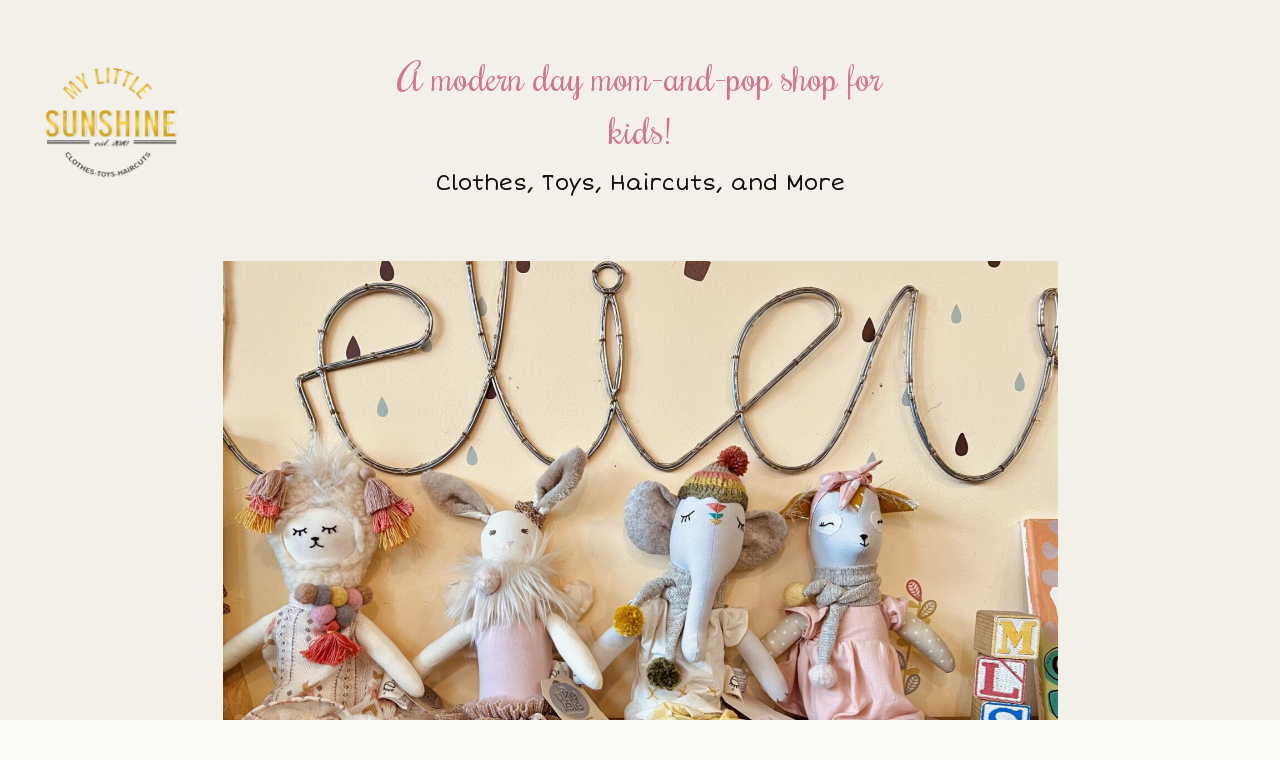

--- FILE ---
content_type: text/css
request_url: https://mylittlesunshinenyc.com/wp-content/uploads/bb-plugin/cache/15-layout.css?ver=57b20d191fc0f0e93af9fe394bfc9698
body_size: 10384
content:
.fl-builder-content *,.fl-builder-content *:before,.fl-builder-content *:after {-webkit-box-sizing: border-box;-moz-box-sizing: border-box;box-sizing: border-box;}.fl-row:before,.fl-row:after,.fl-row-content:before,.fl-row-content:after,.fl-col-group:before,.fl-col-group:after,.fl-col:before,.fl-col:after,.fl-module:before,.fl-module:after,.fl-module-content:before,.fl-module-content:after {display: table;content: " ";}.fl-row:after,.fl-row-content:after,.fl-col-group:after,.fl-col:after,.fl-module:after,.fl-module-content:after {clear: both;}.fl-clear {clear: both;}.fl-clearfix:before,.fl-clearfix:after {display: table;content: " ";}.fl-clearfix:after {clear: both;}.sr-only {position: absolute;width: 1px;height: 1px;padding: 0;overflow: hidden;clip: rect(0,0,0,0);white-space: nowrap;border: 0;}.fl-visible-large,.fl-visible-medium,.fl-visible-mobile,.fl-col-group-equal-height .fl-col.fl-visible-large,.fl-col-group-equal-height .fl-col.fl-visible-medium,.fl-col-group-equal-height .fl-col.fl-visible-mobile {display: none;}.fl-visible-desktop {display: block;}.fl-col-group-equal-height .fl-col.fl-visible-desktop {display: flex;}.fl-row,.fl-row-content {margin-left: auto;margin-right: auto;min-width: 0;}.fl-row-content-wrap {position: relative;}.fl-builder-mobile .fl-row-bg-photo .fl-row-content-wrap {background-attachment: scroll;}.fl-row-bg-video,.fl-row-bg-video .fl-row-content,.fl-row-bg-embed,.fl-row-bg-embed .fl-row-content {position: relative;}.fl-row-bg-video .fl-bg-video,.fl-row-bg-embed .fl-bg-embed-code {bottom: 0;left: 0;overflow: hidden;position: absolute;right: 0;top: 0;}.fl-row-bg-video .fl-bg-video video,.fl-row-bg-embed .fl-bg-embed-code video {bottom: 0;left: 0px;max-width: none;position: absolute;right: 0;top: 0px;}.fl-row-bg-video .fl-bg-video video {min-width: 100%;min-height: 100%;width: auto;height: auto;}.fl-row-bg-video .fl-bg-video iframe,.fl-row-bg-embed .fl-bg-embed-code iframe {pointer-events: none;width: 100vw;height: 56.25vw; max-width: none;min-height: 100vh;min-width: 177.77vh; position: absolute;top: 50%;left: 50%;transform: translate(-50%, -50%);-ms-transform: translate(-50%, -50%); -webkit-transform: translate(-50%, -50%); }.fl-bg-video-fallback {background-position: 50% 50%;background-repeat: no-repeat;background-size: cover;bottom: 0px;left: 0px;position: absolute;right: 0px;top: 0px;}.fl-row-bg-slideshow,.fl-row-bg-slideshow .fl-row-content {position: relative;}.fl-row .fl-bg-slideshow {bottom: 0;left: 0;overflow: hidden;position: absolute;right: 0;top: 0;z-index: 0;}.fl-builder-edit .fl-row .fl-bg-slideshow * {bottom: 0;height: auto !important;left: 0;position: absolute !important;right: 0;top: 0;}.fl-row-bg-overlay .fl-row-content-wrap:after {border-radius: inherit;content: '';display: block;position: absolute;top: 0;right: 0;bottom: 0;left: 0;z-index: 0;}.fl-row-bg-overlay .fl-row-content {position: relative;z-index: 1;}.fl-row-default-height .fl-row-content-wrap,.fl-row-custom-height .fl-row-content-wrap {display: -webkit-box;display: -webkit-flex;display: -ms-flexbox;display: flex;min-height: 100vh;}.fl-row-overlap-top .fl-row-content-wrap {display: -webkit-inline-box;display: -webkit-inline-flex;display: -moz-inline-box;display: -ms-inline-flexbox;display: inline-flex;width: 100%;}.fl-row-default-height .fl-row-content-wrap,.fl-row-custom-height .fl-row-content-wrap {min-height: 0;}.fl-row-default-height .fl-row-content,.fl-row-full-height .fl-row-content,.fl-row-custom-height .fl-row-content {-webkit-box-flex: 1 1 auto; -moz-box-flex: 1 1 auto;-webkit-flex: 1 1 auto;-ms-flex: 1 1 auto;flex: 1 1 auto;}.fl-row-default-height .fl-row-full-width.fl-row-content,.fl-row-full-height .fl-row-full-width.fl-row-content,.fl-row-custom-height .fl-row-full-width.fl-row-content {max-width: 100%;width: 100%;}.fl-builder-ie-11 .fl-row.fl-row-full-height:not(.fl-visible-medium):not(.fl-visible-medium-mobile):not(.fl-visible-mobile),.fl-builder-ie-11 .fl-row.fl-row-custom-height:not(.fl-visible-medium):not(.fl-visible-medium-mobile):not(.fl-visible-mobile) {display: flex;flex-direction: column;height: 100%;}.fl-builder-ie-11 .fl-row-full-height .fl-row-content-wrap,.fl-builder-ie-11 .fl-row-custom-height .fl-row-content-wrap {height: auto;}.fl-builder-ie-11 .fl-row-full-height .fl-row-content,.fl-builder-ie-11 .fl-row-custom-height .fl-row-content {flex: 0 0 auto;flex-basis: 100%;margin: 0;}.fl-builder-ie-11 .fl-row-full-height.fl-row-align-top .fl-row-content,.fl-builder-ie-11 .fl-row-full-height.fl-row-align-bottom .fl-row-content,.fl-builder-ie-11 .fl-row-custom-height.fl-row-align-top .fl-row-content,.fl-builder-ie-11 .fl-row-custom-height.fl-row-align-bottom .fl-row-content {margin: 0 auto;}.fl-builder-ie-11 .fl-row-full-height.fl-row-align-center .fl-col-group:not(.fl-col-group-equal-height),.fl-builder-ie-11 .fl-row-custom-height.fl-row-align-center .fl-col-group:not(.fl-col-group-equal-height) {display: flex;align-items: center;justify-content: center;-webkit-align-items: center;-webkit-box-align: center;-webkit-box-pack: center;-webkit-justify-content: center;-ms-flex-align: center;-ms-flex-pack: center;}.fl-row-default-height.fl-row-align-center .fl-row-content-wrap,.fl-row-full-height.fl-row-align-center .fl-row-content-wrap,.fl-row-custom-height.fl-row-align-center .fl-row-content-wrap {align-items: center;justify-content: center;-webkit-align-items: center;-webkit-box-align: center;-webkit-box-pack: center;-webkit-justify-content: center;-ms-flex-align: center;-ms-flex-pack: center;}.fl-row-default-height.fl-row-align-bottom .fl-row-content-wrap,.fl-row-full-height.fl-row-align-bottom .fl-row-content-wrap,.fl-row-custom-height.fl-row-align-bottom .fl-row-content-wrap {align-items: flex-end;justify-content: flex-end;-webkit-align-items: flex-end;-webkit-justify-content: flex-end;-webkit-box-align: end;-webkit-box-pack: end;-ms-flex-align: end;-ms-flex-pack: end;}.fl-builder-ie-11 .fl-row-full-height.fl-row-align-bottom .fl-row-content-wrap,.fl-builder-ie-11 .fl-row-custom-height.fl-row-align-bottom .fl-row-content-wrap {justify-content: flex-start;-webkit-justify-content: flex-start;}.fl-col-group-equal-height {display: flex;flex-wrap: wrap;width: 100%;}.fl-col-group-equal-height.fl-col-group-has-child-loading {flex-wrap: nowrap;}.fl-col-group-equal-height .fl-col,.fl-col-group-equal-height .fl-col-content {display: flex;flex: 1 1 auto;}.fl-col-group-equal-height .fl-col-content {flex-direction: column;flex-shrink: 1;min-width: 1px;max-width: 100%;width: 100%;}.fl-col-group-equal-height:before,.fl-col-group-equal-height .fl-col:before,.fl-col-group-equal-height .fl-col-content:before,.fl-col-group-equal-height:after,.fl-col-group-equal-height .fl-col:after,.fl-col-group-equal-height .fl-col-content:after{content: none;}.fl-col-group-nested.fl-col-group-equal-height.fl-col-group-align-top .fl-col-content,.fl-col-group-equal-height.fl-col-group-align-top .fl-col-content {justify-content: flex-start;}.fl-col-group-nested.fl-col-group-equal-height.fl-col-group-align-center .fl-col-content,.fl-col-group-equal-height.fl-col-group-align-center .fl-col-content {align-items: center;justify-content: center;}.fl-col-group-nested.fl-col-group-equal-height.fl-col-group-align-bottom .fl-col-content,.fl-col-group-equal-height.fl-col-group-align-bottom .fl-col-content {justify-content: flex-end;}.fl-col-group-equal-height.fl-col-group-align-center .fl-module,.fl-col-group-equal-height.fl-col-group-align-center .fl-col-group {width: 100%;}.fl-builder-ie-11 .fl-col-group-equal-height,.fl-builder-ie-11 .fl-col-group-equal-height .fl-col,.fl-builder-ie-11 .fl-col-group-equal-height .fl-col-content,.fl-builder-ie-11 .fl-col-group-equal-height .fl-module,.fl-col-group-equal-height.fl-col-group-align-center .fl-col-group {min-height: 1px;}.fl-col {float: left;min-height: 1px;}.fl-col-bg-overlay .fl-col-content {position: relative;}.fl-col-bg-overlay .fl-col-content:after {border-radius: inherit;content: '';display: block;position: absolute;top: 0;right: 0;bottom: 0;left: 0;z-index: 0;}.fl-col-bg-overlay .fl-module {position: relative;z-index: 2;}.fl-module img {max-width: 100%;}.fl-builder-module-template {margin: 0 auto;max-width: 1100px;padding: 20px;}.fl-builder-content a.fl-button,.fl-builder-content a.fl-button:visited {border-radius: 4px;-moz-border-radius: 4px;-webkit-border-radius: 4px;display: inline-block;font-size: 16px;font-weight: normal;line-height: 18px;padding: 12px 24px;text-decoration: none;text-shadow: none;}.fl-builder-content .fl-button:hover {text-decoration: none;}.fl-builder-content .fl-button:active {position: relative;top: 1px;}.fl-builder-content .fl-button-width-full .fl-button {display: block;text-align: center;}.fl-builder-content .fl-button-width-custom .fl-button {display: inline-block;text-align: center;max-width: 100%;}.fl-builder-content .fl-button-left {text-align: left;}.fl-builder-content .fl-button-center {text-align: center;}.fl-builder-content .fl-button-right {text-align: right;}.fl-builder-content .fl-button i {font-size: 1.3em;height: auto;margin-right:8px;vertical-align: middle;width: auto;}.fl-builder-content .fl-button i.fl-button-icon-after {margin-left: 8px;margin-right: 0;}.fl-builder-content .fl-button-has-icon .fl-button-text {vertical-align: middle;}.fl-icon-wrap {display: inline-block;}.fl-icon {display: table-cell;vertical-align: middle;}.fl-icon a {text-decoration: none;}.fl-icon i {float: right;height: auto;width: auto;}.fl-icon i:before {border: none !important;height: auto;width: auto;}.fl-icon-text {display: table-cell;text-align: left;padding-left: 15px;vertical-align: middle;}.fl-icon-text-empty {display: none;}.fl-icon-text *:last-child {margin: 0 !important;padding: 0 !important;}.fl-icon-text a {text-decoration: none;}.fl-icon-text span {display: block;}.fl-icon-text span.mce-edit-focus {min-width: 1px;}.fl-photo {line-height: 0;position: relative;}.fl-photo-align-left {text-align: left;}.fl-photo-align-center {text-align: center;}.fl-photo-align-right {text-align: right;}.fl-photo-content {display: inline-block;line-height: 0;position: relative;max-width: 100%;}.fl-photo-img-svg {width: 100%;}.fl-photo-content img {display: inline;height: auto;max-width: 100%;}.fl-photo-crop-circle img {-webkit-border-radius: 100%;-moz-border-radius: 100%;border-radius: 100%;}.fl-photo-caption {font-size: 13px;line-height: 18px;overflow: hidden;text-overflow: ellipsis;}.fl-photo-caption-below {padding-bottom: 20px;padding-top: 10px;}.fl-photo-caption-hover {background: rgba(0,0,0,0.7);bottom: 0;color: #fff;left: 0;opacity: 0;filter: alpha(opacity = 0);padding: 10px 15px;position: absolute;right: 0;-webkit-transition:opacity 0.3s ease-in;-moz-transition:opacity 0.3s ease-in;transition:opacity 0.3s ease-in;}.fl-photo-content:hover .fl-photo-caption-hover {opacity: 100;filter: alpha(opacity = 100);}.fl-builder-pagination,.fl-builder-pagination-load-more {padding: 40px 0;}.fl-builder-pagination ul.page-numbers {list-style: none;margin: 0;padding: 0;text-align: center;}.fl-builder-pagination li {display: inline-block;list-style: none;margin: 0;padding: 0;}.fl-builder-pagination li a.page-numbers,.fl-builder-pagination li span.page-numbers {border: 1px solid #e6e6e6;display: inline-block;padding: 5px 10px;margin: 0 0 5px;}.fl-builder-pagination li a.page-numbers:hover,.fl-builder-pagination li span.current {background: #f5f5f5;text-decoration: none;}.fl-slideshow,.fl-slideshow * {-webkit-box-sizing: content-box;-moz-box-sizing: content-box;box-sizing: content-box;}.fl-slideshow .fl-slideshow-image img {max-width: none !important;}.fl-slideshow-social {line-height: 0 !important;}.fl-slideshow-social * {margin: 0 !important;}.fl-builder-content .bx-wrapper .bx-viewport {background: transparent;border: none;box-shadow: none;-moz-box-shadow: none;-webkit-box-shadow: none;left: 0;}.mfp-wrap button.mfp-arrow,.mfp-wrap button.mfp-arrow:active,.mfp-wrap button.mfp-arrow:hover,.mfp-wrap button.mfp-arrow:focus {background: transparent !important;border: none !important;outline: none;position: absolute;top: 50%;box-shadow: none !important;-moz-box-shadow: none !important;-webkit-box-shadow: none !important;}.mfp-wrap .mfp-close,.mfp-wrap .mfp-close:active,.mfp-wrap .mfp-close:hover,.mfp-wrap .mfp-close:focus {background: transparent !important;border: none !important;outline: none;position: absolute;top: 0;box-shadow: none !important;-moz-box-shadow: none !important;-webkit-box-shadow: none !important;}.admin-bar .mfp-wrap .mfp-close,.admin-bar .mfp-wrap .mfp-close:active,.admin-bar .mfp-wrap .mfp-close:hover,.admin-bar .mfp-wrap .mfp-close:focus {top: 32px!important;}img.mfp-img {padding: 0;}.mfp-counter {display: none;}.mfp-wrap .mfp-preloader.fa {font-size: 30px;}.fl-form-field {margin-bottom: 15px;}.fl-form-field input.fl-form-error {border-color: #DD6420;}.fl-form-error-message {clear: both;color: #DD6420;display: none;padding-top: 8px;font-size: 12px;font-weight: lighter;}.fl-form-button-disabled {opacity: 0.5;}.fl-animation {opacity: 0;}.fl-builder-preview .fl-animation,.fl-builder-edit .fl-animation,.fl-animated {opacity: 1;}.fl-animated {animation-fill-mode: both;-webkit-animation-fill-mode: both;}.fl-button.fl-button-icon-animation i {width: 0 !important;opacity: 0;-ms-filter: "alpha(opacity=0)";transition: all 0.2s ease-out;-webkit-transition: all 0.2s ease-out;}.fl-button.fl-button-icon-animation:hover i {opacity: 1! important;-ms-filter: "alpha(opacity=100)";}.fl-button.fl-button-icon-animation i.fl-button-icon-after {margin-left: 0px !important;}.fl-button.fl-button-icon-animation:hover i.fl-button-icon-after {margin-left: 10px !important;}.fl-button.fl-button-icon-animation i.fl-button-icon-before {margin-right: 0 !important;}.fl-button.fl-button-icon-animation:hover i.fl-button-icon-before {margin-right: 20px !important;margin-left: -10px;}.single:not(.woocommerce).single-fl-builder-template .fl-content {width: 100%;}.fl-builder-layer {position: absolute;top:0;left:0;right: 0;bottom: 0;z-index: 0;pointer-events: none;overflow: hidden;}.fl-builder-shape-layer {z-index: 0;}.fl-builder-shape-layer.fl-builder-bottom-edge-layer {z-index: 1;}.fl-row-bg-overlay .fl-builder-shape-layer {z-index: 1;}.fl-row-bg-overlay .fl-builder-shape-layer.fl-builder-bottom-edge-layer {z-index: 2;}.fl-row-has-layers .fl-row-content {z-index: 1;}.fl-row-bg-overlay .fl-row-content {z-index: 2;}.fl-builder-layer > * {display: block;position: absolute;top:0;left:0;width: 100%;}.fl-builder-layer + .fl-row-content {position: relative;}.fl-builder-layer .fl-shape {fill: #aaa;stroke: none;stroke-width: 0;width:100%;}@supports (-webkit-touch-callout: inherit) {.fl-row.fl-row-bg-parallax .fl-row-content-wrap,.fl-row.fl-row-bg-fixed .fl-row-content-wrap {background-position: center !important;background-attachment: scroll !important;}}@supports (-webkit-touch-callout: none) {.fl-row.fl-row-bg-fixed .fl-row-content-wrap {background-position: center !important;background-attachment: scroll !important;}}.fl-row-fixed-width { max-width: 1200px; }.fl-row-content-wrap{margin-top: 0px;margin-right: 0px;margin-bottom: 0px;margin-left: 0px;}.fl-row-content-wrap{padding-top: 20px;padding-right: 20px;padding-bottom: 20px;padding-left: 20px;}.fl-col-content{margin-top: 0px;margin-right: 0px;margin-bottom: 0px;margin-left: 0px;}.fl-col-content{padding-top: 0px;padding-right: 0px;padding-bottom: 0px;padding-left: 0px;}.fl-module-content{margin-top: 20px;margin-right: 20px;margin-bottom: 20px;margin-left: 20px;}@media (max-width: 1200px) { .fl-visible-desktop,.fl-visible-medium,.fl-visible-mobile,.fl-col-group-equal-height .fl-col.fl-visible-desktop,.fl-col-group-equal-height .fl-col.fl-visible-medium,.fl-col-group-equal-height .fl-col.fl-visible-mobile {display: none;}.fl-visible-large {display: block;}.fl-col-group-equal-height .fl-col.fl-visible-large {display: flex;} }@media (max-width: 768px) { .fl-visible-desktop,.fl-visible-large,.fl-visible-mobile,.fl-col-group-equal-height .fl-col.fl-visible-desktop,.fl-col-group-equal-height .fl-col.fl-visible-large,.fl-col-group-equal-height .fl-col.fl-visible-mobile {display: none;}.fl-visible-medium {display: block;}.fl-col-group-equal-height .fl-col.fl-visible-medium {display: flex;}.fl-col-group.fl-col-group-medium-reversed {display: -webkit-flex;display: flex;-webkit-flex-wrap: wrap-reverse;flex-wrap: wrap-reverse;flex-direction: row-reverse;} }@media (max-width: 480px) { .fl-visible-desktop,.fl-visible-large,.fl-visible-medium,.fl-col-group-equal-height .fl-col.fl-visible-desktop,.fl-col-group-equal-height .fl-col.fl-visible-large,.fl-col-group-equal-height .fl-col.fl-visible-medium {display: none;}.fl-visible-mobile {display: block;}.fl-col-group-equal-height .fl-col.fl-visible-mobile {display: flex;}.fl-row-content-wrap {background-attachment: scroll !important;}.fl-row-bg-parallax .fl-row-content-wrap {background-attachment: scroll !important;background-position: center center !important;}.fl-col-group.fl-col-group-equal-height {display: block;}.fl-col-group.fl-col-group-equal-height >.fl-col-group-custom-width {display: -webkit-box;display: -webkit-flex;display: flex;}.fl-col-group.fl-col-group-responsive-reversed {display: -webkit-flex;display: flex;-webkit-flex-wrap: wrap-reverse;flex-wrap: wrap-reverse;flex-direction: row-reverse;}.fl-col-group.fl-col-group-medium-reversed:not(.fl-col-group-responsive-reversed) {display: unset;display: unset;-webkit-flex-wrap: unset;flex-wrap: unset;flex-direction: unset;}.fl-col-group .fl-col:not(.fl-col-small-custom-width) {flex-basis: 100%;}.fl-col {clear: both;float: none;margin-left: auto;margin-right: auto;width: auto !important;}.fl-col-small:not(.fl-col-small-full-width) {max-width: 400px;}.fl-block-col-resize {display:none;}.fl-row[data-node] .fl-row-content-wrap {margin: 0;padding-left: 0;padding-right: 0;}.fl-row[data-node] .fl-bg-video,.fl-row[data-node] .fl-bg-slideshow {left: 0;right: 0;}.fl-col[data-node] .fl-col-content {margin: 0;padding-left: 0;padding-right: 0;} }.page .fl-post-header, .single-fl-builder-template .fl-post-header { display:none; }.fl-node-7po5xw6csibu > .fl-row-content-wrap {background-color: #F2F0E9 ;background-image: url(https://mylittlesunshinenyc.com/wp-content/uploads/2023/05/nbg1.png);background-repeat: no-repeat;background-position: center bottom;background-attachment: scroll;background-size: contain;}@media ( max-width: 768px ) { .fl-node-7po5xw6csibu.fl-row > .fl-row-content-wrap {padding-bottom:20px;}}@media ( max-width: 480px ) { .fl-node-7po5xw6csibu.fl-row > .fl-row-content-wrap {padding-bottom:20px;}}.fl-node-xilys8dqcwvo > .fl-row-content-wrap {background-color: #f2f0e9;background-image: url(https://mylittlesunshinenyc.com/wp-content/uploads/2023/05/nbg2.png);background-repeat: no-repeat;background-position: right top;background-attachment: scroll;background-size: contain;}@media ( max-width: 480px ) { .fl-node-xilys8dqcwvo.fl-row > .fl-row-content-wrap {padding-top:20px;padding-bottom:20px;}}.fl-node-8ak2jq0mgesr > .fl-row-content-wrap {background-color: #f2f0e9;background-image: url(https://mylittlesunshinenyc.com/wp-content/uploads/2023/05/nbg2.png);background-repeat: no-repeat;background-position: right top;background-attachment: scroll;background-size: contain;}.fl-node-8ak2jq0mgesr .fl-row-content {max-width: 800px;} .fl-node-8ak2jq0mgesr > .fl-row-content-wrap {padding-bottom:20px;}@media ( max-width: 480px ) { .fl-node-8ak2jq0mgesr.fl-row > .fl-row-content-wrap {padding-top:20px;padding-bottom:20px;}}.fl-node-j472b1w9x0yk > .fl-row-content-wrap {background-color: #f2f0e9;background-image: url(https://mylittlesunshinenyc.com/wp-content/uploads/2023/06/nbg3.png);background-repeat: no-repeat;background-position: right top;background-attachment: scroll;background-size: contain;}.fl-node-j472b1w9x0yk .fl-row-content {max-width: 450px;}@media ( max-width: 768px ) { .fl-node-j472b1w9x0yk.fl-row > .fl-row-content-wrap {padding-top:0px;padding-right:40px;padding-left:40px;}}@media ( max-width: 480px ) { .fl-node-j472b1w9x0yk.fl-row > .fl-row-content-wrap {padding-top:40px;padding-right:20px;padding-bottom:30px;padding-left:20px;}}.fl-node-a1z28ryh3cfq {width: 100%;}.fl-node-a1z28ryh3cfq > .fl-col-content {background-image: url(https://mylittlesunshinenyc.com/wp-content/uploads/2023/06/2-scaled.jpeg);background-repeat: no-repeat;background-position: center center;background-attachment: scroll;background-size: contain;}.fl-builder-content .fl-node-a1z28ryh3cfq > .fl-col-content {min-height: 600px;}@media(max-width: 768px) {.fl-builder-content .fl-node-a1z28ryh3cfq > .fl-col-content {min-height: 400px;}}@media(max-width: 480px) {.fl-builder-content .fl-node-a1z28ryh3cfq > .fl-col-content {min-height: 230px;}} .fl-node-a1z28ryh3cfq > .fl-col-content {margin-right:20px;margin-left:20px;}@media ( max-width: 768px ) { .fl-node-a1z28ryh3cfq.fl-col > .fl-col-content {margin-right:20px;}}@media ( max-width: 480px ) { .fl-node-a1z28ryh3cfq.fl-col > .fl-col-content {margin-right:20px;margin-left:20px;}}.fl-node-z9akoc5gde2n {width: 50%;}@media(max-width: 768px) {.fl-builder-content .fl-node-z9akoc5gde2n {width: 100% !important;max-width: none;-webkit-box-flex: 0 1 auto;-moz-box-flex: 0 1 auto;-webkit-flex: 0 1 auto;-ms-flex: 0 1 auto;flex: 0 1 auto;}}.fl-node-93bvz40whtp5 {width: 50%;}.fl-node-93bvz40whtp5 > .fl-col-content {background-repeat: no-repeat;background-position: center center;background-attachment: scroll;background-size: contain;}.fl-builder-content .fl-node-93bvz40whtp5 > .fl-col-content {min-height: 900px;}@media(max-width: 768px) {.fl-builder-content .fl-node-93bvz40whtp5 > .fl-col-content {min-height: 900px;}}@media(max-width: 480px) {.fl-builder-content .fl-node-93bvz40whtp5 > .fl-col-content {min-height: 400px;}} .fl-node-93bvz40whtp5 > .fl-col-content {margin-right:20px;margin-left:40px;}@media ( max-width: 768px ) { .fl-node-93bvz40whtp5.fl-col > .fl-col-content {margin-right:20px;margin-left:20px;}}@media ( max-width: 480px ) { .fl-node-93bvz40whtp5.fl-col > .fl-col-content {margin-right:20px;margin-left:20px;}}.fl-node-1c2h357ewsyk {width: 100%;}.fl-node-qajmetynp3r7 {width: 100%;}.fl-node-mpvnas2i14xd {width: 100%;}.fl-node-mpvnas2i14xd > .fl-col-content {border-style: dashed;border-width: 0;background-clip: border-box;border-color: #D1768F ;border-top-width: 2px;border-right-width: 2px;border-bottom-width: 2px;border-left-width: 2px;border-top-left-radius: 2px;border-top-right-radius: 2px;border-bottom-left-radius: 2px;border-bottom-right-radius: 2px;}@media(max-width: 768px) {.fl-builder-content .fl-node-mpvnas2i14xd {width: 100% !important;max-width: none;-webkit-box-flex: 0 1 auto;-moz-box-flex: 0 1 auto;-webkit-flex: 0 1 auto;-ms-flex: 0 1 auto;flex: 0 1 auto;}} .fl-node-mpvnas2i14xd > .fl-col-content {margin-right:20px;}@media ( max-width: 768px ) { .fl-node-mpvnas2i14xd.fl-col > .fl-col-content {margin-right:30px;margin-left:30px;}}@media ( max-width: 480px ) { .fl-node-mpvnas2i14xd.fl-col > .fl-col-content {margin-right:0px;margin-left:0px;}}.bb-heading-input.input-small {width: 46px !important;}.pp-heading-content {overflow: hidden;}.pp-heading-content .pp-heading-link {text-decoration: none;}.pp-heading-content span.heading-title {display: block;}.pp-heading-content .pp-heading.pp-separator-inline .heading-title {display: inline-block;}.pp-heading-content .pp-heading.pp-separator-inline .heading-title span {position: relative;display: inline-block;}.pp-heading-content .pp-heading.pp-separator-inline .heading-title span:before,.pp-heading-content .pp-heading.pp-separator-inline .heading-title span:after {content: "";display: block;position: absolute;top: 50%;border-width: 0;}.pp-heading-content .pp-heading.pp-separator-inline .heading-title span:before {right: 100%;}.pp-heading-content .pp-heading.pp-separator-inline .heading-title span:after {left: 100%;}.pp-heading-content .pp-heading.pp-separator-inline.pp-left .heading-title span {padding-left: 0 !important;}.pp-heading-content .pp-heading.pp-separator-inline.pp-right .heading-title span {padding-right: 0 !important;}.pp-heading-content .pp-heading.pp-separator-inline.pp-left .heading-title span:before {display: none;}.pp-heading-content .pp-heading.pp-separator-inline.pp-right .heading-title span:after {display: none;}.pp-heading-content .pp-heading-separator {margin: 0 auto;padding: 0;position: relative;overflow: hidden;}.pp-heading-content .pp-heading-separator.line_with_icon:before {right: 50%;left: auto;}.pp-heading-content .pp-heading-separator.line_with_icon.pp-left:before {display: none;}.pp-heading-content .pp-heading-separator.line_with_icon.pp-right:after {display: none;}.pp-heading-content .pp-heading-separator.line_with_icon:after {left: 50%;right: auto;}.pp-heading-content .pp-heading-separator.line_with_icon.pp-left:after {left: 1%;}.pp-heading-content .pp-heading-separator.line_with_icon.pp-right:before {right: 1%;}.pp-heading-content .pp-heading-separator.line_with_icon:before,.pp-heading-content .pp-heading-separator.line_with_icon:after {content: "";position: absolute;bottom: 50%;border-width: 0;top: 50%;}.pp-heading-content .pp-heading-separator .heading-icon-image {vertical-align: middle;box-shadow: none !important;max-width: 100%;}.pp-heading-content .pp-heading-separator .pp-separator-line {max-width: 100%;display: block;}.pp-heading-content .pp-heading-separator .pp-heading-separator-icon {display: inline-block;text-align: center;}.pp-heading-content .pp-heading-separator.icon_only span {display: inline-block;}@media only screen and (max-width: 768px) {.pp-heading-content .pp-heading.pp-separator-inline.pp-tablet-left .heading-title span {padding-left: 0 !important;}.pp-heading-content .pp-heading.pp-separator-inline.pp-tablet-right .heading-title span {padding-right: 0 !important;}.pp-heading-content .pp-heading.pp-separator-inline.pp-tablet-left .heading-title span:before {display: none;}.pp-heading-content .pp-heading.pp-separator-inline.pp-tablet-right .heading-title span:after {display: none;}.pp-heading-content .pp-heading-separator.line_with_icon.pp-tablet-left:before {display: none;}.pp-heading-content .pp-heading-separator.line_with_icon.pp-tablet-right:after {display: none;}.pp-heading-content .pp-heading-separator.line_with_icon.pp-tablet-left:after {left: 2%;}.pp-heading-content .pp-heading-separator.line_with_icon.pp-tablet-right:before {right: 2%;}}@media only screen and (max-width: 480px) {.pp-heading-content .pp-heading.pp-separator-inline.pp-mobile-left .heading-title span {padding-left: 0 !important;}.pp-heading-content .pp-heading.pp-separator-inline.pp-mobile-right .heading-title span {padding-right: 0 !important;}.pp-heading-content .pp-heading.pp-separator-inline.pp-mobile-left .heading-title span:before {display: none;}.pp-heading-content .pp-heading.pp-separator-inline.pp-mobile-right .heading-title span:after {display: none;}.pp-heading-content .pp-heading-separator.line_with_icon.pp-mobile-left:before {display: none;}.pp-heading-content .pp-heading-separator.line_with_icon.pp-mobile-left:before {display: none;}.pp-heading-content .pp-heading-separator.line_with_icon.pp-mobile-right:after {display: none;}.pp-heading-content .pp-heading-separator.line_with_icon.pp-mobile-left:after {left: 2%;}.pp-heading-content .pp-heading-separator.line_with_icon.pp-mobile-right:before {right: 2%;}}@media (max-width: 480px) {}div.fl-node-nz51oahbmcgl .pp-heading-content .pp-heading-prefix {}div.fl-node-nz51oahbmcgl .pp-heading-content {text-align: left;}div.fl-node-nz51oahbmcgl .pp-heading-content .pp-heading {}div.fl-node-nz51oahbmcgl .pp-heading-content .pp-heading .heading-title span.title-text {display: inline;display: block;}div.fl-node-nz51oahbmcgl .pp-heading-content .pp-heading .heading-title span.pp-primary-title {color: #D1768F ;text-transform: none;}div.fl-node-nz51oahbmcgl .pp-heading-content .pp-heading .heading-title:hover span.pp-primary-title {}div.fl-node-nz51oahbmcgl .pp-heading-content .pp-heading .heading-title span.pp-secondary-title {margin-left: 0px;}div.fl-node-nz51oahbmcgl .pp-heading-content .pp-heading .heading-title:hover span.pp-secondary-title {}div.fl-node-nz51oahbmcgl .pp-heading-content .pp-heading .heading-title {margin-top: 10px;margin-bottom: 10px;}div.fl-node-nz51oahbmcgl .pp-heading-content .pp-heading .heading-title.text-inline-block span.pp-primary-title,div.fl-node-nz51oahbmcgl .pp-heading-content .pp-heading .heading-title.text-inline-block span.pp-secondary-title {display: inline-block;}div.fl-node-nz51oahbmcgl .pp-heading-content .pp-heading .pp-heading-link {display: block;}div.fl-node-nz51oahbmcgl .pp-heading-content .pp-heading.pp-separator-inline .heading-title span:before {width: 100px;border-style: solid;border-bottom-width: 1px;}div.fl-node-nz51oahbmcgl .pp-heading-content .pp-heading.pp-separator-inline .heading-title span:after {width: 100px;border-style: solid;border-bottom-width: 1px;}div.fl-node-nz51oahbmcgl .pp-heading-content .pp-sub-heading {margin-top: 0px;margin-bottom: 0px;}div.fl-node-nz51oahbmcgl .pp-heading-content .pp-sub-heading,div.fl-node-nz51oahbmcgl .pp-heading-content .pp-sub-heading p {}div.fl-node-nz51oahbmcgl .pp-heading-content .pp-sub-heading p:last-of-type {margin-bottom: 0;}div.fl-node-nz51oahbmcgl .pp-heading-content .pp-heading-separator .pp-heading-separator-align {text-align: left;}div.fl-node-nz51oahbmcgl .pp-heading-content .pp-heading-separator.line_with_icon {}div.fl-node-nz51oahbmcgl .pp-heading-content .pp-heading-separator.line_with_icon:before {margin-right: 20px;}div.fl-node-nz51oahbmcgl .pp-heading-content .pp-heading-separator.line_with_icon:after {margin-left: 20px;}div.fl-node-nz51oahbmcgl .pp-heading-content .pp-heading-separator.line_with_icon.pp-left:after {left: 1%;}div.fl-node-nz51oahbmcgl .pp-heading-content .pp-heading-separator.line_with_icon.pp-right:before {right: 1%;}div.fl-node-nz51oahbmcgl .pp-heading-content .pp-heading-separator.line_with_icon:before,div.fl-node-nz51oahbmcgl .pp-heading-content .pp-heading-separator.line_with_icon:after {width: 100px;border-style: solid;border-bottom-width: 1px;}div.fl-node-nz51oahbmcgl .pp-heading-content .pp-heading-separator .heading-icon-image {}div.fl-node-nz51oahbmcgl .pp-heading-content .pp-heading-separator .pp-separator-line {border-bottom-style: solid;border-bottom-width: 1px;width: 100px;float: left;}div.fl-node-nz51oahbmcgl .pp-heading-content .pp-heading-separator {}div.fl-node-nz51oahbmcgl .pp-heading-content .pp-heading-separator .pp-heading-separator-icon {display: inline-block;text-align: center;border-radius: 100px;border-width: 0px;border-style: none;}div.fl-node-nz51oahbmcgl .pp-heading-content .pp-heading-separator .pp-heading-separator-icon i,div.fl-node-nz51oahbmcgl .pp-heading-content .pp-heading-separator .pp-heading-separator-icon i:before {font-size: 16px;}div.fl-node-nz51oahbmcgl .pp-heading-content .pp-heading-separator.icon_only span {border-radius: 100px;border-width: 0px;border-style: none;}div.fl-node-nz51oahbmcgl .pp-heading-content .pp-heading-separator.icon_only img,div.fl-node-nz51oahbmcgl .pp-heading-content .pp-heading-separator.line_with_icon img {border-radius: 100px;}@media only screen and (max-width: 768px) {div.fl-node-nz51oahbmcgl .pp-heading-content .pp-heading-separator .pp-heading-separator-align,div.fl-node-nz51oahbmcgl .pp-heading-content {text-align: ;}div.fl-node-nz51oahbmcgl .pp-heading-content .pp-heading-separator .pp-separator-line {}div.fl-node-nz51oahbmcgl .pp-heading-content .pp-heading-prefix {}}@media only screen and (max-width: 480px) {div.fl-node-nz51oahbmcgl .pp-heading-content .pp-heading-separator .pp-heading-separator-align,div.fl-node-nz51oahbmcgl .pp-heading-content {text-align: ;}div.fl-node-nz51oahbmcgl .pp-heading-content .pp-heading-separator .pp-separator-line {}div.fl-node-nz51oahbmcgl .pp-heading-content .pp-heading-prefix {}}div.fl-node-nz51oahbmcgl .pp-heading-content .pp-heading .heading-title span.pp-primary-title {padding-left: 5px;}div.fl-node-nz51oahbmcgl .pp-heading-content .pp-heading .heading-title span.pp-secondary-title {padding-left: 2px;font-family: "Snowburst One", sans-serif;font-weight: 400;font-size: 40px;line-height: 1.2;letter-spacing: 0px;text-transform: none;}div.fl-node-nz51oahbmcgl .pp-heading-content .pp-heading .heading-title {font-family: Rochester, cursive;font-weight: 400;font-size: 36px;}div.fl-node-nz51oahbmcgl div.pp-heading-content .pp-heading.pp-separator-inline .heading-title span {padding-left: 20px;padding-right: 20px;}div.fl-node-nz51oahbmcgl .pp-heading-content .pp-heading-separator .pp-heading-separator-icon {padding-top: 0px;padding-right: 0px;padding-bottom: 0px;padding-left: 0px;}div.fl-node-nz51oahbmcgl .pp-heading-content .pp-heading-separator.icon_only span {padding-top: 0px;padding-right: 0px;padding-bottom: 0px;padding-left: 0px;} .fl-node-nz51oahbmcgl > .fl-module-content {margin-bottom:0px;}.fl-builder-content .fl-rich-text strong {font-weight: bold;}.fl-builder-content .fl-node-ru1fvwqi953l .fl-rich-text, .fl-builder-content .fl-node-ru1fvwqi953l .fl-rich-text *:not(b, strong) {font-family: "Short Stack", cursive;font-weight: 400;font-size: 15px;}.pp-photo-container .pp-photo-align-left {text-align: left;}.pp-photo-container .pp-photo-align-center {text-align: center;}.pp-photo-container .pp-photo-align-right {text-align: right;}.pp-photo {line-height: 0;position: relative;}.pp-photo-align-left {text-align: left;}.pp-photo-align-center {text-align: center;}.pp-photo-align-right {text-align: right;}.pp-photo-content {display: inline-block;line-height: 0;position: relative;max-width: 100%;}.pp-photo-content img {display: inline;max-width: 100%;}.fl-builder-content[data-shrink="1"] img.pp-photo-img:not([src$=".svg"]) {width: auto;height: auto;}.fl-builder-content[data-shrink="1"] .shrink-header-fix img.pp-photo-img:not([src$=".svg"]) {width: auto !important;}.pp-photo-crop-circle img {-webkit-border-radius: 100% !important;-moz-border-radius: 100% !important;border-radius: 100% !important;}.pp-photo-caption {font-size: 13px;line-height: 18px;overflow: hidden;text-overflow: ellipsis;white-space: normal;width: 100%;}.pp-photo-caption-below {padding-bottom: 20px;padding-top: 10px;}.pp-photo-align-center .pp-photo-caption-below {margin: 0 auto;}.pp-photo-caption-overlay {bottom: 0;color: #fff;left: 0;padding: 10px 15px;position: absolute;right: 0;-webkit-transition:opacity 0.3s ease-in;-moz-transition:opacity 0.3s ease-in;transition:opacity 0.3s ease-in;}.pp-overlay-wrap .pp-overlay-bg {bottom: 0;content: '';left: 0;opacity: 0;position: absolute;right: 0;top: 0;-webkit-transition: opacity .3s linear;-moz-transition: opacity .3s linear;-o-transition: opacity .3s linear;-ms-transition: opacity .3s linear;transition: opacity .3s linear;}.pp-photo-caption-hover {left: 50%;opacity: 0;position: absolute;top: 50%;-webkit-transform: translate(-50%, -50%);-moz-transform: translate(-50%, -50%);-o-transform: translate(-50%, -50%);-ms-transform: translate(-50%, -50%);transform: translate(-50%, -50%);-webkit-transition: opacity .3s linear;-moz-transition: opacity .3s linear;-o-transition: opacity .3s linear;-ms-transition: opacity .3s linear;transition: opacity .3s linear;}.pp-photo-container .pp-photo-content:hover .pp-overlay-bg,.pp-photo-container .pp-photo-content:hover .pp-photo-caption-hover {opacity: 1;-webkit-transition: opacity .3s linear;-moz-transition: opacity .3s linear;-o-transition: opacity .3s linear;-ms-transition: opacity .3s linear;transition: opacity .3s linear;}.pp-photo-container a:focus {outline: none;}.pp-photo-container .pp-photo-content .pp-photo-content-inner {overflow: hidden;position: relative;}.pp-photo-content-inner img {-webkit-transition-duration: 0.3s;-moz-transition-duration: 0.3s;-ms-transition-duration: 0.3s;-o-transition-duration: 0.3s;transition-duration: 0.3s;}.pp-photo-rollover .pp-photo-content {display: inline-grid;grid-template-columns: 1fr;}.pp-photo-rollover .pp-photo-content-inner {grid-row-start: 1;grid-column-start: 1;opacity: 1;}.pp-photo-rollover .pp-photo-content.is-hover .pp-photo-content-inner:first-child,.pp-photo-rollover .pp-photo-content:not(.is-hover) .pp-photo-content-inner:last-of-type {opacity: 0;visibility: hidden;}.pp-photo-rollover .pp-overlay-bg,.pp-photo-rollover .pp-photo-caption-hover {display: none !important;}.fl-node-dhma0gowx9j3 .pp-photo-container .pp-photo-content {}.fl-node-dhma0gowx9j3 .pp-photo-container .pp-photo-content .pp-photo-content-inner {background-clip: border-box;transition: all 0.3s ease-in-out;}.fl-node-dhma0gowx9j3 .pp-photo-container .pp-photo-content:hover .pp-photo-content-inner {}.fl-node-dhma0gowx9j3 .pp-photo-container .pp-photo-content .pp-photo-content-inner a {display: block;text-decoration: none !important;}.fl-node-dhma0gowx9j3 .pp-photo-container .pp-photo-content .pp-photo-content-inner img {border-color: #000000;border-width: 1px;border-style: none;border-top-left-radius: px;border-top-right-radius: px;border-bottom-left-radius: px;border-bottom-right-radius: px;}.fl-node-dhma0gowx9j3 .pp-photo-caption {background-color: #dddddd;color: #000000;}.fl-node-dhma0gowx9j3 .pp-overlay-wrap .pp-overlay-bg {background-color: #dddddd;border-top-left-radius: px;border-top-right-radius: px;border-bottom-left-radius: px;border-bottom-right-radius: px;}@media only screen and (max-width: 768px) {.fl-node-dhma0gowx9j3 .pp-photo-container .pp-photo-content .pp-photo-content-inner img {border-top-left-radius: px;border-top-right-radius: px;border-bottom-left-radius: px;border-bottom-right-radius: px;}}@media only screen and (max-width: 480px) {.fl-node-dhma0gowx9j3 .pp-photo-container .pp-photo-align-responsive-left {text-align: left !important;}.fl-node-dhma0gowx9j3 .pp-photo-container .pp-photo-align-responsive-center {text-align: center !important;}.fl-node-dhma0gowx9j3 .pp-photo-container .pp-photo-align-responsive-right {text-align: right !important;}.fl-node-dhma0gowx9j3 .pp-photo-container .pp-photo-content .pp-photo-content-inner img {border-top-left-radius: px;border-top-right-radius: px;border-bottom-left-radius: px;border-bottom-right-radius: px;}}.fl-node-dhma0gowx9j3 .pp-photo-container .pp-photo-content .pp-photo-content-inner {padding-top: 0px;padding-right: 0px;padding-bottom: 0px;padding-left: 0px;}div.fl-node-dhma0gowx9j3 .pp-photo-container .pp-photo-content .pp-photo-content-inner img {width: 300px;}.fl-node-dhma0gowx9j3 .pp-photo-caption {padding-top: 10px;padding-right: 10px;padding-bottom: 10px;padding-left: 10px;} .fl-node-dhma0gowx9j3 > .fl-module-content {margin-top:110px;margin-bottom:-100px;}@media ( max-width: 768px ) { .fl-node-dhma0gowx9j3.fl-module > .fl-module-content {margin-top:20px;margin-right:0px;margin-left:0px;}}@media ( max-width: 480px ) { .fl-node-dhma0gowx9j3.fl-module > .fl-module-content {margin-top:20px;margin-right:0px;margin-left:0px;}}@media (max-width: 480px) { .fl-node-dhma0gowx9j3 > .fl-module-content { margin-bottom:20px; } }.fl-node-2ck5y7qvah9d .pp-photo-container .pp-photo-content {}.fl-node-2ck5y7qvah9d .pp-photo-container .pp-photo-content .pp-photo-content-inner {background-clip: border-box;transition: all 0.3s ease-in-out;}.fl-node-2ck5y7qvah9d .pp-photo-container .pp-photo-content:hover .pp-photo-content-inner {}.fl-node-2ck5y7qvah9d .pp-photo-container .pp-photo-content .pp-photo-content-inner a {display: block;text-decoration: none !important;}.fl-node-2ck5y7qvah9d .pp-photo-container .pp-photo-content .pp-photo-content-inner img {border-color: #000000;border-width: 1px;border-style: none;border-top-left-radius: px;border-top-right-radius: px;border-bottom-left-radius: px;border-bottom-right-radius: px;}.fl-node-2ck5y7qvah9d .pp-photo-caption {background-color: #dddddd;color: #000000;}.fl-node-2ck5y7qvah9d .pp-overlay-wrap .pp-overlay-bg {background-color: #dddddd;border-top-left-radius: px;border-top-right-radius: px;border-bottom-left-radius: px;border-bottom-right-radius: px;}@media only screen and (max-width: 768px) {.fl-node-2ck5y7qvah9d .pp-photo-container .pp-photo-content .pp-photo-content-inner img {border-top-left-radius: px;border-top-right-radius: px;border-bottom-left-radius: px;border-bottom-right-radius: px;}}@media only screen and (max-width: 480px) {.fl-node-2ck5y7qvah9d .pp-photo-container .pp-photo-align-responsive-left {text-align: left !important;}.fl-node-2ck5y7qvah9d .pp-photo-container .pp-photo-align-responsive-center {text-align: center !important;}.fl-node-2ck5y7qvah9d .pp-photo-container .pp-photo-align-responsive-right {text-align: right !important;}.fl-node-2ck5y7qvah9d .pp-photo-container .pp-photo-content .pp-photo-content-inner img {border-top-left-radius: px;border-top-right-radius: px;border-bottom-left-radius: px;border-bottom-right-radius: px;}}.fl-node-2ck5y7qvah9d .pp-photo-container .pp-photo-content .pp-photo-content-inner {padding-top: 0px;padding-right: 0px;padding-bottom: 0px;padding-left: 0px;}div.fl-node-2ck5y7qvah9d .pp-photo-container .pp-photo-content .pp-photo-content-inner img {width: 300px;}.fl-node-2ck5y7qvah9d .pp-photo-caption {padding-top: 10px;padding-right: 10px;padding-bottom: 10px;padding-left: 10px;} .fl-node-2ck5y7qvah9d > .fl-module-content {margin-top:110px;}@media ( max-width: 768px ) { .fl-node-2ck5y7qvah9d.fl-module > .fl-module-content {margin-top:20px;margin-right:0px;margin-left:0px;}}@media ( max-width: 480px ) { .fl-node-2ck5y7qvah9d.fl-module > .fl-module-content {margin-top:20px;margin-right:0px;margin-left:0px;}}.fl-builder-content .fl-node-d30nh1xzf74q a.fl-button,.fl-builder-content .fl-node-d30nh1xzf74q a.fl-button:hover,.fl-builder-content .fl-node-d30nh1xzf74q a.fl-button:visited {background: #baae76;}.fl-builder-content .fl-node-d30nh1xzf74q a.fl-button:hover {background-color: #6a612e;}.fl-builder-content .fl-node-d30nh1xzf74q a.fl-button,.fl-builder-content .fl-node-d30nh1xzf74q a.fl-button:visited,.fl-builder-content .fl-node-d30nh1xzf74q a.fl-button *,.fl-builder-content .fl-node-d30nh1xzf74q a.fl-button:visited * {color: #ffffff;}.fl-builder-content .fl-node-d30nh1xzf74q a.fl-button:hover,.fl-builder-content .fl-node-d30nh1xzf74q a.fl-button:hover span.fl-button-text,.fl-builder-content .fl-node-d30nh1xzf74q a.fl-button:hover * {color: #ffffff;}.fl-node-d30nh1xzf74q .fl-button-wrap {text-align: center;}.fl-builder-content .fl-node-d30nh1xzf74q .fl-button-wrap a.fl-button {padding-top: 12px;padding-right: 25px;padding-bottom: 12px;padding-left: 25px;}.fl-builder-content .fl-node-d30nh1xzf74q a.fl-button, .fl-builder-content .fl-node-d30nh1xzf74q a.fl-button:visited {font-weight: 600;font-size: 17px;border: 1px solid #aea26a;border-style: none;border-width: 0;background-clip: border-box;border-top-left-radius: 2px;border-top-right-radius: 2px;border-bottom-left-radius: 2px;border-bottom-right-radius: 2px;}.fl-builder-content .fl-node-d30nh1xzf74q a.fl-button:hover, .fl-builder-content .fl-node-d30nh1xzf74q a.fl-button:focus {border: 1px solid #5e5522;border-style: none;border-width: 0;background-clip: border-box;border-top-left-radius: 2px;border-top-right-radius: 2px;border-bottom-left-radius: 2px;border-bottom-right-radius: 2px;}@media(max-width: 480px) {.fl-node-d30nh1xzf74q .fl-button-wrap {text-align: center;}}@media ( max-width: 480px ) { .fl-node-d30nh1xzf74q.fl-module > .fl-module-content {margin-top:20px;margin-right:10px;margin-left:10px;}}.fl-node-yz8jdn0cfmv1 .pp-photo-container .pp-photo-content {}.fl-node-yz8jdn0cfmv1 .pp-photo-container .pp-photo-content .pp-photo-content-inner {background-clip: border-box;transition: all 0.3s ease-in-out;}.fl-node-yz8jdn0cfmv1 .pp-photo-container .pp-photo-content:hover .pp-photo-content-inner {}.fl-node-yz8jdn0cfmv1 .pp-photo-container .pp-photo-content .pp-photo-content-inner a {display: block;text-decoration: none !important;}.fl-node-yz8jdn0cfmv1 .pp-photo-container .pp-photo-content .pp-photo-content-inner img {border-color: #000000;border-width: 1px;border-style: none;border-top-left-radius: px;border-top-right-radius: px;border-bottom-left-radius: px;border-bottom-right-radius: px;}.fl-node-yz8jdn0cfmv1 .pp-photo-caption {background-color: #dddddd;color: #000000;}.fl-node-yz8jdn0cfmv1 .pp-overlay-wrap .pp-overlay-bg {background-color: #dddddd;border-top-left-radius: px;border-top-right-radius: px;border-bottom-left-radius: px;border-bottom-right-radius: px;}@media only screen and (max-width: 768px) {.fl-node-yz8jdn0cfmv1 .pp-photo-container .pp-photo-content .pp-photo-content-inner img {border-top-left-radius: px;border-top-right-radius: px;border-bottom-left-radius: px;border-bottom-right-radius: px;}}@media only screen and (max-width: 480px) {.fl-node-yz8jdn0cfmv1 .pp-photo-container .pp-photo-align-responsive-left {text-align: left !important;}.fl-node-yz8jdn0cfmv1 .pp-photo-container .pp-photo-align-responsive-center {text-align: center !important;}.fl-node-yz8jdn0cfmv1 .pp-photo-container .pp-photo-align-responsive-right {text-align: right !important;}.fl-node-yz8jdn0cfmv1 .pp-photo-container .pp-photo-content .pp-photo-content-inner img {border-top-left-radius: px;border-top-right-radius: px;border-bottom-left-radius: px;border-bottom-right-radius: px;}}.fl-node-yz8jdn0cfmv1 .pp-photo-container .pp-photo-content .pp-photo-content-inner {padding-top: 0px;padding-right: 0px;padding-bottom: 0px;padding-left: 0px;}div.fl-node-yz8jdn0cfmv1 .pp-photo-container .pp-photo-content .pp-photo-content-inner img {width: 499px;}.fl-node-yz8jdn0cfmv1 .pp-photo-caption {padding-top: 10px;padding-right: 10px;padding-bottom: 10px;padding-left: 10px;}div.fl-node-a47ymdhclkxu .pp-heading-content .pp-heading-prefix {}div.fl-node-a47ymdhclkxu .pp-heading-content {text-align: left;}div.fl-node-a47ymdhclkxu .pp-heading-content .pp-heading {}div.fl-node-a47ymdhclkxu .pp-heading-content .pp-heading .heading-title span.title-text {display: inline;display: block;}div.fl-node-a47ymdhclkxu .pp-heading-content .pp-heading .heading-title span.pp-primary-title {color: #D1768F ;text-transform: none;}div.fl-node-a47ymdhclkxu .pp-heading-content .pp-heading .heading-title:hover span.pp-primary-title {}div.fl-node-a47ymdhclkxu .pp-heading-content .pp-heading .heading-title span.pp-secondary-title {margin-left: 0px;}div.fl-node-a47ymdhclkxu .pp-heading-content .pp-heading .heading-title:hover span.pp-secondary-title {}div.fl-node-a47ymdhclkxu .pp-heading-content .pp-heading .heading-title {margin-top: 10px;margin-bottom: 10px;}div.fl-node-a47ymdhclkxu .pp-heading-content .pp-heading .heading-title.text-inline-block span.pp-primary-title,div.fl-node-a47ymdhclkxu .pp-heading-content .pp-heading .heading-title.text-inline-block span.pp-secondary-title {display: inline-block;}div.fl-node-a47ymdhclkxu .pp-heading-content .pp-heading .pp-heading-link {display: block;}div.fl-node-a47ymdhclkxu .pp-heading-content .pp-heading.pp-separator-inline .heading-title span:before {width: 100px;border-style: solid;border-bottom-width: 1px;}div.fl-node-a47ymdhclkxu .pp-heading-content .pp-heading.pp-separator-inline .heading-title span:after {width: 100px;border-style: solid;border-bottom-width: 1px;}div.fl-node-a47ymdhclkxu .pp-heading-content .pp-sub-heading {margin-top: 0px;margin-bottom: 0px;}div.fl-node-a47ymdhclkxu .pp-heading-content .pp-sub-heading,div.fl-node-a47ymdhclkxu .pp-heading-content .pp-sub-heading p {}div.fl-node-a47ymdhclkxu .pp-heading-content .pp-sub-heading p:last-of-type {margin-bottom: 0;}div.fl-node-a47ymdhclkxu .pp-heading-content .pp-heading-separator .pp-heading-separator-align {text-align: left;}div.fl-node-a47ymdhclkxu .pp-heading-content .pp-heading-separator.line_with_icon {}div.fl-node-a47ymdhclkxu .pp-heading-content .pp-heading-separator.line_with_icon:before {margin-right: 20px;}div.fl-node-a47ymdhclkxu .pp-heading-content .pp-heading-separator.line_with_icon:after {margin-left: 20px;}div.fl-node-a47ymdhclkxu .pp-heading-content .pp-heading-separator.line_with_icon.pp-left:after {left: 1%;}div.fl-node-a47ymdhclkxu .pp-heading-content .pp-heading-separator.line_with_icon.pp-right:before {right: 1%;}div.fl-node-a47ymdhclkxu .pp-heading-content .pp-heading-separator.line_with_icon:before,div.fl-node-a47ymdhclkxu .pp-heading-content .pp-heading-separator.line_with_icon:after {width: 100px;border-style: solid;border-bottom-width: 1px;}div.fl-node-a47ymdhclkxu .pp-heading-content .pp-heading-separator .heading-icon-image {}div.fl-node-a47ymdhclkxu .pp-heading-content .pp-heading-separator .pp-separator-line {border-bottom-style: solid;border-bottom-width: 1px;width: 100px;float: left;}div.fl-node-a47ymdhclkxu .pp-heading-content .pp-heading-separator {}div.fl-node-a47ymdhclkxu .pp-heading-content .pp-heading-separator .pp-heading-separator-icon {display: inline-block;text-align: center;border-radius: 100px;border-width: 0px;border-style: none;}div.fl-node-a47ymdhclkxu .pp-heading-content .pp-heading-separator .pp-heading-separator-icon i,div.fl-node-a47ymdhclkxu .pp-heading-content .pp-heading-separator .pp-heading-separator-icon i:before {font-size: 16px;}div.fl-node-a47ymdhclkxu .pp-heading-content .pp-heading-separator.icon_only span {border-radius: 100px;border-width: 0px;border-style: none;}div.fl-node-a47ymdhclkxu .pp-heading-content .pp-heading-separator.icon_only img,div.fl-node-a47ymdhclkxu .pp-heading-content .pp-heading-separator.line_with_icon img {border-radius: 100px;}@media only screen and (max-width: 768px) {div.fl-node-a47ymdhclkxu .pp-heading-content .pp-heading-separator .pp-heading-separator-align,div.fl-node-a47ymdhclkxu .pp-heading-content {text-align: center;}div.fl-node-a47ymdhclkxu .pp-heading-content .pp-heading-separator .pp-separator-line {margin: 0 auto;float: none;}div.fl-node-a47ymdhclkxu .pp-heading-content .pp-heading-prefix {}}@media only screen and (max-width: 480px) {div.fl-node-a47ymdhclkxu .pp-heading-content .pp-heading-separator .pp-heading-separator-align,div.fl-node-a47ymdhclkxu .pp-heading-content {text-align: ;}div.fl-node-a47ymdhclkxu .pp-heading-content .pp-heading-separator .pp-separator-line {}div.fl-node-a47ymdhclkxu .pp-heading-content .pp-heading-prefix {}}div.fl-node-a47ymdhclkxu .pp-heading-content .pp-heading .heading-title span.pp-primary-title {padding-left: 5px;}div.fl-node-a47ymdhclkxu .pp-heading-content .pp-heading .heading-title span.pp-secondary-title {padding-left: 2px;font-family: "Snowburst One", sans-serif;font-weight: 400;font-size: 40px;line-height: 1.2;letter-spacing: 0px;text-transform: none;}div.fl-node-a47ymdhclkxu .pp-heading-content .pp-heading .heading-title {font-family: Rochester, cursive;font-weight: 400;font-size: 36px;}div.fl-node-a47ymdhclkxu div.pp-heading-content .pp-heading.pp-separator-inline .heading-title span {padding-left: 20px;padding-right: 20px;}div.fl-node-a47ymdhclkxu .pp-heading-content .pp-heading-separator .pp-heading-separator-icon {padding-top: 0px;padding-right: 0px;padding-bottom: 0px;padding-left: 0px;}div.fl-node-a47ymdhclkxu .pp-heading-content .pp-heading-separator.icon_only span {padding-top: 0px;padding-right: 0px;padding-bottom: 0px;padding-left: 0px;} .fl-node-a47ymdhclkxu > .fl-module-content {margin-top:0px;margin-bottom:0px;margin-left:35px;}@media ( max-width: 768px ) { .fl-node-a47ymdhclkxu.fl-module > .fl-module-content {margin-left:20px;}}.uabb-gf-style .gform_body .ginput_container_radio .gfield_radio li label,.uabb-gf-style .gform_body .ginput_container_checkbox .gfield_checkbox li label,.uabb-gf-style .gform_body .ginput_container_radio .gfield_radio div label,.uabb-gf-style .gform_body .ginput_container_checkbox .gfield_checkbox div label {padding-right: 16px;}.uabb-gf-style input[type=submit] {-webkit-transition: all .3s;-moz-transition: all .3s;-o-transition: all .3s;transition: all .3s;}.uabb-gf-style .gform_body ul,.uabb-gf-style .gform_body div {list-style: none;margin-left: 0;}.gform_wrapper .gfield_required {color: #790000;margin-left: 4px;}.gform_wrapper .gfield_radio li label,.gform_wrapper .gfield_radio div label {vertical-align: bottom;margin-left: 4px;}.gform_wrapper .gfield_checkbox li label,.gform_wrapper .gfield_checkbox div label {vertical-align: bottom;margin-left: 2px;}.uabb-gf-style .gform_wrapper.gform_validation_error .gform_body ul li.gfield.gfield_error:not(.gf_left_half):not(.gf_right_half),.uabb-gf-style .gform_wrapper.gform_validation_error .gform_body div div.gfield.gfield_error:not(.gf_left_half):not(.gf_right_half) {max-width: 100%;}.gform_wrapper li.gfield.gfield_error,.gform_wrapper li.gfield.gfield_error.gfield_contains_required.gfield_creditcard_warning,.gform_wrapper div.gfield.gfield_error,.gform_wrapper div.gfield.gfield_error.gfield_contains_required.gfield_creditcard_warning {margin-top: 16px;padding-bottom: 6px;padding-top: 8px;background-color: rgba(255, 223, 224, .25);border-top: 1px solid #C89797;border-bottom: 1px solid #C89797;}.gform_wrapper .field_description_below .gfield_description {padding-top: 16px;}.uabb-gf-style form .gform_body .gfield_label {display: block;text-align: left;}.gform_wrapper .top_label .gfield_label {line-height: 3;}.gform_wrapper .ginput_container.ginput_container_checkbox input,.gform_wrapper .ginput_container.ginput_container_radio input {vertical-align: baseline;}.uabb-gf-style .gform_wrapper .gfield select {-webkit-appearance: none;}.uabb-gf-style .ginput_container_select {position: relative;}.uabb-gf-style .ginput_container_select:after {content: "\f078";font-family: 'Font Awesome 5 Free';font-weight: 800;font-size: 0.7em;line-height: 1;position: absolute;top: 45%;-webkit-transform: translateY(-45%);-ms-transform: translateY(-45%);transform: translateY(-45%);right: 0.5em;pointer-events: none;z-index: 5;}.gform_wrapper label.gfield_label {font-weight: 700;}.gform_wrapper li.gfield_error input:not([type='radio']):not([type='checkbox']):not([type='submit']):not([type='button']):not([type='image']):not([type='file']),.gform_wrapper li.gfield_error textarea,.gform_wrapper div.gfield_error input:not([type='radio']):not([type='checkbox']):not([type='submit']):not([type='button']):not([type='image']):not([type='file']),.gform_wrapper div.gfield_error textarea {border: 1px solid #790000;}.gform_wrapper .gfield_error .gfield_label {color: #790000;}.gform_wrapper.gform_validation_error form .gform_body ul li.gfield.gfield_error:not(.gf_left_half):not(.gf_right_half),.gform_wrapper.gf_browser_chrome .gform_body,.gform_wrapper.gform_validation_error form .gform_body div div.gfield.gfield_error:not(.gf_left_half):not(.gf_right_half),.gform_wrapper.gf_browser_chrome .gform_body {max-width: 100%!important;}.uabb-gf-style .gform_wrapper ul.gform_fields li.gfield:not( .gf_left_half):not(.gf_left_third):not(.gf_middle_third),.uabb-gf-style .gform_wrapper div.gform_fields div.gfield:not( .gf_left_half):not(.gf_left_third):not(.gf_middle_third) {padding-right: 0;}.gfield_checkbox li,.gfield_checkbox div {position: relative;padding-left: 40px;}input[type="radio"]+label,input[type="checkbox"]+label {cursor: pointer;}.uabb-gf-style .gform_wrapper ul.gfield_radio li,.uabb-gf-style .gform_wrapper ul.gfield_checkbox li,.uabb-gf-style .gform_wrapper div.gfield_radio div,.uabb-gf-style .gform_wrapper div.gfield_checkbox div {margin-bottom: 10px;padding-left: 0;}.uabb-gf-style .gform_wrapper ul.gfield_radio li label,.uabb-gf-style .gform_wrapper ul.gfield_checkbox li label,.uabb-gf-style .gform_wrapper div.gfield_radio div label,.uabb-gf-style .gform_wrapper div.gfield_checkbox div label {display: inline-block;line-height: 1.2;}.gform_wrapper .gfield_checkbox li,.gform_wrapper .gfield_radio li,.gform_wrapper .gfield_checkbox div,.gform_wrapper .gfield_radio div {line-height: 1.2;}.gform_wrapper .ginput_container_select .chosen-container-single .chosen-single {position: inherit;overflow: hidden;padding: inherit;height: inherit;border: inherit;border-radius: inherit;background: none;box-shadow: none;color: #444;}.gform_wrapper .ginput_container_select .chosen-container-active.chosen-with-drop .chosen-single {box-shadow: none;border: inherit;background: inherit;box-shadow: none;border-color: inherit;border: inherit;}.gform_wrapper .chosen-container.chosen-container-single .chosen-single div {position: absolute;top: 50%;transform: translateY(calc(-50% - 2px));right: 0;display: block;width: 18px;height: 18px;}.uabb-gf-style .gform_body .ginput_container_radio div.gfield_radio div {display: block;}.gform_wrapper .description,.gform_wrapper .gfield_description,.gform_wrapper .gsection_description,.gform_wrapper .instruction,.gform_wrapper .ginput_complex.ginput_container span label {font-size: .813em;}@media (max-width: 480px) { .uabb-contact-form .uabb-inline-group {width: 100%;padding: 0;} }.fl-node-1kqxa9b4ozvs {width: 100%;}.fl-node-1kqxa9b4ozvs .uabb-gf-style {padding-top: 20px;padding-bottom: 20px;padding-left: 20px;padding-right: 20px;}.fl-node-1kqxa9b4ozvs .uabb-gf-style .gform_wrapper form .gform_body input:not([type='radio']):not([type='checkbox']):not([type='submit']):not([type='button']):not([type='image']):not([type='file']),.fl-node-1kqxa9b4ozvs .gform_wrapper textarea,.fl-node-1kqxa9b4ozvs .gform_wrapper .gfield .ginput_container select,.fl-node-1kqxa9b4ozvs .gform_wrapper .ginput_container_select .chosen-container-single .chosen-single {padding-top: 15px;padding-bottom: 15px;padding-left: 15px;padding-right: 15px;}.fl-node-1kqxa9b4ozvs .uabb-gf-style input[type=tel],.fl-node-1kqxa9b4ozvs .uabb-gf-style input[type=email],.fl-node-1kqxa9b4ozvs .uabb-gf-style input[type=text],.fl-node-1kqxa9b4ozvs .uabb-gf-style input[type=url],.fl-node-1kqxa9b4ozvs .uabb-gf-style input[type=number],.fl-node-1kqxa9b4ozvs .uabb-gf-style input[type=date],.fl-node-1kqxa9b4ozvs .uabb-gf-style select,.fl-node-1kqxa9b4ozvs .uabb-gf-style textarea,.fl-node-1kqxa9b4ozvs .uabb-gf-style input[type=tel]:focus,.fl-node-1kqxa9b4ozvs .uabb-gf-style input[type=email]:focus,.fl-node-1kqxa9b4ozvs .uabb-gf-style input[type=text]:focus,.fl-node-1kqxa9b4ozvs .uabb-gf-style input[type=url]:focus,.fl-node-1kqxa9b4ozvs .uabb-gf-style input[type=number]:focus,.fl-node-1kqxa9b4ozvs .uabb-gf-style input[type=date]:focus,.fl-node-1kqxa9b4ozvs .uabb-gf-style select:focus,.fl-node-1kqxa9b4ozvs .uabb-gf-style textarea:focus,.fl-node-1kqxa9b4ozvs .gform_wrapper .ginput_container_select .chosen-container-single .chosen-single,.fl-node-1kqxa9b4ozvs .chosen-container .chosen-container-single .chosen-container-active .chosen-with-drop,.fl-node-1kqxa9b4ozvs .gform_wrapper .ginput_container_select .chosen-container-active.chosen-with-drop .chosen-single,.fl-node-1kqxa9b4ozvs .gform_wrapper .chosen-container .chosen-drop {outline: none;line-height: 1.3;text-align: left;color: #111111;background: ;}.fl-node-1kqxa9b4ozvs .uabb-gf-style input[type=tel]:active,.fl-node-1kqxa9b4ozvs .uabb-gf-style input[type=tel]:focus,.fl-node-1kqxa9b4ozvs .uabb-gf-style input[type=email]:active,.fl-node-1kqxa9b4ozvs .uabb-gf-style input[type=email]:focus,.fl-node-1kqxa9b4ozvs .uabb-gf-style input[type=text]:active,.fl-node-1kqxa9b4ozvs .uabb-gf-style input[type=text]:focus,.fl-node-1kqxa9b4ozvs .uabb-gf-style input[type=url]:focus,.fl-node-1kqxa9b4ozvs .uabb-gf-style input[type=url]:focus,.fl-node-1kqxa9b4ozvs .uabb-gf-style input[type=number]:focus,.fl-node-1kqxa9b4ozvs .uabb-gf-style input[type=number]:active,.fl-node-1kqxa9b4ozvs .uabb-gf-style select:focus,.fl-node-1kqxa9b4ozvs .uabb-gf-style select:active,.fl-node-1kqxa9b4ozvs .uabb-gf-style input[type=date]:focus,.fl-node-1kqxa9b4ozvs .uabb-gf-style input[type=date]:active,.fl-node-1kqxa9b4ozvs .uabb-gf-style textarea:active,.fl-node-1kqxa9b4ozvs .uabb-gf-style textarea:focus,.fl-node-1kqxa9b4ozvs .gform_wrapper .chosen-container-active.chosen-with-drop .chosen-single,.fl-node-1kqxa9b4ozvs .gform_wrapper .ginput_container_select .chosen-container-active.chosen-with-drop .chosen-single {border-color: #bbbbbb;}.fl-node-1kqxa9b4ozvs .gform_wrapper .gfield .gfield_description {color: #000000;}.fl-node-1kqxa9b4ozvs .gform_wrapper .gfield .ginput_container span label {}.fl-node-1kqxa9b4ozvs .uabb-gf-style form .gform_body .gfield_label,.fl-node-1kqxa9b4ozvs .uabb-gf-style form .gf_progressbar_title,.fl-node-1kqxa9b4ozvs .uabb-gf-style form .gf_page_steps {margin-bottom: px;}.fl-node-1kqxa9b4ozvs .gform_wrapper .gfield .ginput_container span label {font-family: Default;font-weight: default;}.fl-node-1kqxa9b4ozvs .uabb-gf-style .gform_body .ginput_container_checkbox .gfield_checkbox li,.fl-node-1kqxa9b4ozvs .uabb-gf-style .gform_body .ginput_container_radio .gfield_radio li,.fl-node-1kqxa9b4ozvs .uabb-gf-style .gform_body .ginput_container_checkbox .gfield_checkbox div,.fl-node-1kqxa9b4ozvs .uabb-gf-style .gform_body .ginput_container_radio .gfield_radio div {text-align: left;}.fl-node-1kqxa9b4ozvs .uabb-gf-style .gform_wrapper .gfield_radio li label,.fl-node-1kqxa9b4ozvs .uabb-gf-style .gform_wrapper .gfield_checkbox li label,.fl-node-1kqxa9b4ozvs .uabb-gf-style .gform_wrapper .gfield_radio div label,.fl-node-1kqxa9b4ozvs .uabb-gf-style .gform_wrapper .gfield_checkbox div label {}.fl-node-1kqxa9b4ozvs .uabb-gf-style .gform_wrapper .gform_footer {text-align: left;}.fl-node-1kqxa9b4ozvs .uabb-gf-style .gform_wrapper .gform_footer input[type=submit],.fl-node-1kqxa9b4ozvs .uabb-gf-style .gform_page .gform_page_footer input[type=button],.fl-node-1kqxa9b4ozvs .uabb-gf-style .gform_page .gform_page_footer input[type=submit] {border-radius: 2px;background: #baae76;border-color: #baae76;color: #ffffff;padding-top: 12px;padding-bottom: 12px;width: 120px;min-height: 45px;}.fl-node-1kqxa9b4ozvs .uabb-gf-style .gform_wrapper .gform_footer input[type=submit]:hover,.fl-node-1kqxa9b4ozvs .uabb-gf-style .gform_page .gform_page_footer input[type=button]:hover,.fl-node-1kqxa9b4ozvs .uabb-gf-style .gform_page .gform_page_footer input[type=submit]:hover {color: #ffffff;background: #6a612e;border-color: #6a612e;}.fl-node-1kqxa9b4ozvs .uabb-gf-style .gform_wrapper .gform_footer input[type=submit]:active,.fl-node-1kqxa9b4ozvs .uabb-gf-style .gform_page .gform_page_footer input[type=button]:active,.fl-node-1kqxa9b4ozvs .uabb-gf-style .gform_page .gform_page_footer input[type=submit]:active {}.fl-node-1kqxa9b4ozvs .uabb-gf-style input[type=tel],.fl-node-1kqxa9b4ozvs .uabb-gf-style input[type=email],.fl-node-1kqxa9b4ozvs .uabb-gf-style input[type=text],.fl-node-1kqxa9b4ozvs .uabb-gf-style input[type=url],.fl-node-1kqxa9b4ozvs .uabb-gf-style input[type=number],.fl-node-1kqxa9b4ozvs .uabb-gf-style input[type=date],.fl-node-1kqxa9b4ozvs .uabb-gf-style .gform_wrapper .gfield select,.fl-node-1kqxa9b4ozvs .uabb-gf-style textarea,.fl-node-1kqxa9b4ozvs .uabb-gf-style .gform_wrapper .gfield .ginput_container_checkbox,.fl-node-1kqxa9b4ozvs .uabb-gf-style .gform_wrapper .gfield .ginput_container_radio,.gform_wrapper .ginput_container_select .chosen-container-single {margin-top:10px !important;margin-bottom:0px !important;}.fl-node-1kqxa9b4ozvs .uabb-gf-style .ginput_container_textarea textarea {}.fl-node-1kqxa9b4ozvs .uabb-gf-style .uabb-gf-form-title {display: block;text-align: left;margin: 0 0 0px;}.fl-node-1kqxa9b4ozvs .uabb-gf-style p.uabb-gf-form-desc {display: block;text-align: left;margin: 0 0 20px;}.fl-node-1kqxa9b4ozvs .uabb-gf-style input:not([type='radio']):not([type='checkbox']):not([type='submit']):not([type='button']):not([type='image']):not([type='file']),.fl-node-1kqxa9b4ozvs .uabb-gf-style select,.fl-node-1kqxa9b4ozvs .gform_wrapper .ginput_container_select .chosen-container-single .chosen-single {height: auto;}.fl-node-1kqxa9b4ozvs .uabb-gf-style .gform_wrapper .gform_footer input[type=submit],.fl-node-1kqxa9b4ozvs .uabb-gf-style .gform_page .gform_page_footer input[type=button],.fl-node-1kqxa9b4ozvs .uabb-gf-style .gform_page .gform_page_footer input[type=submit] {margin-right : 0;}.fl-node-1kqxa9b4ozvs .uabb-gf-style form .gform_body .gfield_label {display: block;text-align: left;}.fl-node-1kqxa9b4ozvs .uabb-gf-style .gform_wrapper .validation_message {color: #ce0000;font-size: 16px;text-transform: ;}.fl-node-1kqxa9b4ozvs .uabb-gf-style .gform_wrapper div.validation_error {color: ;background: ;padding-top: 10px;padding-bottom: 10px;padding-left: 10px;padding-right: 10px;}.fl-node-1kqxa9b4ozvs .gform_wrapper .validation_error,.fl-node-1kqxa9b4ozvs .gform_wrapper li.gfield.gfield_error,.fl-node-1kqxa9b4ozvs .gform_wrapper li.gfield.gfield_error.gfield_contains_required.gfield_creditcard_warning {border-top: 1border-bottom: 1}.fl-node-1kqxa9b4ozvs .gform_wrapper .gfield.gfield_error .gfield_label {margin-left: 0;}.fl-node-1kqxa9b4ozvs .gform_wrapper .gfield.gfield_error {}.fl-node-1kqxa9b4ozvs .gform_wrapper .gfield_error input:not([type='radio']):not([type='checkbox']):not([type='submit']):not([type='button']):not([type='image']):not([type='file']),.fl-node-1kqxa9b4ozvs .gform_wrapper .gfield_error .ginput_container select,.fl-node-1kqxa9b4ozvs .gform_wrapper .gfield_error .ginput_container textarea,.fl-node-1kqxa9b4ozvs .gform_wrapper .ginput_container_select .chosen-container-single .chosen-single {}.fl-node-1kqxa9b4ozvs #gform_confirmation_message_1 {font-family: inherit;margin-top: 10px;color: #111111;font-size: 17px;text-transform: ;}@media ( max-width: 768px ) {.fl-node-1kqxa9b4ozvs .uabb-gf-style .gform_wrapper div.validation_error {}.fl-node-1kqxa9b4ozvs .uabb-gf-style input[type=tel],.fl-node-1kqxa9b4ozvs .uabb-gf-style input[type=email],.fl-node-1kqxa9b4ozvs .uabb-gf-style input[type=text],.fl-node-1kqxa9b4ozvs .uabb-gf-style input[type=url],.fl-node-1kqxa9b4ozvs .uabb-gf-style input[type=number],.fl-node-1kqxa9b4ozvs .uabb-gf-style input[type=date],.fl-node-1kqxa9b4ozvs .uabb-gf-style select,.fl-node-1kqxa9b4ozvs .uabb-gf-style textarea,.fl-node-1kqxa9b4ozvs .uabb-gf-style input[type=tel]:focus,.fl-node-1kqxa9b4ozvs .uabb-gf-style input[type=email]:focus,.fl-node-1kqxa9b4ozvs .uabb-gf-style input[type=text]:focus,.fl-node-1kqxa9b4ozvs .uabb-gf-style input[type=url]:focus,.fl-node-1kqxa9b4ozvs .uabb-gf-style input[type=number]:focus,.fl-node-1kqxa9b4ozvs .uabb-gf-style input[type=date]:focus,.fl-node-1kqxa9b4ozvs .uabb-gf-style select:focus,.fl-node-1kqxa9b4ozvs .uabb-gf-style textarea:focus,.fl-node-1kqxa9b4ozvs .gform_wrapper .ginput_container_select .chosen-container-single .chosen-single {}.fl-node-1kqxa9b4ozvs .uabb-gf-style .gform_wrapper form .gform_body input:not([type='radio']):not([type='checkbox']):not([type='submit']):not([type='button']):not([type='image']):not([type='file']),.fl-node-1kqxa9b4ozvs .gform_wrapper textarea,.fl-node-1kqxa9b4ozvs .gform_wrapper .gfield .ginput_container select,.fl-node-1kqxa9b4ozvs .gform_wrapper .ginput_container_select .chosen-container-single .chosen-single {}.fl-node-1kqxa9b4ozvs .uabb-gf-style {}}@media ( max-width: 480px ) {.fl-node-1kqxa9b4ozvs .uabb-gf-style .gform_wrapper div.validation_error {}.fl-node-1kqxa9b4ozvs .uabb-gf-style input[type=tel],.fl-node-1kqxa9b4ozvs .uabb-gf-style input[type=email],.fl-node-1kqxa9b4ozvs .uabb-gf-style input[type=text],.fl-node-1kqxa9b4ozvs .uabb-gf-style input[type=url],.fl-node-1kqxa9b4ozvs .uabb-gf-style input[type=number],.fl-node-1kqxa9b4ozvs .uabb-gf-style input[type=date],.fl-node-1kqxa9b4ozvs .uabb-gf-style select,.fl-node-1kqxa9b4ozvs .uabb-gf-style textarea,.fl-node-1kqxa9b4ozvs .uabb-gf-style input[type=tel]:focus,.fl-node-1kqxa9b4ozvs .uabb-gf-style input[type=email]:focus,.fl-node-1kqxa9b4ozvs .uabb-gf-style input[type=text]:focus,.fl-node-1kqxa9b4ozvs .uabb-gf-style input[type=url]:focus,.fl-node-1kqxa9b4ozvs .uabb-gf-style input[type=number]:focus,.fl-node-1kqxa9b4ozvs .uabb-gf-style input[type=date]:focus,.fl-node-1kqxa9b4ozvs .uabb-gf-style select:focus,.fl-node-1kqxa9b4ozvs .uabb-gf-style textarea:focus,.fl-node-1kqxa9b4ozvs .gform_wrapper .ginput_container_select .chosen-container-single .chosen-single {}.fl-node-1kqxa9b4ozvs .uabb-gf-style .gform_wrapper form .gform_body input:not([type='radio']):not([type='checkbox']):not([type='submit']):not([type='button']):not([type='image']):not([type='file']),.fl-node-1kqxa9b4ozvs .gform_wrapper textarea,.fl-node-1kqxa9b4ozvs .gform_wrapper .gfield .ginput_container select,.fl-node-1kqxa9b4ozvs .gform_wrapper .ginput_container_select .chosen-container-single .chosen-single {}.fl-node-1kqxa9b4ozvs .uabb-gf-style {}}.fl-node-1kqxa9b4ozvs .uabb-gf-style input[type=tel], .fl-node-1kqxa9b4ozvs .uabb-gf-style input[type=email], .fl-node-1kqxa9b4ozvs .uabb-gf-style input[type=text], .fl-node-1kqxa9b4ozvs .uabb-gf-style input[type=url], .fl-node-1kqxa9b4ozvs .uabb-gf-style input[type=number], .fl-node-1kqxa9b4ozvs .uabb-gf-style input[type=date],.fl-node-1kqxa9b4ozvs .uabb-gf-style select, .fl-node-1kqxa9b4ozvs .uabb-gf-style textarea, .fl-node-1kqxa9b4ozvs .gform_wrapper .ginput_container_select .chosen-container-single .chosen-single, .fl-node-1kqxa9b4ozvs .chosen-container .chosen-container-single .chosen-container-active .chosen-with-drop, .fl-node-1kqxa9b4ozvs .gform_wrapper .ginput_container_select .chosen-container-active.chosen-with-drop .chosen-single, .fl-node-1kqxa9b4ozvs .gform_wrapper .chosen-container .chosen-drop {border-style: solid;border-width: 0;background-clip: border-box;border-color: #cccccc;border-top-width: 1px;border-right-width: 1px;border-bottom-width: 1px;border-left-width: 1px;}.fl-node-1kqxa9b4ozvs .uabb-gf-style .gform_wrapper .gform_footer input[type=submit], .fl-node-1kqxa9b4ozvs .uabb-gf-style .gform_page .gform_page_footer input[type=button], .fl-node-1kqxa9b4ozvs .uabb-gf-style .gform_page .gform_page_footer input[type=submit] {font-size: 17px;}.fl-node-1kqxa9b4ozvs .uabb-gf-style form .gform_body .gfield_label {font-size: 17px;line-height: 1.0;}.fl-node-1kqxa9b4ozvs .uabb-gf-style .gform_wrapper div.validation_error {border-style: solid;border-width: 0;background-clip: border-box;border-color: #790000;border-top-width: 1px;border-right-width: 1px;border-bottom-width: 1px;border-left-width: 1px;} .fl-node-1kqxa9b4ozvs > .fl-module-content {margin-top:0px;margin-bottom:0px;}@media ( max-width: 480px ) { .fl-node-1kqxa9b4ozvs.fl-module > .fl-module-content {margin-right:0px;margin-left:0px;}}body p,.entry-content p,.entry-content ul li,.entry-content ul,.entry-content a,.pp-sub-heading p {}a.button,span.fl-button-text,span.uabb-button-text.uabb-creative-button-text,.gform_button.button,a.fl-button {}@media screen and (min-width: 769px) {}@media screen and (max-width: 1366px) {}@media screen and (max-width: 1024px) {}@media screen and (max-width: 768px) {}@media screen and (max-width: 480px) {}.fl-col-group-equal-height.fl-col-group-align-bottom .fl-col-content {-webkit-justify-content: flex-end;justify-content: flex-end;-webkit-box-align: end; -webkit-box-pack: end;-ms-flex-pack: end;}.uabb-module-content h1,.uabb-module-content h2,.uabb-module-content h3,.uabb-module-content h4,.uabb-module-content h5,.uabb-module-content h6 {margin: 0;clear: both;}.fl-module-content a,.fl-module-content a:hover,.fl-module-content a:focus {text-decoration: none;}.uabb-row-separator {position: absolute;width: 100%;left: 0;}.uabb-top-row-separator {top: 0;bottom: auto}.uabb-bottom-row-separator {top: auto;bottom: 0;}.fl-builder-content-editing .fl-visible-medium.uabb-row,.fl-builder-content-editing .fl-visible-medium-mobile.uabb-row,.fl-builder-content-editing .fl-visible-mobile.uabb-row {display: none !important;}@media (max-width: 992px) {.fl-builder-content-editing .fl-visible-desktop.uabb-row,.fl-builder-content-editing .fl-visible-mobile.uabb-row {display: none !important;}.fl-builder-content-editing .fl-visible-desktop-medium.uabb-row,.fl-builder-content-editing .fl-visible-medium.uabb-row,.fl-builder-content-editing .fl-visible-medium-mobile.uabb-row {display: block !important;}}@media (max-width: 768px) {.fl-builder-content-editing .fl-visible-desktop.uabb-row,.fl-builder-content-editing .fl-visible-desktop-medium.uabb-row,.fl-builder-content-editing .fl-visible-medium.uabb-row {display: none !important;}.fl-builder-content-editing .fl-visible-medium-mobile.uabb-row,.fl-builder-content-editing .fl-visible-mobile.uabb-row {display: block !important;}}.fl-responsive-preview-content .fl-builder-content-editing {overflow-x: hidden;overflow-y: visible;}.uabb-row-separator svg {width: 100%;}.uabb-top-row-separator.uabb-has-svg svg {position: absolute;padding: 0;margin: 0;left: 50%;top: -1px;bottom: auto;-webkit-transform: translateX(-50%);-ms-transform: translateX(-50%);transform: translateX(-50%);}.uabb-bottom-row-separator.uabb-has-svg svg {position: absolute;padding: 0;margin: 0;left: 50%;bottom: -1px;top: auto;-webkit-transform: translateX(-50%);-ms-transform: translateX(-50%);transform: translateX(-50%);}.uabb-bottom-row-separator.uabb-has-svg .uasvg-wave-separator {bottom: 0;}.uabb-top-row-separator.uabb-has-svg .uasvg-wave-separator {top: 0;}.uabb-bottom-row-separator.uabb-svg-triangle svg,.uabb-bottom-row-separator.uabb-xlarge-triangle svg,.uabb-top-row-separator.uabb-xlarge-triangle-left svg,.uabb-bottom-row-separator.uabb-svg-circle svg,.uabb-top-row-separator.uabb-slime-separator svg,.uabb-top-row-separator.uabb-grass-separator svg,.uabb-top-row-separator.uabb-grass-bend-separator svg,.uabb-bottom-row-separator.uabb-mul-triangles-separator svg,.uabb-top-row-separator.uabb-wave-slide-separator svg,.uabb-top-row-separator.uabb-pine-tree-separator svg,.uabb-top-row-separator.uabb-pine-tree-bend-separator svg,.uabb-bottom-row-separator.uabb-stamp-separator svg,.uabb-bottom-row-separator.uabb-xlarge-circle svg,.uabb-top-row-separator.uabb-wave-separator svg{left: 50%;-webkit-transform: translateX(-50%) scaleY(-1); -moz-transform: translateX(-50%) scaleY(-1);-ms-transform: translateX(-50%) scaleY(-1); -o-transform: translateX(-50%) scaleY(-1);transform: translateX(-50%) scaleY(-1);}.uabb-bottom-row-separator.uabb-big-triangle svg {left: 50%;-webkit-transform: scale(1) scaleY(-1) translateX(-50%); -moz-transform: scale(1) scaleY(-1) translateX(-50%);-ms-transform: scale(1) scaleY(-1) translateX(-50%); -o-transform: scale(1) scaleY(-1) translateX(-50%);transform: scale(1) scaleY(-1) translateX(-50%);}.uabb-top-row-separator.uabb-big-triangle svg {left: 50%;-webkit-transform: translateX(-50%) scale(1); -moz-transform: translateX(-50%) scale(1);-ms-transform: translateX(-50%) scale(1); -o-transform: translateX(-50%) scale(1);transform: translateX(-50%) scale(1);}.uabb-top-row-separator.uabb-xlarge-triangle-right svg {left: 50%;-webkit-transform: translateX(-50%) scale(-1); -moz-transform: translateX(-50%) scale(-1);-ms-transform: translateX(-50%) scale(-1); -o-transform: translateX(-50%) scale(-1);transform: translateX(-50%) scale(-1);}.uabb-bottom-row-separator.uabb-xlarge-triangle-right svg {left: 50%;-webkit-transform: translateX(-50%) scaleX(-1); -moz-transform: translateX(-50%) scaleX(-1);-ms-transform: translateX(-50%) scaleX(-1); -o-transform: translateX(-50%) scaleX(-1);transform: translateX(-50%) scaleX(-1);}.uabb-top-row-separator.uabb-curve-up-separator svg {left: 50%; -webkit-transform: translateX(-50%) scaleY(-1); -moz-transform: translateX(-50%) scaleY(-1);-ms-transform: translateX(-50%) scaleY(-1); -o-transform: translateX(-50%) scaleY(-1);transform: translateX(-50%) scaleY(-1);}.uabb-top-row-separator.uabb-curve-down-separator svg {left: 50%;-webkit-transform: translateX(-50%) scale(-1); -moz-transform: translateX(-50%) scale(-1);-ms-transform: translateX(-50%) scale(-1); -o-transform: translateX(-50%) scale(-1);transform: translateX(-50%) scale(-1);}.uabb-bottom-row-separator.uabb-curve-down-separator svg {left: 50%;-webkit-transform: translateX(-50%) scaleX(-1); -moz-transform: translateX(-50%) scaleX(-1);-ms-transform: translateX(-50%) scaleX(-1); -o-transform: translateX(-50%) scaleX(-1);transform: translateX(-50%) scaleX(-1);}.uabb-top-row-separator.uabb-tilt-left-separator svg {left: 50%;-webkit-transform: translateX(-50%) scale(-1); -moz-transform: translateX(-50%) scale(-1);-ms-transform: translateX(-50%) scale(-1); -o-transform: translateX(-50%) scale(-1);transform: translateX(-50%) scale(-1);}.uabb-top-row-separator.uabb-tilt-right-separator svg{left: 50%;-webkit-transform: translateX(-50%) scaleY(-1); -moz-transform: translateX(-50%) scaleY(-1);-ms-transform: translateX(-50%) scaleY(-1); -o-transform: translateX(-50%) scaleY(-1);transform: translateX(-50%) scaleY(-1);}.uabb-bottom-row-separator.uabb-tilt-left-separator svg {left: 50%;-webkit-transform: translateX(-50%); -moz-transform: translateX(-50%);-ms-transform: translateX(-50%); -o-transform: translateX(-50%);transform: translateX(-50%);}.uabb-bottom-row-separator.uabb-tilt-right-separator svg {left: 50%;-webkit-transform: translateX(-50%) scaleX(-1); -moz-transform: translateX(-50%) scaleX(-1);-ms-transform: translateX(-50%) scaleX(-1); -o-transform: translateX(-50%) scaleX(-1);transform: translateX(-50%) scaleX(-1);}.uabb-top-row-separator.uabb-tilt-left-separator,.uabb-top-row-separator.uabb-tilt-right-separator {top: 0;}.uabb-bottom-row-separator.uabb-tilt-left-separator,.uabb-bottom-row-separator.uabb-tilt-right-separator {bottom: 0;}.uabb-top-row-separator.uabb-arrow-outward-separator svg,.uabb-top-row-separator.uabb-arrow-inward-separator svg,.uabb-top-row-separator.uabb-cloud-separator svg,.uabb-top-row-separator.uabb-multi-triangle svg {left: 50%;-webkit-transform: translateX(-50%) scaleY(-1); -moz-transform: translateX(-50%) scaleY(-1);-ms-transform: translateX(-50%) scaleY(-1); -o-transform: translateX(-50%) scaleY(-1);transform: translateX(-50%) scaleY(-1);}.uabb-bottom-row-separator.uabb-multi-triangle svg {bottom: -2px;}.uabb-row-separator.uabb-round-split:after,.uabb-row-separator.uabb-round-split:before {left: 0;width: 50%;background: inherit inherit/inherit inherit inherit inherit;content: '';position: absolute}.uabb-button-wrap a,.uabb-button-wrap a:visited {display: inline-block;font-size: 16px;line-height: 18px;text-decoration: none;text-shadow: none;}.fl-builder-content .uabb-button:hover {text-decoration: none;}.fl-builder-content .uabb-button-width-full .uabb-button {display: block;text-align: center;}.uabb-button-width-custom .uabb-button {display: inline-block;text-align: center;max-width: 100%;}.fl-builder-content .uabb-button-left {text-align: left;}.fl-builder-content .uabb-button-center {text-align: center;}.fl-builder-content .uabb-button-right {text-align: right;}.fl-builder-content .uabb-button i,.fl-builder-content .uabb-button i:before {font-size: 1em;height: 1em;line-height: 1em;width: 1em;}.uabb-button .uabb-button-icon-after {margin-left: 8px;margin-right: 0;}.uabb-button .uabb-button-icon-before {margin-left: 0;margin-right: 8px;}.uabb-button .uabb-button-icon-no-text {margin: 0;}.uabb-button-has-icon .uabb-button-text {vertical-align: middle;}.uabb-icon-wrap {display: inline-block;}.uabb-icon a {text-decoration: none;}.uabb-icon i {display: block;}.uabb-icon i:before {border: none !important;background: none !important;}.uabb-icon-text {display: table-cell;text-align: left;padding-left: 15px;vertical-align: middle;}.uabb-icon-text *:last-child {margin: 0 !important;padding: 0 !important;}.uabb-icon-text a {text-decoration: none;}.uabb-photo {line-height: 0;position: relative;z-index: 2;}.uabb-photo-align-left {text-align: left;}.uabb-photo-align-center {text-align: center;}.uabb-photo-align-right {text-align: right;}.uabb-photo-content {border-radius: 0;display: inline-block;line-height: 0;position: relative;max-width: 100%;overflow: hidden;}.uabb-photo-content img {border-radius: inherit;display: inline;height: auto;max-width: 100%;width: auto;}.fl-builder-content .uabb-photo-crop-circle img {-webkit-border-radius: 100%;-moz-border-radius: 100%;border-radius: 100%;}.fl-builder-content .uabb-photo-crop-square img {-webkit-border-radius: 0;-moz-border-radius: 0;border-radius: 0;}.uabb-photo-caption {font-size: 13px;line-height: 18px;overflow: hidden;text-overflow: ellipsis;white-space: nowrap;}.uabb-photo-caption-below {padding-bottom: 20px;padding-top: 10px;}.uabb-photo-caption-hover {background: rgba(0,0,0,0.7);bottom: 0;color: #fff;left: 0;opacity: 0;visibility: hidden;filter: alpha(opacity = 0);padding: 10px 15px;position: absolute;right: 0;-webkit-transition:visibility 200ms linear;-moz-transition:visibility 200ms linear;transition:visibility 200ms linear;}.uabb-photo-content:hover .uabb-photo-caption-hover {opacity: 100;visibility: visible;}.uabb-active-btn {background: #1e8cbe;border-color: #0074a2;-webkit-box-shadow: inset 0 1px 0 rgba(120,200,230,.6);box-shadow: inset 0 1px 0 rgba(120,200,230,.6);color: white;}.fl-builder-bar .fl-builder-add-content-button {display: block !important;opacity: 1 !important;}.uabb-imgicon-wrap .uabb-icon {display: block;}.uabb-imgicon-wrap .uabb-icon i{float: none;}.uabb-imgicon-wrap .uabb-image {line-height: 0;position: relative;}.uabb-imgicon-wrap .uabb-image-align-left {text-align: left;}.uabb-imgicon-wrap .uabb-image-align-center {text-align: center;}.uabb-imgicon-wrap .uabb-image-align-right {text-align: right;}.uabb-imgicon-wrap .uabb-image-content {display: inline-block;border-radius: 0;line-height: 0;position: relative;max-width: 100%;}.uabb-imgicon-wrap .uabb-image-content img {display: inline;height: auto !important;max-width: 100%;width: auto;border-radius: inherit;box-shadow: none;box-sizing: content-box;}.fl-builder-content .uabb-imgicon-wrap .uabb-image-crop-circle img {-webkit-border-radius: 100%;-moz-border-radius: 100%;border-radius: 100%;}.fl-builder-content .uabb-imgicon-wrap .uabb-image-crop-square img {-webkit-border-radius: 0;-moz-border-radius: 0;border-radius: 0;}.uabb-creative-button-wrap a,.uabb-creative-button-wrap a:visited {background: #fafafa;border: 1px solid #ccc;color: #333;display: inline-block;vertical-align: middle;text-align: center;overflow: hidden;text-decoration: none;text-shadow: none;box-shadow: none;position: relative;-webkit-transition: all 200ms linear; -moz-transition: all 200ms linear;-ms-transition: all 200ms linear; -o-transition: all 200ms linear;transition: all 200ms linear;}.uabb-creative-button-wrap a:focus {text-decoration: none;text-shadow: none;box-shadow: none;}.uabb-creative-button-wrap a .uabb-creative-button-text,.uabb-creative-button-wrap a .uabb-creative-button-icon,.uabb-creative-button-wrap a:visited .uabb-creative-button-text,.uabb-creative-button-wrap a:visited .uabb-creative-button-icon {-webkit-transition: all 200ms linear; -moz-transition: all 200ms linear;-ms-transition: all 200ms linear; -o-transition: all 200ms linear;transition: all 200ms linear;}.uabb-creative-button-wrap a:hover {text-decoration: none;}.uabb-creative-button-wrap .uabb-creative-button-width-full .uabb-creative-button {display: block;text-align: center;}.uabb-creative-button-wrap .uabb-creative-button-width-custom .uabb-creative-button {display: inline-block;text-align: center;max-width: 100%;}.uabb-creative-button-wrap .uabb-creative-button-left {text-align: left;}.uabb-creative-button-wrap .uabb-creative-button-center {text-align: center;}.uabb-creative-button-wrap .uabb-creative-button-right {text-align: right;}.uabb-creative-button-wrap .uabb-creative-button i {font-size: 1.3em;height: auto;vertical-align: middle;width: auto;}.uabb-creative-button-wrap .uabb-creative-button .uabb-creative-button-icon-after {margin-left: 8px;margin-right: 0;}.uabb-creative-button-wrap .uabb-creative-button .uabb-creative-button-icon-before {margin-right: 8px;margin-left: 0;}.uabb-creative-button-wrap.uabb-creative-button-icon-no-text .uabb-creative-button i {margin: 0;}.uabb-creative-button-wrap .uabb-creative-button-has-icon .uabb-creative-button-text {vertical-align: middle;}.uabb-creative-button-wrap a,.uabb-creative-button-wrap a:visited {padding: 12px 24px;}.uabb-creative-button.uabb-creative-transparent-btn {background: transparent;}.uabb-creative-button.uabb-creative-transparent-btn:after {content: '';position: absolute;z-index: 1;-webkit-transition: all 200ms linear; -moz-transition: all 200ms linear;-ms-transition: all 200ms linear; -o-transition: all 200ms linear;transition: all 200ms linear;}.uabb-transparent-fill-top-btn:after,.uabb-transparent-fill-bottom-btn:after {width: 100%;height: 0;left: 0;}.uabb-transparent-fill-top-btn:after {top: 0;}.uabb-transparent-fill-bottom-btn:after {bottom: 0;}.uabb-transparent-fill-left-btn:after,.uabb-transparent-fill-right-btn:after {width: 0;height: 100%;top: 0;}.uabb-transparent-fill-left-btn:after {left: 0;}.uabb-transparent-fill-right-btn:after {right: 0;}.uabb-transparent-fill-center-btn:after{width: 0;height: 100%;top: 50%;left: 50%;-webkit-transform: translateX(-50%) translateY(-50%); -moz-transform: translateX(-50%) translateY(-50%);-ms-transform: translateX(-50%) translateY(-50%); -o-transform: translateX(-50%) translateY(-50%);transform: translateX(-50%) translateY(-50%);}.uabb-transparent-fill-diagonal-btn:after,.uabb-transparent-fill-horizontal-btn:after {width: 100%;height: 0;top: 50%;left: 50%;}.uabb-transparent-fill-diagonal-btn{overflow: hidden;}.uabb-transparent-fill-diagonal-btn:after{-webkit-transform: translateX(-50%) translateY(-50%) rotate( 45deg ); -moz-transform: translateX(-50%) translateY(-50%) rotate( 45deg );-ms-transform: translateX(-50%) translateY(-50%) rotate( 45deg ); -o-transform: translateX(-50%) translateY(-50%) rotate( 45deg );transform: translateX(-50%) translateY(-50%) rotate( 45deg );}.uabb-transparent-fill-horizontal-btn:after{-webkit-transform: translateX(-50%) translateY(-50%); -moz-transform: translateX(-50%) translateY(-50%);-ms-transform: translateX(-50%) translateY(-50%); -o-transform: translateX(-50%) translateY(-50%);transform: translateX(-50%) translateY(-50%);}.uabb-creative-button-wrap .uabb-creative-threed-btn.uabb-threed_down-btn,.uabb-creative-button-wrap .uabb-creative-threed-btn.uabb-threed_up-btn,.uabb-creative-button-wrap .uabb-creative-threed-btn.uabb-threed_left-btn,.uabb-creative-button-wrap .uabb-creative-threed-btn.uabb-threed_right-btn {-webkit-transition: none; -moz-transition: none;-ms-transition: none; -o-transition: none;transition: none;}.perspective {-webkit-perspective: 800px; -moz-perspective: 800px;perspective: 800px;margin: 0;}.uabb-creative-button.uabb-creative-threed-btn:after {content: '';position: absolute;z-index: -1;-webkit-transition: all 200ms linear; -moz-transition: all 200ms linear;transition: all 200ms linear;}.uabb-creative-button.uabb-creative-threed-btn {outline: 1px solid transparent;-webkit-transform-style: preserve-3d; -moz-transform-style: preserve-3d;transform-style: preserve-3d;}.uabb-creative-threed-btn.uabb-animate_top-btn:after {height: 40%;left: 0;top: -40%;width: 100%;-webkit-transform-origin: 0% 100%; -moz-transform-origin: 0% 100%;transform-origin: 0% 100%;-webkit-transform: rotateX(90deg); -moz-transform: rotateX(90deg);transform: rotateX(90deg);}.uabb-creative-threed-btn.uabb-animate_bottom-btn:after {width: 100%;height: 40%;left: 0;top: 100%;-webkit-transform-origin: 0% 0%; -moz-transform-origin: 0% 0%;-ms-transform-origin: 0% 0%;transform-origin: 0% 0%;-webkit-transform: rotateX(-90deg); -moz-transform: rotateX(-90deg);-ms-transform: rotateX(-90deg);transform: rotateX(-90deg);}.uabb-creative-threed-btn.uabb-animate_left-btn:after {width: 20%;height: 100%;left: -20%;top: 0;-webkit-transform-origin: 100% 0%; -moz-transform-origin: 100% 0%;-ms-transform-origin: 100% 0%;transform-origin: 100% 0%;-webkit-transform: rotateY(-60deg); -moz-transform: rotateY(-60deg);-ms-transform: rotateY(-60deg);transform: rotateY(-60deg);}.uabb-creative-threed-btn.uabb-animate_right-btn:after {width: 20%;height: 100%;left: 104%;top: 0;-webkit-transform-origin: 0% 0%; -moz-transform-origin: 0% 0%;-ms-transform-origin: 0% 0%;transform-origin: 0% 0%;-webkit-transform: rotateY(120deg); -moz-transform: rotateY(120deg);-ms-transform: rotateY(120deg);transform: rotateY(120deg);}.uabb-animate_top-btn:hover{-webkit-transform: rotateX(-15deg); -moz-transform: rotateX(-15deg);-ms-transform: rotateX(-15deg); -o-transform: rotateX(-15deg);transform: rotateX(-15deg);}.uabb-animate_bottom-btn:hover{-webkit-transform: rotateX(15deg); -moz-transform: rotateX(15deg);-ms-transform: rotateX(15deg); -o-transform: rotateX(15deg);transform: rotateX(15deg);}.uabb-animate_left-btn:hover{-webkit-transform: rotateY(6deg); -moz-transform: rotateY(6deg);-ms-transform: rotateY(6deg); -o-transform: rotateY(6deg);transform: rotateY(6deg);}.uabb-animate_right-btn:hover{-webkit-transform: rotateY(-6deg); -moz-transform: rotateY(-6deg);-ms-transform: rotateY(-6deg); -o-transform: rotateY(-6deg);transform: rotateY(-6deg);}.uabb-creative-flat-btn.uabb-animate_to_right-btn,.uabb-creative-flat-btn.uabb-animate_to_left-btn,.uabb-creative-flat-btn.uabb-animate_from_top-btn,.uabb-creative-flat-btn.uabb-animate_from_bottom-btn {overflow: hidden;position: relative;}.uabb-creative-flat-btn.uabb-animate_to_right-btn i,.uabb-creative-flat-btn.uabb-animate_to_left-btn i,.uabb-creative-flat-btn.uabb-animate_from_top-btn i,.uabb-creative-flat-btn.uabb-animate_from_bottom-btn i {bottom: 0;height: 100%;margin: 0;opacity: 1;position: absolute;right: 0;width: 100%;-webkit-transition: all 200ms linear; -moz-transition: all 200ms linear;transition: all 200ms linear;-webkit-transform: translateY(0); -moz-transform: translateY(0); -o-transform: translateY(0);-ms-transform: translateY(0);transform: translateY(0);}.uabb-creative-flat-btn.uabb-animate_to_right-btn .uabb-button-text,.uabb-creative-flat-btn.uabb-animate_to_left-btn .uabb-button-text,.uabb-creative-flat-btn.uabb-animate_from_top-btn .uabb-button-text,.uabb-creative-flat-btn.uabb-animate_from_bottom-btn .uabb-button-text {display: inline-block;width: 100%;height: 100%;-webkit-transition: all 200ms linear; -moz-transition: all 200ms linear;-ms-transition: all 200ms linear; -o-transition: all 200ms linear;transition: all 200ms linear;-webkit-backface-visibility: hidden; -moz-backface-visibility: hidden;backface-visibility: hidden;}.uabb-creative-flat-btn.uabb-animate_to_right-btn i:before,.uabb-creative-flat-btn.uabb-animate_to_left-btn i:before,.uabb-creative-flat-btn.uabb-animate_from_top-btn i:before,.uabb-creative-flat-btn.uabb-animate_from_bottom-btn i:before {position: absolute;top: 50%;left: 50%;-webkit-transform: translateX(-50%) translateY(-50%);-moz-transform: translateX(-50%) translateY(-50%);-o-transform: translateX(-50%) translateY(-50%);-ms-transform: translateX(-50%) translateY(-50%);transform: translateX(-50%) translateY(-50%);}.uabb-creative-flat-btn.uabb-animate_to_right-btn:hover i,.uabb-creative-flat-btn.uabb-animate_to_left-btn:hover i {left: 0;}.uabb-creative-flat-btn.uabb-animate_from_top-btn:hover i,.uabb-creative-flat-btn.uabb-animate_from_bottom-btn:hover i {top: 0;}.uabb-creative-flat-btn.uabb-animate_to_right-btn i {top: 0;left: -100%;}.uabb-creative-flat-btn.uabb-animate_to_right-btn:hover .uabb-button-text {-webkit-transform: translateX(200%); -moz-transform: translateX(200%);-ms-transform: translateX(200%); -o-transform: translateX(200%);transform: translateX(200%);}.uabb-creative-flat-btn.uabb-animate_to_left-btn i {top: 0;left: 100%;}.uabb-creative-flat-btn.uabb-animate_to_left-btn:hover .uabb-button-text {-webkit-transform: translateX(-200%); -moz-transform: translateX(-200%);-ms-transform: translateX(-200%); -o-transform: translateX(-200%);transform: translateX(-200%);}.uabb-creative-flat-btn.uabb-animate_from_top-btn i {top: -100%;left: 0;}.uabb-creative-flat-btn.uabb-animate_from_top-btn:hover .uabb-button-text {-webkit-transform: translateY(400px); -moz-transform: translateY(400px);-ms-transform: translateY(400px); -o-transform: translateY(400px);transform: translateY(400px);}.uabb-creative-flat-btn.uabb-animate_from_bottom-btn i {top: 100%;left: 0;}.uabb-creative-flat-btn.uabb-animate_from_bottom-btn:hover .uabb-button-text {-webkit-transform: translateY(-400px); -moz-transform: translateY(-400px);-ms-transform: translateY(-400px); -o-transform: translateY(-400px);transform: translateY(-400px);}.uabb-tab-acc-content .wp-video, .uabb-tab-acc-content video.wp-video-shortcode, .uabb-tab-acc-content .mejs-container:not(.mejs-audio), .uabb-tab-acc-content .mejs-overlay.load,.uabb-adv-accordion-content .wp-video, .uabb-adv-accordion-content video.wp-video-shortcode, .uabb-adv-accordion-content .mejs-container:not(.mejs-audio), .uabb-adv-accordion-content .mejs-overlay.load {width: 100% !important;height: 100% !important;}.uabb-tab-acc-content .mejs-container:not(.mejs-audio),.uabb-adv-accordion-content .mejs-container:not(.mejs-audio) {padding-top: 56.25%;}.uabb-tab-acc-content .wp-video, .uabb-tab-acc-content video.wp-video-shortcode,.uabb-adv-accordion-content .wp-video, .uabb-adv-accordion-content video.wp-video-shortcode {max-width: 100% !important;}.uabb-tab-acc-content video.wp-video-shortcode,.uabb-adv-accordion-content video.wp-video-shortcode {position: relative;}.uabb-tab-acc-content .mejs-container:not(.mejs-audio) .mejs-mediaelement,.uabb-adv-accordion-content .mejs-container:not(.mejs-audio) .mejs-mediaelement {position: absolute;top: 0;right: 0;bottom: 0;left: 0;}.uabb-tab-acc-content .mejs-overlay-play,.uabb-adv-accordion-content .mejs-overlay-play {top: 0;right: 0;bottom: 0;left: 0;width: auto !important;height: auto !important;}.fl-row-content-wrap .uabb-row-particles-background,.uabb-col-particles-background {width:100%;height:100%;position:absolute;left:0;top:0;}.uabb-creative-button-wrap a,.uabb-creative-button-wrap a:visited {}.uabb-dual-button .uabb-btn,.uabb-dual-button .uabb-btn:visited {}.uabb-js-breakpoint {content:"default";display:none;}@media screen and (max-width: 768px) {.uabb-js-breakpoint {content:"768";}}@media screen and (max-width: 480px) {.uabb-js-breakpoint {content:"480";}}.fl-builder-row-settings #fl-field-separator_position {display: none !important;}.fl-builder-row-settings #fl-field-separator_position {display: none !important;}.fl-builder-row-settings #fl-field-separator_position {display: none !important;}.fl-builder-row-settings #fl-field-separator_position {display: none !important;}.fl-node-7po5xw6csibu .fl-row-content {min-width: 0px;}.fl-node-xilys8dqcwvo .fl-row-content {min-width: 0px;}.fl-node-8ak2jq0mgesr .fl-row-content {min-width: 0px;}.fl-node-j472b1w9x0yk .fl-row-content {min-width: 0px;}

--- FILE ---
content_type: text/css
request_url: https://mylittlesunshinenyc.com/wp-content/uploads/bb-plugin/cache/2575cd0af8f2b9e4ee2c75cb473f8f7c-layout-bundle.css?ver=2.7.0.3-1.4.5.1
body_size: 6907
content:
.fl-node-218hxpdo537e > .fl-row-content-wrap {background-color: #F2F0E9 ;} .fl-node-218hxpdo537e > .fl-row-content-wrap {padding-bottom:0px;}.fl-node-bknx798jvr4o > .fl-row-content-wrap {background-color: #f2f0e9;border-style: none;border-width: 0;background-clip: border-box;border-color: #2d2d2d;border-top-width: 1px;border-right-width: 0px;border-bottom-width: 0px;border-left-width: 0px;} .fl-node-bknx798jvr4o > .fl-row-content-wrap {padding-top:0px;padding-bottom:0px;}.fl-node-c3nmuiozk9ex {width: 29%;}@media(max-width: 768px) {.fl-builder-content .fl-node-c3nmuiozk9ex {width: 100% !important;max-width: none;-webkit-box-flex: 0 1 auto;-moz-box-flex: 0 1 auto;-webkit-flex: 0 1 auto;-ms-flex: 0 1 auto;flex: 0 1 auto;}}@media(max-width: 480px) {.fl-builder-content .fl-node-c3nmuiozk9ex {width: 100% !important;max-width: none;clear: none;float: left;}}.fl-builder-content .fl-node-v6ia3soj847b a:hover {color: #6a612e;}.fl-node-v6ia3soj847b {width: 30%;}@media(max-width: 768px) {.fl-builder-content .fl-node-v6ia3soj847b {width: 50% !important;max-width: none;-webkit-box-flex: 0 1 auto;-moz-box-flex: 0 1 auto;-webkit-flex: 0 1 auto;-ms-flex: 0 1 auto;flex: 0 1 auto;}}@media(max-width: 480px) {.fl-builder-content .fl-node-v6ia3soj847b {width: 100% !important;max-width: none;clear: none;float: left;}}.fl-builder-content .fl-node-8trliwgqe2a5 a:hover {color: #6a612e;}.fl-node-8trliwgqe2a5 {width: 27%;}@media(max-width: 768px) {.fl-builder-content .fl-node-8trliwgqe2a5 {width: 50% !important;max-width: none;-webkit-box-flex: 0 1 auto;-moz-box-flex: 0 1 auto;-webkit-flex: 0 1 auto;-ms-flex: 0 1 auto;flex: 0 1 auto;}}@media(max-width: 480px) {.fl-builder-content .fl-node-8trliwgqe2a5 {width: 100% !important;max-width: none;clear: none;float: left;}}.fl-node-572bzrxq6pik {width: 13%;}@media(max-width: 768px) {.fl-builder-content .fl-node-572bzrxq6pik {width: 100% !important;max-width: none;-webkit-box-flex: 0 1 auto;-moz-box-flex: 0 1 auto;-webkit-flex: 0 1 auto;-ms-flex: 0 1 auto;flex: 0 1 auto;}}@media(max-width: 480px) {.fl-builder-content .fl-node-572bzrxq6pik {width: 100% !important;max-width: none;clear: none;float: left;}}.fl-node-h4ztw58d7rgi {width: 100%;}.fl-node-s9yv3hdbawx6 {width: 50%;}.fl-node-s9yv3hdbawx6 > .fl-col-content {border-top-left-radius: 0px;border-top-right-radius: 0px;border-bottom-left-radius: 0px;border-bottom-right-radius: 0px;box-shadow: 0px 0px 0px 0px rgba(0, 0, 0, 0.5);}@media(max-width: 768px) {.fl-builder-content .fl-node-s9yv3hdbawx6 {width: 50% !important;max-width: none;-webkit-box-flex: 0 1 auto;-moz-box-flex: 0 1 auto;-webkit-flex: 0 1 auto;-ms-flex: 0 1 auto;flex: 0 1 auto;}}@media(max-width: 480px) {.fl-builder-content .fl-node-s9yv3hdbawx6 {width: 60% !important;max-width: none;clear: none;float: left;}}.fl-node-gdrxvoi92wt7 {width: 50%;}.fl-node-gdrxvoi92wt7 > .fl-col-content {border-top-left-radius: 0px;border-top-right-radius: 0px;border-bottom-left-radius: 0px;border-bottom-right-radius: 0px;box-shadow: 0px 0px 0px 0px rgba(0, 0, 0, 0.5);}@media(max-width: 768px) {.fl-builder-content .fl-node-gdrxvoi92wt7 {width: 50% !important;max-width: none;-webkit-box-flex: 0 1 auto;-moz-box-flex: 0 1 auto;-webkit-flex: 0 1 auto;-ms-flex: 0 1 auto;flex: 0 1 auto;}}@media(max-width: 480px) {.fl-builder-content .fl-node-gdrxvoi92wt7 {width: 40% !important;max-width: none;clear: none;float: left;}}img.mfp-img {padding-bottom: 40px !important;}@media (max-width: 480px) { .fl-photo-content {width: 100%;} }.fl-node-hm2i64wkvlbg .fl-photo {text-align: left;}.fl-node-hm2i64wkvlbg .fl-photo-img, .fl-node-hm2i64wkvlbg .fl-photo-content {width: 260px;}@media(max-width: 768px) {.fl-node-hm2i64wkvlbg .fl-photo {text-align: center;}.fl-node-hm2i64wkvlbg .fl-photo-img, .fl-node-hm2i64wkvlbg .fl-photo-content {width: 250px;}}@media(max-width: 480px) {.fl-node-hm2i64wkvlbg .fl-photo {text-align: center;}} .fl-node-hm2i64wkvlbg > .fl-module-content {margin-top:5px;margin-bottom:5px;}@media ( max-width: 480px ) { .fl-node-hm2i64wkvlbg.fl-module > .fl-module-content {margin-top:20px;margin-bottom:10px;}}.uabb-info-list .uabb-info-list-left,.uabb-info-list .uabb-info-list-right {float: none;}.uabb-info-list .uabb-info-list-wrapper > li {list-style: none;margin: 0;padding: 0;position: relative;}.uabb-module-content .uabb-text-editor :not(a) {color: inherit;}.uabb-module-content .uabb-text-editor :not(i) {font-family: inherit;}.uabb-module-content .uabb-text-editor :not(h1):not(h2):not(h3):not(h4):not(h5):not(h6) {font-size: inherit;line-height: inherit;}.uabb-module-content .uabb-text-editor :not(h1):not(h2):not(h3):not(h4):not(h5):not(h6):not(strong):not(b):not(i) {font-weight: inherit;}.uabb-info-list-content .uabb-info-list-description p:last-of-type {margin-bottom: 0;}.uabb-info-list-connector,.uabb-info-list-connector-top {height: 100%;position: absolute;z-index: 1;border-width: 0 0 0 1px;}.uabb-info-list-connector-top {top: 0;}.uabb-info-list-content-wrapper.uabb-info-list-left .uabb-info-list-icon,.uabb-info-list-content-wrapper.uabb-info-list-right .uabb-info-list-icon {display: inline-block;vertical-align: top;}.uabb-info-list-content-wrapper.uabb-info-list-left .uabb-info-list-icon {margin-right: 20px;}.uabb-info-list-content-wrapper.uabb-info-list-right {text-align: right;direction: rtl;}.uabb-info-list-content-wrapper.uabb-info-list-right * {direction: ltr;}.uabb-info-list-content-wrapper.uabb-info-list-right .uabb-info-list-icon {margin-left: 20px;}.uabb-info-list-wrapper.uabb-info-list-top li .uabb-info-list-icon {float: none;margin: 0 auto;}.uabb-info-list-wrapper.uabb-info-list-top li .uabb-info-list-content {margin: 15px;padding-bottom: 0;text-align: center;}.uabb-info-list-wrapper.uabb-info-list-top li .uabb-info-list-connector {height: 0;left: 50%;margin-left: 0;position: absolute;width: 100%;}.uabb-info-list-content.uabb-info-list-top {margin-right: 1em;padding: 0;}.uabb-info-list-link {position: absolute;width: 100%;height: 100%;left: 0;top: 0;bottom: 0;right: 0;z-index: 9;}.uabb-info-list-item .uabb-info-list-icon .uabb-icon-wrap {vertical-align: middle;}.uabb-info-list-item .uabb-info-list-icon a {box-shadow: none;}.uabb-info-list-wrapper.uabb-info-list-top .uabb-info-list-item {width: 100%;vertical-align: top;}.uabb-imgicon-wrap .uabb-icon i {margin: 0;}.uabb-info-list .uabb-info-list-wrapper,.uabb-info-list-content-wrapper .uabb-info-list-content h2,.uabb-info-list-content-wrapper .uabb-info-list-content h3,.uabb-info-list-content-wrapper .uabb-info-list-content h4,.uabb-info-list-content-wrapper .uabb-info-list-content h5,.uabb-info-list-content-wrapper .uabb-info-list-content h6 {margin: 0;padding: 0;}.uabb-info-list-content-wrapper,.uabb-info-list-icon {position: relative;z-index: 5;}.uabb-info-list-item:first-child .uabb-info-list-connector-top,.uabb-info-list-wrapper li:last-child .uabb-info-list-connector {display: none;}.uabb-info-list-content-wrapper.uabb-info-list-left .uabb-info-list-content,.uabb-info-list-content-wrapper.uabb-info-list-right .uabb-info-list-content,.uabb-info-list-wrapper.uabb-info-list-top li,.uabb-info-list-icon .icon {display: inline-block;}.uabb-info-list-content-wrapper.uabb-info-list-top .uabb-info-list-icon,.uabb-info-list-content-wrapper.uabb-info-list-top .uabb-info-list-content,.uabb-info-list-wrapper.uabb-info-list-top {display: block;}@media only screen and (max-width:767px) {.uabb-info-list-wrapper.uabb-info-list-top .uabb-info-list-item .uabb-info-list-connector {display: none;}}.fl-node-1btwlnk2yjed .uabb-info-list-wrapper .uabb-info-list-item:last-child {padding-bottom: 0;}.fl-node-1btwlnk2yjed .uabb-info-list-content-wrapper.uabb-info-list-left .uabb-info-list-content {width: calc( 100% - 40px );}.fl-node-1btwlnk2yjed .uabb-info-list-wrapper.uabb-info-list-left li .uabb-info-list-connector,.fl-node-1btwlnk2yjed .uabb-info-list-wrapper.uabb-info-list-left li .uabb-info-list-connector-top {left: 10px;}.fl-node-1btwlnk2yjed .uabb-info-list-wrapper .uabb-info-list-item {padding-bottom: 10px;}.fl-node-1btwlnk2yjed .uabb-info-list .uabb-info-list-icon .custom-character0 {text-align: center;color: ##444444;font-size:20px;width:20px;height:20px;line-height:20px;}.fl-node-1btwlnk2yjed .info-list-icon-dynamic0 .uabb-imgicon-wrap {text-align: center;}.fl-node-1btwlnk2yjed .info-list-icon-dynamic0 .uabb-icon-wrap .uabb-icon i,.fl-node-1btwlnk2yjed .info-list-icon-dynamic0 .uabb-icon-wrap .uabb-icon i:before {color: #baae76;font-size: 20px;height: auto;width: auto;line-height: 20px;height: 20px;width: 20px;text-align: center;}.fl-node-1btwlnk2yjed .info-list-icon-dynamic0 .uabb-icon-wrap .uabb-icon i:before {background: none;}.fl-node-1btwlnk2yjed .info-list-icon-dynamic0 .uabb-icon-wrap .uabb-icon i:hover,.fl-node-1btwlnk2yjed .info-list-icon-dynamic0 .uabb-icon-wrap .uabb-icon i:hover:before {color: ;}.fl-node-1btwlnk2yjed .info-list-icon-dynamic0 .uabb-icon-wrap .uabb-icon i:hover:before {background: none;}@media ( max-width: 768px ) {.fl-node-1btwlnk2yjed .info-list-icon-dynamic0 .uabb-imgicon-wrap {text-align: ;}}@media ( max-width: 480px ) {.fl-node-1btwlnk2yjed .info-list-icon-dynamic0 .uabb-imgicon-wrap {text-align: ;}}.fl-node-1btwlnk2yjed .info-list-icon-dynamic0 .uabb-imgicon-wrap .uabb-photo-img {}.fl-node-1btwlnk2yjed .uabb-icon i {float: none;}.fl-node-1btwlnk2yjed .uabb-icon {display: block;}.fl-node-1btwlnk2yjed .uabb-info-list-content .uabb-info-list-title,.fl-node-1btwlnk2yjed .uabb-info-list-content .uabb-info-list-title * {color: #111111;}.fl-node-1btwlnk2yjed .uabb-info-list-content .uabb-info-list-description {}@media ( max-width: 768px) {.fl-node-1btwlnk2yjed .uabb-info-list .uabb-info-list-left,.fl-node-1btwlnk2yjed .uabb-info-list .uabb-info-list-right {text-align: ;}}@media ( max-width: 480px ) {.fl-node-1btwlnk2yjed .uabb-info-list .uabb-info-list-left,.fl-node-1btwlnk2yjed .uabb-info-list .uabb-info-list-right {text-align: ;}.fl-builder-content .fl-node-1btwlnk2yjed .uabb-info-list-content-wrapper .uabb-info-list-icon {padding: 0;margin-bottom: 20px;}.fl-builder-content .fl-node-1btwlnk2yjed .uabb-info-list-content-wrapper .uabb-info-list-content,.fl-builder-content .fl-node-1btwlnk2yjed .uabb-info-list-content-wrapper .uabb-info-list-icon {display: block;width: 100%;text-align: center;}.fl-node-1btwlnk2yjed .uabb-info-list-wrapper.uabb-info-list-left li .uabb-info-list-connector,.fl-node-1btwlnk2yjed .uabb-info-list-wrapper.uabb-info-list-right li .uabb-info-list-connector,.fl-node-1btwlnk2yjed .uabb-info-list-wrapper.uabb-info-list-left li .uabb-info-list-connector-top,.fl-node-1btwlnk2yjed .uabb-info-list-wrapper.uabb-info-list-right li .uabb-info-list-connector-top {display: none;}}.fl-node-1btwlnk2yjed .uabb-info-list-content .uabb-info-list-title,.fl-node-1btwlnk2yjed .uabb-info-list-content .uabb-info-list-title * {font-family: "Short Stack", cursive;font-weight: 400;font-size: 15px;} .fl-node-1btwlnk2yjed > .fl-module-content {margin-bottom:0px;}@media ( max-width: 768px ) { .fl-node-1btwlnk2yjed.fl-module > .fl-module-content {margin-right:0px;}}@media ( max-width: 480px ) { .fl-node-1btwlnk2yjed.fl-module > .fl-module-content {margin-right:20px;margin-bottom:10px;}}.fl-node-yhkf2u0x6m9g .uabb-info-list-wrapper .uabb-info-list-item:last-child {padding-bottom: 0;}.fl-node-yhkf2u0x6m9g .uabb-info-list-content-wrapper.uabb-info-list-left .uabb-info-list-content {width: calc( 100% - 40px );}.fl-node-yhkf2u0x6m9g .uabb-info-list-wrapper.uabb-info-list-left li .uabb-info-list-connector,.fl-node-yhkf2u0x6m9g .uabb-info-list-wrapper.uabb-info-list-left li .uabb-info-list-connector-top {left: 10px;}.fl-node-yhkf2u0x6m9g .uabb-info-list-wrapper .uabb-info-list-item {padding-bottom: 10px;}.fl-node-yhkf2u0x6m9g .uabb-info-list .uabb-info-list-icon .custom-character0 {text-align: center;color: ##444444;font-size:20px;width:20px;height:20px;line-height:20px;}.fl-node-yhkf2u0x6m9g .info-list-icon-dynamic0 .uabb-imgicon-wrap {text-align: center;}.fl-node-yhkf2u0x6m9g .info-list-icon-dynamic0 .uabb-icon-wrap .uabb-icon i,.fl-node-yhkf2u0x6m9g .info-list-icon-dynamic0 .uabb-icon-wrap .uabb-icon i:before {color: #baae76;font-size: 20px;height: auto;width: auto;line-height: 20px;height: 20px;width: 20px;text-align: center;}.fl-node-yhkf2u0x6m9g .info-list-icon-dynamic0 .uabb-icon-wrap .uabb-icon i:before {background: none;}.fl-node-yhkf2u0x6m9g .info-list-icon-dynamic0 .uabb-icon-wrap .uabb-icon i:hover,.fl-node-yhkf2u0x6m9g .info-list-icon-dynamic0 .uabb-icon-wrap .uabb-icon i:hover:before {color: ;}.fl-node-yhkf2u0x6m9g .info-list-icon-dynamic0 .uabb-icon-wrap .uabb-icon i:hover:before {background: none;}@media ( max-width: 768px ) {.fl-node-yhkf2u0x6m9g .info-list-icon-dynamic0 .uabb-imgicon-wrap {text-align: ;}}@media ( max-width: 480px ) {.fl-node-yhkf2u0x6m9g .info-list-icon-dynamic0 .uabb-imgicon-wrap {text-align: ;}}.fl-node-yhkf2u0x6m9g .info-list-icon-dynamic0 .uabb-imgicon-wrap .uabb-photo-img {}.fl-node-yhkf2u0x6m9g .uabb-icon i {float: none;}.fl-node-yhkf2u0x6m9g .uabb-icon {display: block;}.fl-node-yhkf2u0x6m9g .uabb-info-list-content .uabb-info-list-title,.fl-node-yhkf2u0x6m9g .uabb-info-list-content .uabb-info-list-title * {color: #111111;}.fl-node-yhkf2u0x6m9g .uabb-info-list-content .uabb-info-list-description {}@media ( max-width: 768px) {.fl-node-yhkf2u0x6m9g .uabb-info-list .uabb-info-list-left,.fl-node-yhkf2u0x6m9g .uabb-info-list .uabb-info-list-right {text-align: ;}}@media ( max-width: 480px ) {.fl-node-yhkf2u0x6m9g .uabb-info-list .uabb-info-list-left,.fl-node-yhkf2u0x6m9g .uabb-info-list .uabb-info-list-right {text-align: ;}.fl-builder-content .fl-node-yhkf2u0x6m9g .uabb-info-list-content-wrapper .uabb-info-list-icon {padding: 0;margin-bottom: 20px;}.fl-builder-content .fl-node-yhkf2u0x6m9g .uabb-info-list-content-wrapper .uabb-info-list-content,.fl-builder-content .fl-node-yhkf2u0x6m9g .uabb-info-list-content-wrapper .uabb-info-list-icon {display: block;width: 100%;text-align: center;}.fl-node-yhkf2u0x6m9g .uabb-info-list-wrapper.uabb-info-list-left li .uabb-info-list-connector,.fl-node-yhkf2u0x6m9g .uabb-info-list-wrapper.uabb-info-list-right li .uabb-info-list-connector,.fl-node-yhkf2u0x6m9g .uabb-info-list-wrapper.uabb-info-list-left li .uabb-info-list-connector-top,.fl-node-yhkf2u0x6m9g .uabb-info-list-wrapper.uabb-info-list-right li .uabb-info-list-connector-top {display: none;}}.fl-node-yhkf2u0x6m9g .uabb-info-list-content .uabb-info-list-title,.fl-node-yhkf2u0x6m9g .uabb-info-list-content .uabb-info-list-title * {font-family: "Short Stack", cursive;font-weight: 400;font-size: 15px;} .fl-node-yhkf2u0x6m9g > .fl-module-content {margin-top:0px;margin-right:0px;margin-bottom:0px;}@media ( max-width: 768px ) { .fl-node-yhkf2u0x6m9g.fl-module > .fl-module-content {margin-right:0px;}}@media ( max-width: 480px ) { .fl-node-yhkf2u0x6m9g.fl-module > .fl-module-content {margin-top:10px;margin-right:20px;margin-bottom:10px;}}.fl-node-3fu4l7v8dh2t .uabb-info-list-wrapper .uabb-info-list-item:last-child {padding-bottom: 0;}.fl-node-3fu4l7v8dh2t .uabb-info-list-content-wrapper.uabb-info-list-left .uabb-info-list-content {width: calc( 100% - 45px );}.fl-node-3fu4l7v8dh2t .uabb-info-list-wrapper.uabb-info-list-left li .uabb-info-list-connector,.fl-node-3fu4l7v8dh2t .uabb-info-list-wrapper.uabb-info-list-left li .uabb-info-list-connector-top {left: 12.5px;}.fl-node-3fu4l7v8dh2t .uabb-info-list-wrapper .uabb-info-list-item {padding-bottom: 10px;}.fl-node-3fu4l7v8dh2t .uabb-info-list .uabb-info-list-icon .custom-character0 {text-align: center;color: ##444444;font-size:25px;width:25px;height:25px;line-height:25px;}.fl-node-3fu4l7v8dh2t .info-list-icon-dynamic0 .uabb-imgicon-wrap {text-align: center;}.fl-node-3fu4l7v8dh2t .info-list-icon-dynamic0 .uabb-icon-wrap .uabb-icon i,.fl-node-3fu4l7v8dh2t .info-list-icon-dynamic0 .uabb-icon-wrap .uabb-icon i:before {color: #baae76;font-size: 25px;height: auto;width: auto;line-height: 25px;height: 25px;width: 25px;text-align: center;}.fl-node-3fu4l7v8dh2t .info-list-icon-dynamic0 .uabb-icon-wrap .uabb-icon i:before {background: none;}.fl-node-3fu4l7v8dh2t .info-list-icon-dynamic0 .uabb-icon-wrap .uabb-icon i:hover,.fl-node-3fu4l7v8dh2t .info-list-icon-dynamic0 .uabb-icon-wrap .uabb-icon i:hover:before {color: ;}.fl-node-3fu4l7v8dh2t .info-list-icon-dynamic0 .uabb-icon-wrap .uabb-icon i:hover:before {background: none;}@media ( max-width: 768px ) {.fl-node-3fu4l7v8dh2t .info-list-icon-dynamic0 .uabb-imgicon-wrap {text-align: ;}}@media ( max-width: 480px ) {.fl-node-3fu4l7v8dh2t .info-list-icon-dynamic0 .uabb-imgicon-wrap {text-align: ;}}.fl-node-3fu4l7v8dh2t .info-list-icon-dynamic0 .uabb-imgicon-wrap .uabb-photo-img {}.fl-node-3fu4l7v8dh2t .uabb-icon i {float: none;}.fl-node-3fu4l7v8dh2t .uabb-icon {display: block;}.fl-node-3fu4l7v8dh2t .uabb-info-list-content .uabb-info-list-title,.fl-node-3fu4l7v8dh2t .uabb-info-list-content .uabb-info-list-title * {color: #111111;}.fl-node-3fu4l7v8dh2t .uabb-info-list-content .uabb-info-list-description {}@media ( max-width: 768px) {.fl-node-3fu4l7v8dh2t .uabb-info-list .uabb-info-list-left,.fl-node-3fu4l7v8dh2t .uabb-info-list .uabb-info-list-right {text-align: ;}}@media ( max-width: 480px ) {.fl-node-3fu4l7v8dh2t .uabb-info-list .uabb-info-list-left,.fl-node-3fu4l7v8dh2t .uabb-info-list .uabb-info-list-right {text-align: ;}.fl-builder-content .fl-node-3fu4l7v8dh2t .uabb-info-list-content-wrapper .uabb-info-list-icon {padding: 0;margin-bottom: 20px;}.fl-builder-content .fl-node-3fu4l7v8dh2t .uabb-info-list-content-wrapper .uabb-info-list-content,.fl-builder-content .fl-node-3fu4l7v8dh2t .uabb-info-list-content-wrapper .uabb-info-list-icon {display: block;width: 100%;text-align: center;}.fl-node-3fu4l7v8dh2t .uabb-info-list-wrapper.uabb-info-list-left li .uabb-info-list-connector,.fl-node-3fu4l7v8dh2t .uabb-info-list-wrapper.uabb-info-list-right li .uabb-info-list-connector,.fl-node-3fu4l7v8dh2t .uabb-info-list-wrapper.uabb-info-list-left li .uabb-info-list-connector-top,.fl-node-3fu4l7v8dh2t .uabb-info-list-wrapper.uabb-info-list-right li .uabb-info-list-connector-top {display: none;}}.fl-node-3fu4l7v8dh2t .uabb-info-list-content .uabb-info-list-title,.fl-node-3fu4l7v8dh2t .uabb-info-list-content .uabb-info-list-title * {font-family: "Short Stack", cursive;font-weight: 400;font-size: 15px;} .fl-node-3fu4l7v8dh2t > .fl-module-content {margin-top:0px;margin-left:15px;}@media ( max-width: 768px ) { .fl-node-3fu4l7v8dh2t.fl-module > .fl-module-content {margin-bottom:0px;}}@media ( max-width: 480px ) { .fl-node-3fu4l7v8dh2t.fl-module > .fl-module-content {margin-top:10px;margin-right:20px;margin-bottom:10px;margin-left:20px;}}.fl-node-76coijx9z5eg .uabb-info-list-wrapper .uabb-info-list-item:last-child {padding-bottom: 0;}.fl-node-76coijx9z5eg .uabb-info-list-content-wrapper.uabb-info-list-left .uabb-info-list-content {width: calc( 100% - 43px );}.fl-node-76coijx9z5eg .uabb-info-list-wrapper.uabb-info-list-left li .uabb-info-list-connector,.fl-node-76coijx9z5eg .uabb-info-list-wrapper.uabb-info-list-left li .uabb-info-list-connector-top {left: 11.5px;}.fl-node-76coijx9z5eg .uabb-info-list-wrapper .uabb-info-list-item {padding-bottom: 10px;}.fl-node-76coijx9z5eg .uabb-info-list .uabb-info-list-icon .custom-character0 {text-align: center;color: ##444444;font-size:23px;width:23px;height:23px;line-height:23px;}.fl-node-76coijx9z5eg .info-list-icon-dynamic0 .uabb-imgicon-wrap {text-align: center;}.fl-node-76coijx9z5eg .info-list-icon-dynamic0 .uabb-icon-wrap .uabb-icon i,.fl-node-76coijx9z5eg .info-list-icon-dynamic0 .uabb-icon-wrap .uabb-icon i:before {color: #baae76;font-size: 23px;height: auto;width: auto;line-height: 23px;height: 23px;width: 23px;text-align: center;}.fl-node-76coijx9z5eg .info-list-icon-dynamic0 .uabb-icon-wrap .uabb-icon i:before {background: none;}.fl-node-76coijx9z5eg .info-list-icon-dynamic0 .uabb-icon-wrap .uabb-icon i:hover,.fl-node-76coijx9z5eg .info-list-icon-dynamic0 .uabb-icon-wrap .uabb-icon i:hover:before {color: ;}.fl-node-76coijx9z5eg .info-list-icon-dynamic0 .uabb-icon-wrap .uabb-icon i:hover:before {background: none;}@media ( max-width: 768px ) {.fl-node-76coijx9z5eg .info-list-icon-dynamic0 .uabb-imgicon-wrap {text-align: ;}}@media ( max-width: 480px ) {.fl-node-76coijx9z5eg .info-list-icon-dynamic0 .uabb-imgicon-wrap {text-align: ;}}.fl-node-76coijx9z5eg .info-list-icon-dynamic0 .uabb-imgicon-wrap .uabb-photo-img {}.fl-node-76coijx9z5eg .uabb-info-list .uabb-info-list-icon .custom-character1 {text-align: center;color: ##444444;font-size:23px;width:23px;height:23px;line-height:23px;}.fl-node-76coijx9z5eg .info-list-icon-dynamic1 .uabb-imgicon-wrap {text-align: center;}.fl-node-76coijx9z5eg .info-list-icon-dynamic1 .uabb-icon-wrap .uabb-icon i,.fl-node-76coijx9z5eg .info-list-icon-dynamic1 .uabb-icon-wrap .uabb-icon i:before {color: #BAAE76;font-size: 23px;height: auto;width: auto;line-height: 23px;height: 23px;width: 23px;text-align: center;}.fl-node-76coijx9z5eg .info-list-icon-dynamic1 .uabb-icon-wrap .uabb-icon i:before {background: none;}.fl-node-76coijx9z5eg .info-list-icon-dynamic1 .uabb-icon-wrap .uabb-icon i:hover,.fl-node-76coijx9z5eg .info-list-icon-dynamic1 .uabb-icon-wrap .uabb-icon i:hover:before {color: ;}.fl-node-76coijx9z5eg .info-list-icon-dynamic1 .uabb-icon-wrap .uabb-icon i:hover:before {background: none;}@media ( max-width: 768px ) {.fl-node-76coijx9z5eg .info-list-icon-dynamic1 .uabb-imgicon-wrap {text-align: ;}}@media ( max-width: 480px ) {.fl-node-76coijx9z5eg .info-list-icon-dynamic1 .uabb-imgicon-wrap {text-align: ;}}.fl-node-76coijx9z5eg .info-list-icon-dynamic1 .uabb-imgicon-wrap .uabb-photo-img {}.fl-node-76coijx9z5eg .uabb-icon i {float: none;}.fl-node-76coijx9z5eg .uabb-icon {display: block;}.fl-node-76coijx9z5eg .uabb-info-list-content .uabb-info-list-title,.fl-node-76coijx9z5eg .uabb-info-list-content .uabb-info-list-title * {color: #111111;}.fl-node-76coijx9z5eg .uabb-info-list-content .uabb-info-list-description {color: #111111;}@media ( max-width: 768px) {.fl-node-76coijx9z5eg .uabb-info-list .uabb-info-list-left,.fl-node-76coijx9z5eg .uabb-info-list .uabb-info-list-right {text-align: ;}}@media ( max-width: 480px ) {.fl-node-76coijx9z5eg .uabb-info-list .uabb-info-list-left,.fl-node-76coijx9z5eg .uabb-info-list .uabb-info-list-right {text-align: ;}.fl-builder-content .fl-node-76coijx9z5eg .uabb-info-list-content-wrapper .uabb-info-list-icon {padding: 0;margin-bottom: 20px;}.fl-builder-content .fl-node-76coijx9z5eg .uabb-info-list-content-wrapper .uabb-info-list-content,.fl-builder-content .fl-node-76coijx9z5eg .uabb-info-list-content-wrapper .uabb-info-list-icon {display: block;width: 100%;text-align: center;}.fl-node-76coijx9z5eg .uabb-info-list-wrapper.uabb-info-list-left li .uabb-info-list-connector,.fl-node-76coijx9z5eg .uabb-info-list-wrapper.uabb-info-list-right li .uabb-info-list-connector,.fl-node-76coijx9z5eg .uabb-info-list-wrapper.uabb-info-list-left li .uabb-info-list-connector-top,.fl-node-76coijx9z5eg .uabb-info-list-wrapper.uabb-info-list-right li .uabb-info-list-connector-top {display: none;}}.fl-node-76coijx9z5eg .uabb-info-list-content .uabb-info-list-title,.fl-node-76coijx9z5eg .uabb-info-list-content .uabb-info-list-title * {font-family: "Short Stack", cursive;font-weight: 400;font-size: 15px;}.fl-node-76coijx9z5eg .uabb-info-list-content .uabb-info-list-description {font-family: "Short Stack", cursive;font-weight: 400;font-size: 14px;} .fl-node-76coijx9z5eg > .fl-module-content {margin-right:0px;}@media ( max-width: 768px ) { .fl-node-76coijx9z5eg.fl-module > .fl-module-content {margin-right:0px;margin-bottom:0px;margin-left:80px;}}@media ( max-width: 480px ) { .fl-node-76coijx9z5eg.fl-module > .fl-module-content {margin-right:20px;margin-bottom:10px;margin-left:20px;}}.fl-icon-group .fl-icon {display: inline-block;margin-bottom: 10px;margin-top: 10px;}.fl-node-s1pu4rohegik .fl-icon i,.fl-node-s1pu4rohegik .fl-icon i:before {color: #baae76;}.fl-node-s1pu4rohegik .fl-icon i:hover,.fl-node-s1pu4rohegik .fl-icon i:hover:before,.fl-node-s1pu4rohegik .fl-icon a:hover i,.fl-node-s1pu4rohegik .fl-icon a:hover i:before {color: #6a612e;}.fl-node-s1pu4rohegik .fl-icon i, .fl-node-s1pu4rohegik .fl-icon i:before {font-size: 25px;}.fl-node-s1pu4rohegik .fl-icon-wrap .fl-icon-text {height: 43.75px;}@media(max-width: 1200px) {.fl-node-s1pu4rohegik .fl-icon-wrap .fl-icon-text {height: 43.75px;}}@media(max-width: 768px) {.fl-node-s1pu4rohegik .fl-icon-wrap .fl-icon-text {height: 43.75px;}}@media(max-width: 480px) {.fl-node-s1pu4rohegik .fl-icon-wrap .fl-icon-text {height: 43.75px;}}.fl-node-s1pu4rohegik .fl-icon-group {text-align: right;}.fl-node-s1pu4rohegik .fl-icon + .fl-icon {margin-left: 10px;}@media(max-width: 768px) {.fl-node-s1pu4rohegik .fl-icon-group {text-align: center;}}@media(max-width: 480px) {.fl-node-s1pu4rohegik .fl-icon-group {text-align: center;}} .fl-node-s1pu4rohegik > .fl-module-content {margin-top:5px;margin-bottom:5px;}@media ( max-width: 480px ) { .fl-node-s1pu4rohegik.fl-module > .fl-module-content {margin-top:10px;margin-bottom:10px;}}.fl-node-9sr4g7vpt5kn .fl-separator {border-top-width: 1px;border-top-style: solid;border-top-color: #cccccc;max-width: 100%;margin: auto;} .fl-node-9sr4g7vpt5kn > .fl-module-content {margin-bottom:10px;}@media ( max-width: 768px ) { .fl-node-9sr4g7vpt5kn.fl-module > .fl-module-content {margin-top:0px;}}.fl-builder-content .fl-rich-text strong {font-weight: bold;}.fl-builder-content .fl-node-vzliprx8m0wt .fl-module-content .fl-rich-text,.fl-builder-content .fl-node-vzliprx8m0wt .fl-module-content .fl-rich-text * {color: #111111;}.fl-builder-content .fl-node-vzliprx8m0wt .fl-rich-text, .fl-builder-content .fl-node-vzliprx8m0wt .fl-rich-text *:not(b, strong) {font-size: 13px;} .fl-node-vzliprx8m0wt > .fl-module-content {margin-top:0px;margin-bottom:0px;} .fl-node-rvx63es0f8yd > .fl-module-content {margin-top:0px;margin-right:10px;margin-bottom:10px;margin-left:10px;}.fl-col-group-equal-height.fl-col-group-align-bottom .fl-col-content {-webkit-justify-content: flex-end;justify-content: flex-end;-webkit-box-align: end; -webkit-box-pack: end;-ms-flex-pack: end;}.uabb-module-content h1,.uabb-module-content h2,.uabb-module-content h3,.uabb-module-content h4,.uabb-module-content h5,.uabb-module-content h6 {margin: 0;clear: both;}.fl-module-content a,.fl-module-content a:hover,.fl-module-content a:focus {text-decoration: none;}.uabb-row-separator {position: absolute;width: 100%;left: 0;}.uabb-top-row-separator {top: 0;bottom: auto}.uabb-bottom-row-separator {top: auto;bottom: 0;}.fl-builder-content-editing .fl-visible-medium.uabb-row,.fl-builder-content-editing .fl-visible-medium-mobile.uabb-row,.fl-builder-content-editing .fl-visible-mobile.uabb-row {display: none !important;}@media (max-width: 992px) {.fl-builder-content-editing .fl-visible-desktop.uabb-row,.fl-builder-content-editing .fl-visible-mobile.uabb-row {display: none !important;}.fl-builder-content-editing .fl-visible-desktop-medium.uabb-row,.fl-builder-content-editing .fl-visible-medium.uabb-row,.fl-builder-content-editing .fl-visible-medium-mobile.uabb-row {display: block !important;}}@media (max-width: 768px) {.fl-builder-content-editing .fl-visible-desktop.uabb-row,.fl-builder-content-editing .fl-visible-desktop-medium.uabb-row,.fl-builder-content-editing .fl-visible-medium.uabb-row {display: none !important;}.fl-builder-content-editing .fl-visible-medium-mobile.uabb-row,.fl-builder-content-editing .fl-visible-mobile.uabb-row {display: block !important;}}.fl-responsive-preview-content .fl-builder-content-editing {overflow-x: hidden;overflow-y: visible;}.uabb-row-separator svg {width: 100%;}.uabb-top-row-separator.uabb-has-svg svg {position: absolute;padding: 0;margin: 0;left: 50%;top: -1px;bottom: auto;-webkit-transform: translateX(-50%);-ms-transform: translateX(-50%);transform: translateX(-50%);}.uabb-bottom-row-separator.uabb-has-svg svg {position: absolute;padding: 0;margin: 0;left: 50%;bottom: -1px;top: auto;-webkit-transform: translateX(-50%);-ms-transform: translateX(-50%);transform: translateX(-50%);}.uabb-bottom-row-separator.uabb-has-svg .uasvg-wave-separator {bottom: 0;}.uabb-top-row-separator.uabb-has-svg .uasvg-wave-separator {top: 0;}.uabb-bottom-row-separator.uabb-svg-triangle svg,.uabb-bottom-row-separator.uabb-xlarge-triangle svg,.uabb-top-row-separator.uabb-xlarge-triangle-left svg,.uabb-bottom-row-separator.uabb-svg-circle svg,.uabb-top-row-separator.uabb-slime-separator svg,.uabb-top-row-separator.uabb-grass-separator svg,.uabb-top-row-separator.uabb-grass-bend-separator svg,.uabb-bottom-row-separator.uabb-mul-triangles-separator svg,.uabb-top-row-separator.uabb-wave-slide-separator svg,.uabb-top-row-separator.uabb-pine-tree-separator svg,.uabb-top-row-separator.uabb-pine-tree-bend-separator svg,.uabb-bottom-row-separator.uabb-stamp-separator svg,.uabb-bottom-row-separator.uabb-xlarge-circle svg,.uabb-top-row-separator.uabb-wave-separator svg{left: 50%;-webkit-transform: translateX(-50%) scaleY(-1); -moz-transform: translateX(-50%) scaleY(-1);-ms-transform: translateX(-50%) scaleY(-1); -o-transform: translateX(-50%) scaleY(-1);transform: translateX(-50%) scaleY(-1);}.uabb-bottom-row-separator.uabb-big-triangle svg {left: 50%;-webkit-transform: scale(1) scaleY(-1) translateX(-50%); -moz-transform: scale(1) scaleY(-1) translateX(-50%);-ms-transform: scale(1) scaleY(-1) translateX(-50%); -o-transform: scale(1) scaleY(-1) translateX(-50%);transform: scale(1) scaleY(-1) translateX(-50%);}.uabb-top-row-separator.uabb-big-triangle svg {left: 50%;-webkit-transform: translateX(-50%) scale(1); -moz-transform: translateX(-50%) scale(1);-ms-transform: translateX(-50%) scale(1); -o-transform: translateX(-50%) scale(1);transform: translateX(-50%) scale(1);}.uabb-top-row-separator.uabb-xlarge-triangle-right svg {left: 50%;-webkit-transform: translateX(-50%) scale(-1); -moz-transform: translateX(-50%) scale(-1);-ms-transform: translateX(-50%) scale(-1); -o-transform: translateX(-50%) scale(-1);transform: translateX(-50%) scale(-1);}.uabb-bottom-row-separator.uabb-xlarge-triangle-right svg {left: 50%;-webkit-transform: translateX(-50%) scaleX(-1); -moz-transform: translateX(-50%) scaleX(-1);-ms-transform: translateX(-50%) scaleX(-1); -o-transform: translateX(-50%) scaleX(-1);transform: translateX(-50%) scaleX(-1);}.uabb-top-row-separator.uabb-curve-up-separator svg {left: 50%; -webkit-transform: translateX(-50%) scaleY(-1); -moz-transform: translateX(-50%) scaleY(-1);-ms-transform: translateX(-50%) scaleY(-1); -o-transform: translateX(-50%) scaleY(-1);transform: translateX(-50%) scaleY(-1);}.uabb-top-row-separator.uabb-curve-down-separator svg {left: 50%;-webkit-transform: translateX(-50%) scale(-1); -moz-transform: translateX(-50%) scale(-1);-ms-transform: translateX(-50%) scale(-1); -o-transform: translateX(-50%) scale(-1);transform: translateX(-50%) scale(-1);}.uabb-bottom-row-separator.uabb-curve-down-separator svg {left: 50%;-webkit-transform: translateX(-50%) scaleX(-1); -moz-transform: translateX(-50%) scaleX(-1);-ms-transform: translateX(-50%) scaleX(-1); -o-transform: translateX(-50%) scaleX(-1);transform: translateX(-50%) scaleX(-1);}.uabb-top-row-separator.uabb-tilt-left-separator svg {left: 50%;-webkit-transform: translateX(-50%) scale(-1); -moz-transform: translateX(-50%) scale(-1);-ms-transform: translateX(-50%) scale(-1); -o-transform: translateX(-50%) scale(-1);transform: translateX(-50%) scale(-1);}.uabb-top-row-separator.uabb-tilt-right-separator svg{left: 50%;-webkit-transform: translateX(-50%) scaleY(-1); -moz-transform: translateX(-50%) scaleY(-1);-ms-transform: translateX(-50%) scaleY(-1); -o-transform: translateX(-50%) scaleY(-1);transform: translateX(-50%) scaleY(-1);}.uabb-bottom-row-separator.uabb-tilt-left-separator svg {left: 50%;-webkit-transform: translateX(-50%); -moz-transform: translateX(-50%);-ms-transform: translateX(-50%); -o-transform: translateX(-50%);transform: translateX(-50%);}.uabb-bottom-row-separator.uabb-tilt-right-separator svg {left: 50%;-webkit-transform: translateX(-50%) scaleX(-1); -moz-transform: translateX(-50%) scaleX(-1);-ms-transform: translateX(-50%) scaleX(-1); -o-transform: translateX(-50%) scaleX(-1);transform: translateX(-50%) scaleX(-1);}.uabb-top-row-separator.uabb-tilt-left-separator,.uabb-top-row-separator.uabb-tilt-right-separator {top: 0;}.uabb-bottom-row-separator.uabb-tilt-left-separator,.uabb-bottom-row-separator.uabb-tilt-right-separator {bottom: 0;}.uabb-top-row-separator.uabb-arrow-outward-separator svg,.uabb-top-row-separator.uabb-arrow-inward-separator svg,.uabb-top-row-separator.uabb-cloud-separator svg,.uabb-top-row-separator.uabb-multi-triangle svg {left: 50%;-webkit-transform: translateX(-50%) scaleY(-1); -moz-transform: translateX(-50%) scaleY(-1);-ms-transform: translateX(-50%) scaleY(-1); -o-transform: translateX(-50%) scaleY(-1);transform: translateX(-50%) scaleY(-1);}.uabb-bottom-row-separator.uabb-multi-triangle svg {bottom: -2px;}.uabb-row-separator.uabb-round-split:after,.uabb-row-separator.uabb-round-split:before {left: 0;width: 50%;background: inherit inherit/inherit inherit inherit inherit;content: '';position: absolute}.uabb-button-wrap a,.uabb-button-wrap a:visited {display: inline-block;font-size: 16px;line-height: 18px;text-decoration: none;text-shadow: none;}.fl-builder-content .uabb-button:hover {text-decoration: none;}.fl-builder-content .uabb-button-width-full .uabb-button {display: block;text-align: center;}.uabb-button-width-custom .uabb-button {display: inline-block;text-align: center;max-width: 100%;}.fl-builder-content .uabb-button-left {text-align: left;}.fl-builder-content .uabb-button-center {text-align: center;}.fl-builder-content .uabb-button-right {text-align: right;}.fl-builder-content .uabb-button i,.fl-builder-content .uabb-button i:before {font-size: 1em;height: 1em;line-height: 1em;width: 1em;}.uabb-button .uabb-button-icon-after {margin-left: 8px;margin-right: 0;}.uabb-button .uabb-button-icon-before {margin-left: 0;margin-right: 8px;}.uabb-button .uabb-button-icon-no-text {margin: 0;}.uabb-button-has-icon .uabb-button-text {vertical-align: middle;}.uabb-icon-wrap {display: inline-block;}.uabb-icon a {text-decoration: none;}.uabb-icon i {display: block;}.uabb-icon i:before {border: none !important;background: none !important;}.uabb-icon-text {display: table-cell;text-align: left;padding-left: 15px;vertical-align: middle;}.uabb-icon-text *:last-child {margin: 0 !important;padding: 0 !important;}.uabb-icon-text a {text-decoration: none;}.uabb-photo {line-height: 0;position: relative;z-index: 2;}.uabb-photo-align-left {text-align: left;}.uabb-photo-align-center {text-align: center;}.uabb-photo-align-right {text-align: right;}.uabb-photo-content {border-radius: 0;display: inline-block;line-height: 0;position: relative;max-width: 100%;overflow: hidden;}.uabb-photo-content img {border-radius: inherit;display: inline;height: auto;max-width: 100%;width: auto;}.fl-builder-content .uabb-photo-crop-circle img {-webkit-border-radius: 100%;-moz-border-radius: 100%;border-radius: 100%;}.fl-builder-content .uabb-photo-crop-square img {-webkit-border-radius: 0;-moz-border-radius: 0;border-radius: 0;}.uabb-photo-caption {font-size: 13px;line-height: 18px;overflow: hidden;text-overflow: ellipsis;white-space: nowrap;}.uabb-photo-caption-below {padding-bottom: 20px;padding-top: 10px;}.uabb-photo-caption-hover {background: rgba(0,0,0,0.7);bottom: 0;color: #fff;left: 0;opacity: 0;visibility: hidden;filter: alpha(opacity = 0);padding: 10px 15px;position: absolute;right: 0;-webkit-transition:visibility 200ms linear;-moz-transition:visibility 200ms linear;transition:visibility 200ms linear;}.uabb-photo-content:hover .uabb-photo-caption-hover {opacity: 100;visibility: visible;}.uabb-active-btn {background: #1e8cbe;border-color: #0074a2;-webkit-box-shadow: inset 0 1px 0 rgba(120,200,230,.6);box-shadow: inset 0 1px 0 rgba(120,200,230,.6);color: white;}.fl-builder-bar .fl-builder-add-content-button {display: block !important;opacity: 1 !important;}.uabb-imgicon-wrap .uabb-icon {display: block;}.uabb-imgicon-wrap .uabb-icon i{float: none;}.uabb-imgicon-wrap .uabb-image {line-height: 0;position: relative;}.uabb-imgicon-wrap .uabb-image-align-left {text-align: left;}.uabb-imgicon-wrap .uabb-image-align-center {text-align: center;}.uabb-imgicon-wrap .uabb-image-align-right {text-align: right;}.uabb-imgicon-wrap .uabb-image-content {display: inline-block;border-radius: 0;line-height: 0;position: relative;max-width: 100%;}.uabb-imgicon-wrap .uabb-image-content img {display: inline;height: auto !important;max-width: 100%;width: auto;border-radius: inherit;box-shadow: none;box-sizing: content-box;}.fl-builder-content .uabb-imgicon-wrap .uabb-image-crop-circle img {-webkit-border-radius: 100%;-moz-border-radius: 100%;border-radius: 100%;}.fl-builder-content .uabb-imgicon-wrap .uabb-image-crop-square img {-webkit-border-radius: 0;-moz-border-radius: 0;border-radius: 0;}.uabb-creative-button-wrap a,.uabb-creative-button-wrap a:visited {background: #fafafa;border: 1px solid #ccc;color: #333;display: inline-block;vertical-align: middle;text-align: center;overflow: hidden;text-decoration: none;text-shadow: none;box-shadow: none;position: relative;-webkit-transition: all 200ms linear; -moz-transition: all 200ms linear;-ms-transition: all 200ms linear; -o-transition: all 200ms linear;transition: all 200ms linear;}.uabb-creative-button-wrap a:focus {text-decoration: none;text-shadow: none;box-shadow: none;}.uabb-creative-button-wrap a .uabb-creative-button-text,.uabb-creative-button-wrap a .uabb-creative-button-icon,.uabb-creative-button-wrap a:visited .uabb-creative-button-text,.uabb-creative-button-wrap a:visited .uabb-creative-button-icon {-webkit-transition: all 200ms linear; -moz-transition: all 200ms linear;-ms-transition: all 200ms linear; -o-transition: all 200ms linear;transition: all 200ms linear;}.uabb-creative-button-wrap a:hover {text-decoration: none;}.uabb-creative-button-wrap .uabb-creative-button-width-full .uabb-creative-button {display: block;text-align: center;}.uabb-creative-button-wrap .uabb-creative-button-width-custom .uabb-creative-button {display: inline-block;text-align: center;max-width: 100%;}.uabb-creative-button-wrap .uabb-creative-button-left {text-align: left;}.uabb-creative-button-wrap .uabb-creative-button-center {text-align: center;}.uabb-creative-button-wrap .uabb-creative-button-right {text-align: right;}.uabb-creative-button-wrap .uabb-creative-button i {font-size: 1.3em;height: auto;vertical-align: middle;width: auto;}.uabb-creative-button-wrap .uabb-creative-button .uabb-creative-button-icon-after {margin-left: 8px;margin-right: 0;}.uabb-creative-button-wrap .uabb-creative-button .uabb-creative-button-icon-before {margin-right: 8px;margin-left: 0;}.uabb-creative-button-wrap.uabb-creative-button-icon-no-text .uabb-creative-button i {margin: 0;}.uabb-creative-button-wrap .uabb-creative-button-has-icon .uabb-creative-button-text {vertical-align: middle;}.uabb-creative-button-wrap a,.uabb-creative-button-wrap a:visited {padding: 12px 24px;}.uabb-creative-button.uabb-creative-transparent-btn {background: transparent;}.uabb-creative-button.uabb-creative-transparent-btn:after {content: '';position: absolute;z-index: 1;-webkit-transition: all 200ms linear; -moz-transition: all 200ms linear;-ms-transition: all 200ms linear; -o-transition: all 200ms linear;transition: all 200ms linear;}.uabb-transparent-fill-top-btn:after,.uabb-transparent-fill-bottom-btn:after {width: 100%;height: 0;left: 0;}.uabb-transparent-fill-top-btn:after {top: 0;}.uabb-transparent-fill-bottom-btn:after {bottom: 0;}.uabb-transparent-fill-left-btn:after,.uabb-transparent-fill-right-btn:after {width: 0;height: 100%;top: 0;}.uabb-transparent-fill-left-btn:after {left: 0;}.uabb-transparent-fill-right-btn:after {right: 0;}.uabb-transparent-fill-center-btn:after{width: 0;height: 100%;top: 50%;left: 50%;-webkit-transform: translateX(-50%) translateY(-50%); -moz-transform: translateX(-50%) translateY(-50%);-ms-transform: translateX(-50%) translateY(-50%); -o-transform: translateX(-50%) translateY(-50%);transform: translateX(-50%) translateY(-50%);}.uabb-transparent-fill-diagonal-btn:after,.uabb-transparent-fill-horizontal-btn:after {width: 100%;height: 0;top: 50%;left: 50%;}.uabb-transparent-fill-diagonal-btn{overflow: hidden;}.uabb-transparent-fill-diagonal-btn:after{-webkit-transform: translateX(-50%) translateY(-50%) rotate( 45deg ); -moz-transform: translateX(-50%) translateY(-50%) rotate( 45deg );-ms-transform: translateX(-50%) translateY(-50%) rotate( 45deg ); -o-transform: translateX(-50%) translateY(-50%) rotate( 45deg );transform: translateX(-50%) translateY(-50%) rotate( 45deg );}.uabb-transparent-fill-horizontal-btn:after{-webkit-transform: translateX(-50%) translateY(-50%); -moz-transform: translateX(-50%) translateY(-50%);-ms-transform: translateX(-50%) translateY(-50%); -o-transform: translateX(-50%) translateY(-50%);transform: translateX(-50%) translateY(-50%);}.uabb-creative-button-wrap .uabb-creative-threed-btn.uabb-threed_down-btn,.uabb-creative-button-wrap .uabb-creative-threed-btn.uabb-threed_up-btn,.uabb-creative-button-wrap .uabb-creative-threed-btn.uabb-threed_left-btn,.uabb-creative-button-wrap .uabb-creative-threed-btn.uabb-threed_right-btn {-webkit-transition: none; -moz-transition: none;-ms-transition: none; -o-transition: none;transition: none;}.perspective {-webkit-perspective: 800px; -moz-perspective: 800px;perspective: 800px;margin: 0;}.uabb-creative-button.uabb-creative-threed-btn:after {content: '';position: absolute;z-index: -1;-webkit-transition: all 200ms linear; -moz-transition: all 200ms linear;transition: all 200ms linear;}.uabb-creative-button.uabb-creative-threed-btn {outline: 1px solid transparent;-webkit-transform-style: preserve-3d; -moz-transform-style: preserve-3d;transform-style: preserve-3d;}.uabb-creative-threed-btn.uabb-animate_top-btn:after {height: 40%;left: 0;top: -40%;width: 100%;-webkit-transform-origin: 0% 100%; -moz-transform-origin: 0% 100%;transform-origin: 0% 100%;-webkit-transform: rotateX(90deg); -moz-transform: rotateX(90deg);transform: rotateX(90deg);}.uabb-creative-threed-btn.uabb-animate_bottom-btn:after {width: 100%;height: 40%;left: 0;top: 100%;-webkit-transform-origin: 0% 0%; -moz-transform-origin: 0% 0%;-ms-transform-origin: 0% 0%;transform-origin: 0% 0%;-webkit-transform: rotateX(-90deg); -moz-transform: rotateX(-90deg);-ms-transform: rotateX(-90deg);transform: rotateX(-90deg);}.uabb-creative-threed-btn.uabb-animate_left-btn:after {width: 20%;height: 100%;left: -20%;top: 0;-webkit-transform-origin: 100% 0%; -moz-transform-origin: 100% 0%;-ms-transform-origin: 100% 0%;transform-origin: 100% 0%;-webkit-transform: rotateY(-60deg); -moz-transform: rotateY(-60deg);-ms-transform: rotateY(-60deg);transform: rotateY(-60deg);}.uabb-creative-threed-btn.uabb-animate_right-btn:after {width: 20%;height: 100%;left: 104%;top: 0;-webkit-transform-origin: 0% 0%; -moz-transform-origin: 0% 0%;-ms-transform-origin: 0% 0%;transform-origin: 0% 0%;-webkit-transform: rotateY(120deg); -moz-transform: rotateY(120deg);-ms-transform: rotateY(120deg);transform: rotateY(120deg);}.uabb-animate_top-btn:hover{-webkit-transform: rotateX(-15deg); -moz-transform: rotateX(-15deg);-ms-transform: rotateX(-15deg); -o-transform: rotateX(-15deg);transform: rotateX(-15deg);}.uabb-animate_bottom-btn:hover{-webkit-transform: rotateX(15deg); -moz-transform: rotateX(15deg);-ms-transform: rotateX(15deg); -o-transform: rotateX(15deg);transform: rotateX(15deg);}.uabb-animate_left-btn:hover{-webkit-transform: rotateY(6deg); -moz-transform: rotateY(6deg);-ms-transform: rotateY(6deg); -o-transform: rotateY(6deg);transform: rotateY(6deg);}.uabb-animate_right-btn:hover{-webkit-transform: rotateY(-6deg); -moz-transform: rotateY(-6deg);-ms-transform: rotateY(-6deg); -o-transform: rotateY(-6deg);transform: rotateY(-6deg);}.uabb-creative-flat-btn.uabb-animate_to_right-btn,.uabb-creative-flat-btn.uabb-animate_to_left-btn,.uabb-creative-flat-btn.uabb-animate_from_top-btn,.uabb-creative-flat-btn.uabb-animate_from_bottom-btn {overflow: hidden;position: relative;}.uabb-creative-flat-btn.uabb-animate_to_right-btn i,.uabb-creative-flat-btn.uabb-animate_to_left-btn i,.uabb-creative-flat-btn.uabb-animate_from_top-btn i,.uabb-creative-flat-btn.uabb-animate_from_bottom-btn i {bottom: 0;height: 100%;margin: 0;opacity: 1;position: absolute;right: 0;width: 100%;-webkit-transition: all 200ms linear; -moz-transition: all 200ms linear;transition: all 200ms linear;-webkit-transform: translateY(0); -moz-transform: translateY(0); -o-transform: translateY(0);-ms-transform: translateY(0);transform: translateY(0);}.uabb-creative-flat-btn.uabb-animate_to_right-btn .uabb-button-text,.uabb-creative-flat-btn.uabb-animate_to_left-btn .uabb-button-text,.uabb-creative-flat-btn.uabb-animate_from_top-btn .uabb-button-text,.uabb-creative-flat-btn.uabb-animate_from_bottom-btn .uabb-button-text {display: inline-block;width: 100%;height: 100%;-webkit-transition: all 200ms linear; -moz-transition: all 200ms linear;-ms-transition: all 200ms linear; -o-transition: all 200ms linear;transition: all 200ms linear;-webkit-backface-visibility: hidden; -moz-backface-visibility: hidden;backface-visibility: hidden;}.uabb-creative-flat-btn.uabb-animate_to_right-btn i:before,.uabb-creative-flat-btn.uabb-animate_to_left-btn i:before,.uabb-creative-flat-btn.uabb-animate_from_top-btn i:before,.uabb-creative-flat-btn.uabb-animate_from_bottom-btn i:before {position: absolute;top: 50%;left: 50%;-webkit-transform: translateX(-50%) translateY(-50%);-moz-transform: translateX(-50%) translateY(-50%);-o-transform: translateX(-50%) translateY(-50%);-ms-transform: translateX(-50%) translateY(-50%);transform: translateX(-50%) translateY(-50%);}.uabb-creative-flat-btn.uabb-animate_to_right-btn:hover i,.uabb-creative-flat-btn.uabb-animate_to_left-btn:hover i {left: 0;}.uabb-creative-flat-btn.uabb-animate_from_top-btn:hover i,.uabb-creative-flat-btn.uabb-animate_from_bottom-btn:hover i {top: 0;}.uabb-creative-flat-btn.uabb-animate_to_right-btn i {top: 0;left: -100%;}.uabb-creative-flat-btn.uabb-animate_to_right-btn:hover .uabb-button-text {-webkit-transform: translateX(200%); -moz-transform: translateX(200%);-ms-transform: translateX(200%); -o-transform: translateX(200%);transform: translateX(200%);}.uabb-creative-flat-btn.uabb-animate_to_left-btn i {top: 0;left: 100%;}.uabb-creative-flat-btn.uabb-animate_to_left-btn:hover .uabb-button-text {-webkit-transform: translateX(-200%); -moz-transform: translateX(-200%);-ms-transform: translateX(-200%); -o-transform: translateX(-200%);transform: translateX(-200%);}.uabb-creative-flat-btn.uabb-animate_from_top-btn i {top: -100%;left: 0;}.uabb-creative-flat-btn.uabb-animate_from_top-btn:hover .uabb-button-text {-webkit-transform: translateY(400px); -moz-transform: translateY(400px);-ms-transform: translateY(400px); -o-transform: translateY(400px);transform: translateY(400px);}.uabb-creative-flat-btn.uabb-animate_from_bottom-btn i {top: 100%;left: 0;}.uabb-creative-flat-btn.uabb-animate_from_bottom-btn:hover .uabb-button-text {-webkit-transform: translateY(-400px); -moz-transform: translateY(-400px);-ms-transform: translateY(-400px); -o-transform: translateY(-400px);transform: translateY(-400px);}.uabb-tab-acc-content .wp-video, .uabb-tab-acc-content video.wp-video-shortcode, .uabb-tab-acc-content .mejs-container:not(.mejs-audio), .uabb-tab-acc-content .mejs-overlay.load,.uabb-adv-accordion-content .wp-video, .uabb-adv-accordion-content video.wp-video-shortcode, .uabb-adv-accordion-content .mejs-container:not(.mejs-audio), .uabb-adv-accordion-content .mejs-overlay.load {width: 100% !important;height: 100% !important;}.uabb-tab-acc-content .mejs-container:not(.mejs-audio),.uabb-adv-accordion-content .mejs-container:not(.mejs-audio) {padding-top: 56.25%;}.uabb-tab-acc-content .wp-video, .uabb-tab-acc-content video.wp-video-shortcode,.uabb-adv-accordion-content .wp-video, .uabb-adv-accordion-content video.wp-video-shortcode {max-width: 100% !important;}.uabb-tab-acc-content video.wp-video-shortcode,.uabb-adv-accordion-content video.wp-video-shortcode {position: relative;}.uabb-tab-acc-content .mejs-container:not(.mejs-audio) .mejs-mediaelement,.uabb-adv-accordion-content .mejs-container:not(.mejs-audio) .mejs-mediaelement {position: absolute;top: 0;right: 0;bottom: 0;left: 0;}.uabb-tab-acc-content .mejs-overlay-play,.uabb-adv-accordion-content .mejs-overlay-play {top: 0;right: 0;bottom: 0;left: 0;width: auto !important;height: auto !important;}.fl-row-content-wrap .uabb-row-particles-background,.uabb-col-particles-background {width:100%;height:100%;position:absolute;left:0;top:0;}.uabb-creative-button-wrap a,.uabb-creative-button-wrap a:visited {}.uabb-dual-button .uabb-btn,.uabb-dual-button .uabb-btn:visited {}.uabb-js-breakpoint {content:"default";display:none;}@media screen and (max-width: 768px) {.uabb-js-breakpoint {content:"768";}}@media screen and (max-width: 480px) {.uabb-js-breakpoint {content:"480";}}.fl-builder-row-settings #fl-field-separator_position {display: none !important;}.fl-builder-row-settings #fl-field-separator_position {display: none !important;}.fl-node-218hxpdo537e .fl-row-content {min-width: 0px;}.fl-node-bknx798jvr4o .fl-row-content {min-width: 0px;}.fl-node-g5f2n9is8tbu > .fl-row-content-wrap {background-color: #F2F0E9 ;} .fl-node-g5f2n9is8tbu > .fl-row-content-wrap {padding-top:20px;padding-bottom:20px;}@media ( max-width: 480px ) { .fl-node-g5f2n9is8tbu.fl-row > .fl-row-content-wrap {padding-top:5px;padding-bottom:5px;}}.fl-builder-content .fl-node-tadks63rgcoz a:hover {color: #6a612e;}.fl-node-tadks63rgcoz {width: 25.33%;}@media(max-width: 768px) {.fl-builder-content .fl-node-tadks63rgcoz {width: 25% !important;max-width: none;-webkit-box-flex: 0 1 auto;-moz-box-flex: 0 1 auto;-webkit-flex: 0 1 auto;-ms-flex: 0 1 auto;flex: 0 1 auto;}}@media(max-width: 480px) {.fl-builder-content .fl-node-tadks63rgcoz {width: 100% !important;max-width: none;clear: none;float: left;}}.fl-node-ea6iw7uv23jr {width: 49.34%;}@media(max-width: 768px) {.fl-builder-content .fl-node-ea6iw7uv23jr {width: 75% !important;max-width: none;-webkit-box-flex: 0 1 auto;-moz-box-flex: 0 1 auto;-webkit-flex: 0 1 auto;-ms-flex: 0 1 auto;flex: 0 1 auto;}}@media(max-width: 480px) {.fl-builder-content .fl-node-ea6iw7uv23jr {width: 100% !important;max-width: none;clear: none;float: left;}.fl-node-ea6iw7uv23jr > .fl-col-content {border-style: none;border-width: 0;background-clip: border-box;border-top-width: 0px;border-right-width: 0px;border-bottom-width: 0px;border-left-width: 0px;}}.fl-node-4tkdc1jifsgl {width: 25.33%;}@media(max-width: 768px) {.fl-builder-content .fl-node-4tkdc1jifsgl {width: 33.33% !important;max-width: none;-webkit-box-flex: 0 1 auto;-moz-box-flex: 0 1 auto;-webkit-flex: 0 1 auto;-ms-flex: 0 1 auto;flex: 0 1 auto;}}@media(max-width: 480px) {.fl-builder-content .fl-node-4tkdc1jifsgl {width: 100% !important;max-width: none;clear: none;float: left;}}.fl-node-t6vxbyj750k4 .fl-photo {text-align: left;}.fl-node-t6vxbyj750k4 .fl-photo-img, .fl-node-t6vxbyj750k4 .fl-photo-content {width: 140px;}@media(max-width: 768px) {.fl-node-t6vxbyj750k4 .fl-photo {text-align: center;}}@media(max-width: 480px) {.fl-node-t6vxbyj750k4 .fl-photo {text-align: center;}.fl-node-t6vxbyj750k4 .fl-photo-img, .fl-node-t6vxbyj750k4 .fl-photo-content {width: 160px;}} .fl-node-t6vxbyj750k4 > .fl-module-content {margin-top:2px;margin-bottom:2px;margin-left:0px;}@media ( max-width: 480px ) { .fl-node-t6vxbyj750k4.fl-module > .fl-module-content {margin-top:5px;margin-right:10px;margin-bottom:10px;margin-left:10px;}}.bb-heading-input.input-small {width: 46px !important;}.pp-heading-content {overflow: hidden;}.pp-heading-content .pp-heading-link {text-decoration: none;}.pp-heading-content span.heading-title {display: block;}.pp-heading-content .pp-heading.pp-separator-inline .heading-title {display: inline-block;}.pp-heading-content .pp-heading.pp-separator-inline .heading-title span {position: relative;display: inline-block;}.pp-heading-content .pp-heading.pp-separator-inline .heading-title span:before,.pp-heading-content .pp-heading.pp-separator-inline .heading-title span:after {content: "";display: block;position: absolute;top: 50%;border-width: 0;}.pp-heading-content .pp-heading.pp-separator-inline .heading-title span:before {right: 100%;}.pp-heading-content .pp-heading.pp-separator-inline .heading-title span:after {left: 100%;}.pp-heading-content .pp-heading.pp-separator-inline.pp-left .heading-title span {padding-left: 0 !important;}.pp-heading-content .pp-heading.pp-separator-inline.pp-right .heading-title span {padding-right: 0 !important;}.pp-heading-content .pp-heading.pp-separator-inline.pp-left .heading-title span:before {display: none;}.pp-heading-content .pp-heading.pp-separator-inline.pp-right .heading-title span:after {display: none;}.pp-heading-content .pp-heading-separator {margin: 0 auto;padding: 0;position: relative;overflow: hidden;}.pp-heading-content .pp-heading-separator.line_with_icon:before {right: 50%;left: auto;}.pp-heading-content .pp-heading-separator.line_with_icon.pp-left:before {display: none;}.pp-heading-content .pp-heading-separator.line_with_icon.pp-right:after {display: none;}.pp-heading-content .pp-heading-separator.line_with_icon:after {left: 50%;right: auto;}.pp-heading-content .pp-heading-separator.line_with_icon.pp-left:after {left: 1%;}.pp-heading-content .pp-heading-separator.line_with_icon.pp-right:before {right: 1%;}.pp-heading-content .pp-heading-separator.line_with_icon:before,.pp-heading-content .pp-heading-separator.line_with_icon:after {content: "";position: absolute;bottom: 50%;border-width: 0;top: 50%;}.pp-heading-content .pp-heading-separator .heading-icon-image {vertical-align: middle;box-shadow: none !important;max-width: 100%;}.pp-heading-content .pp-heading-separator .pp-separator-line {max-width: 100%;display: block;}.pp-heading-content .pp-heading-separator .pp-heading-separator-icon {display: inline-block;text-align: center;}.pp-heading-content .pp-heading-separator.icon_only span {display: inline-block;}@media only screen and (max-width: 768px) {.pp-heading-content .pp-heading.pp-separator-inline.pp-tablet-left .heading-title span {padding-left: 0 !important;}.pp-heading-content .pp-heading.pp-separator-inline.pp-tablet-right .heading-title span {padding-right: 0 !important;}.pp-heading-content .pp-heading.pp-separator-inline.pp-tablet-left .heading-title span:before {display: none;}.pp-heading-content .pp-heading.pp-separator-inline.pp-tablet-right .heading-title span:after {display: none;}.pp-heading-content .pp-heading-separator.line_with_icon.pp-tablet-left:before {display: none;}.pp-heading-content .pp-heading-separator.line_with_icon.pp-tablet-right:after {display: none;}.pp-heading-content .pp-heading-separator.line_with_icon.pp-tablet-left:after {left: 2%;}.pp-heading-content .pp-heading-separator.line_with_icon.pp-tablet-right:before {right: 2%;}}@media only screen and (max-width: 480px) {.pp-heading-content .pp-heading.pp-separator-inline.pp-mobile-left .heading-title span {padding-left: 0 !important;}.pp-heading-content .pp-heading.pp-separator-inline.pp-mobile-right .heading-title span {padding-right: 0 !important;}.pp-heading-content .pp-heading.pp-separator-inline.pp-mobile-left .heading-title span:before {display: none;}.pp-heading-content .pp-heading.pp-separator-inline.pp-mobile-right .heading-title span:after {display: none;}.pp-heading-content .pp-heading-separator.line_with_icon.pp-mobile-left:before {display: none;}.pp-heading-content .pp-heading-separator.line_with_icon.pp-mobile-left:before {display: none;}.pp-heading-content .pp-heading-separator.line_with_icon.pp-mobile-right:after {display: none;}.pp-heading-content .pp-heading-separator.line_with_icon.pp-mobile-left:after {left: 2%;}.pp-heading-content .pp-heading-separator.line_with_icon.pp-mobile-right:before {right: 2%;}}@media (max-width: 480px) {}div.fl-node-pn3jvwol95y1 .pp-heading-content .pp-heading-prefix {}div.fl-node-pn3jvwol95y1 .pp-heading-content {text-align: center;}div.fl-node-pn3jvwol95y1 .pp-heading-content .pp-heading {}div.fl-node-pn3jvwol95y1 .pp-heading-content .pp-heading .heading-title span.title-text {display: inline;display: block;}div.fl-node-pn3jvwol95y1 .pp-heading-content .pp-heading .heading-title span.pp-primary-title {color: #D1768F ;text-transform: none;}div.fl-node-pn3jvwol95y1 .pp-heading-content .pp-heading .heading-title:hover span.pp-primary-title {}div.fl-node-pn3jvwol95y1 .pp-heading-content .pp-heading .heading-title span.pp-secondary-title {margin-left: 0px;}div.fl-node-pn3jvwol95y1 .pp-heading-content .pp-heading .heading-title:hover span.pp-secondary-title {}div.fl-node-pn3jvwol95y1 .pp-heading-content .pp-heading .heading-title {margin-top: 10px;margin-bottom: 10px;}div.fl-node-pn3jvwol95y1 .pp-heading-content .pp-heading .heading-title.text-inline-block span.pp-primary-title,div.fl-node-pn3jvwol95y1 .pp-heading-content .pp-heading .heading-title.text-inline-block span.pp-secondary-title {display: inline-block;}div.fl-node-pn3jvwol95y1 .pp-heading-content .pp-heading .pp-heading-link {display: block;}div.fl-node-pn3jvwol95y1 .pp-heading-content .pp-heading.pp-separator-inline .heading-title span:before {width: 100px;border-style: solid;border-bottom-width: 1px;}div.fl-node-pn3jvwol95y1 .pp-heading-content .pp-heading.pp-separator-inline .heading-title span:after {width: 100px;border-style: solid;border-bottom-width: 1px;}div.fl-node-pn3jvwol95y1 .pp-heading-content .pp-sub-heading {margin-top: 0px;margin-bottom: 0px;}div.fl-node-pn3jvwol95y1 .pp-heading-content .pp-sub-heading,div.fl-node-pn3jvwol95y1 .pp-heading-content .pp-sub-heading p {}div.fl-node-pn3jvwol95y1 .pp-heading-content .pp-sub-heading p:last-of-type {margin-bottom: 0;}div.fl-node-pn3jvwol95y1 .pp-heading-content .pp-heading-separator .pp-heading-separator-align {text-align: center;}div.fl-node-pn3jvwol95y1 .pp-heading-content .pp-heading-separator.line_with_icon {}div.fl-node-pn3jvwol95y1 .pp-heading-content .pp-heading-separator.line_with_icon:before {margin-right: 20px;}div.fl-node-pn3jvwol95y1 .pp-heading-content .pp-heading-separator.line_with_icon:after {margin-left: 20px;}div.fl-node-pn3jvwol95y1 .pp-heading-content .pp-heading-separator.line_with_icon.pp-left:after {left: 1%;}div.fl-node-pn3jvwol95y1 .pp-heading-content .pp-heading-separator.line_with_icon.pp-right:before {right: 1%;}div.fl-node-pn3jvwol95y1 .pp-heading-content .pp-heading-separator.line_with_icon:before,div.fl-node-pn3jvwol95y1 .pp-heading-content .pp-heading-separator.line_with_icon:after {width: 100px;border-style: solid;border-bottom-width: 1px;}div.fl-node-pn3jvwol95y1 .pp-heading-content .pp-heading-separator .heading-icon-image {}div.fl-node-pn3jvwol95y1 .pp-heading-content .pp-heading-separator .pp-separator-line {border-bottom-style: solid;border-bottom-width: 1px;width: 100px;margin: 0 auto;}div.fl-node-pn3jvwol95y1 .pp-heading-content .pp-heading-separator {}div.fl-node-pn3jvwol95y1 .pp-heading-content .pp-heading-separator .pp-heading-separator-icon {display: inline-block;text-align: center;border-radius: 100px;border-width: 0px;border-style: none;}div.fl-node-pn3jvwol95y1 .pp-heading-content .pp-heading-separator .pp-heading-separator-icon i,div.fl-node-pn3jvwol95y1 .pp-heading-content .pp-heading-separator .pp-heading-separator-icon i:before {font-size: 16px;}div.fl-node-pn3jvwol95y1 .pp-heading-content .pp-heading-separator.icon_only span {border-radius: 100px;border-width: 0px;border-style: none;}div.fl-node-pn3jvwol95y1 .pp-heading-content .pp-heading-separator.icon_only img,div.fl-node-pn3jvwol95y1 .pp-heading-content .pp-heading-separator.line_with_icon img {border-radius: 100px;}@media only screen and (max-width: 768px) {div.fl-node-pn3jvwol95y1 .pp-heading-content .pp-heading-separator .pp-heading-separator-align,div.fl-node-pn3jvwol95y1 .pp-heading-content {text-align: ;}div.fl-node-pn3jvwol95y1 .pp-heading-content .pp-heading-separator .pp-separator-line {}div.fl-node-pn3jvwol95y1 .pp-heading-content .pp-heading-prefix {}}@media only screen and (max-width: 480px) {div.fl-node-pn3jvwol95y1 .pp-heading-content .pp-heading-separator .pp-heading-separator-align,div.fl-node-pn3jvwol95y1 .pp-heading-content {text-align: ;}div.fl-node-pn3jvwol95y1 .pp-heading-content .pp-heading-separator .pp-separator-line {}div.fl-node-pn3jvwol95y1 .pp-heading-content .pp-heading-prefix {}}div.fl-node-pn3jvwol95y1 .pp-heading-content .pp-heading .heading-title span.pp-secondary-title {padding-left: 2px;font-family: Spirax, sans-serif;font-weight: 400;font-size: 40px;line-height: 1.2;letter-spacing: 0px;text-transform: none;}div.fl-node-pn3jvwol95y1 .pp-heading-content .pp-heading .heading-title {font-family: Rochester, cursive;font-weight: 400;font-size: 38px;}div.fl-node-pn3jvwol95y1 div.pp-heading-content .pp-heading.pp-separator-inline .heading-title span {padding-left: 20px;padding-right: 20px;}div.fl-node-pn3jvwol95y1 .pp-heading-content .pp-sub-heading, div.fl-node-pn3jvwol95y1 .pp-heading-content .pp-sub-heading p {font-family: "Short Stack", cursive;font-weight: 400;font-size: 22px;}div.fl-node-pn3jvwol95y1 .pp-heading-content .pp-heading-separator .pp-heading-separator-icon {padding-top: 0px;padding-right: 0px;padding-bottom: 0px;padding-left: 0px;}div.fl-node-pn3jvwol95y1 .pp-heading-content .pp-heading-separator.icon_only span {padding-top: 0px;padding-right: 0px;padding-bottom: 0px;padding-left: 0px;}@media(max-width: 768px) {div.fl-node-pn3jvwol95y1 .pp-heading-content .pp-heading .heading-title {font-size: 34px;}}@media(max-width: 480px) {div.fl-node-pn3jvwol95y1 .pp-heading-content .pp-heading .heading-title {font-size: 30px;}div.fl-node-pn3jvwol95y1 .pp-heading-content .pp-sub-heading, div.fl-node-pn3jvwol95y1 .pp-heading-content .pp-sub-heading p {font-size: 16px;}}@media ( max-width: 480px ) { .fl-node-pn3jvwol95y1.fl-module > .fl-module-content {margin-top:0px;}}.fl-builder-content[data-type="header"].fl-theme-builder-header-sticky {position: fixed;width: 100%;z-index: 100;}.fl-theme-builder-flyout-menu-push-left .fl-builder-content[data-type="header"].fl-theme-builder-header-sticky {left: auto !important;transition: left 0.2s !important;}.fl-theme-builder-flyout-menu-push-right .fl-builder-content[data-type="header"].fl-theme-builder-header-sticky {right: auto !important;transition: right 0.2s !important;}.fl-builder-content[data-type="header"].fl-theme-builder-header-sticky .fl-menu .fl-menu-mobile-opacity {height: 100vh;width: 100vw;}.fl-builder-content[data-type="header"]:not([data-overlay="1"]).fl-theme-builder-header-sticky .fl-menu-mobile-flyout {top: 0px;}.fl-theme-builder-flyout-menu-active body {margin-left: 0px !important;margin-right: 0px !important;}.fl-theme-builder-has-flyout-menu, .fl-theme-builder-has-flyout-menu body {overflow-x: hidden;}.fl-theme-builder-flyout-menu-push-right {right: 0px;transition: right 0.2s ease-in-out;}.fl-theme-builder-flyout-menu-push-left {left: 0px;transition: left 0.2s ease-in-out;}.fl-theme-builder-flyout-menu-active .fl-theme-builder-flyout-menu-push-right {position: relative;right: 250px;}.fl-theme-builder-flyout-menu-active .fl-theme-builder-flyout-menu-push-left {position: relative;left: 250px;}.fl-theme-builder-flyout-menu-active .fl-builder-content[data-type="header"] .fl-menu-disable-transition {transition: none;}.fl-builder-content[data-shrink="1"] .fl-row-content-wrap,.fl-builder-content[data-shrink="1"] .fl-col-content,.fl-builder-content[data-shrink="1"] .fl-module-content,.fl-builder-content[data-shrink="1"] img {-webkit-transition: all 0.4s ease-in-out, background-position 1ms;-moz-transition: all 0.4s ease-in-out, background-position 1ms;transition: all 0.4s ease-in-out, background-position 1ms;}.fl-builder-content[data-shrink="1"] img {width: auto;}.fl-builder-content[data-shrink="1"] img.fl-photo-img {width: auto;height: auto;}.fl-builder-content[data-type="header"].fl-theme-builder-header-shrink .fl-row-content-wrap {margin-bottom: 0;margin-top: 0;}.fl-theme-builder-header-shrink-row-bottom.fl-row-content-wrap {padding-bottom: 5px;}.fl-theme-builder-header-shrink-row-top.fl-row-content-wrap {padding-top: 5px;}.fl-builder-content[data-type="header"].fl-theme-builder-header-shrink .fl-col-content {margin-bottom: 0;margin-top: 0;padding-bottom: 0;padding-top: 0;}.fl-theme-builder-header-shrink-module-bottom.fl-module-content {margin-bottom: 5px;}.fl-theme-builder-header-shrink-module-top.fl-module-content {margin-top: 5px;}.fl-builder-content[data-type="header"].fl-theme-builder-header-shrink img {-webkit-transition: all 0.4s ease-in-out, background-position 1ms;-moz-transition: all 0.4s ease-in-out, background-position 1ms;transition: all 0.4s ease-in-out, background-position 1ms;}.fl-builder-content[data-overlay="1"]:not(.fl-theme-builder-header-sticky):not(.fl-builder-content-editing) {position: absolute;width: 100%;z-index: 100;}.fl-builder-edit body:not(.single-fl-theme-layout) .fl-builder-content[data-overlay="1"] {display: none;}body:not(.single-fl-theme-layout) .fl-builder-content[data-overlay="1"]:not(.fl-theme-builder-header-scrolled):not([data-overlay-bg="default"]) .fl-row-content-wrap,body:not(.single-fl-theme-layout) .fl-builder-content[data-overlay="1"]:not(.fl-theme-builder-header-scrolled):not([data-overlay-bg="default"]) .fl-col-content {background: transparent;}.fl-col-group-equal-height.fl-col-group-align-bottom .fl-col-content {-webkit-justify-content: flex-end;justify-content: flex-end;-webkit-box-align: end; -webkit-box-pack: end;-ms-flex-pack: end;}.uabb-module-content h1,.uabb-module-content h2,.uabb-module-content h3,.uabb-module-content h4,.uabb-module-content h5,.uabb-module-content h6 {margin: 0;clear: both;}.fl-module-content a,.fl-module-content a:hover,.fl-module-content a:focus {text-decoration: none;}.uabb-row-separator {position: absolute;width: 100%;left: 0;}.uabb-top-row-separator {top: 0;bottom: auto}.uabb-bottom-row-separator {top: auto;bottom: 0;}.fl-builder-content-editing .fl-visible-medium.uabb-row,.fl-builder-content-editing .fl-visible-medium-mobile.uabb-row,.fl-builder-content-editing .fl-visible-mobile.uabb-row {display: none !important;}@media (max-width: 992px) {.fl-builder-content-editing .fl-visible-desktop.uabb-row,.fl-builder-content-editing .fl-visible-mobile.uabb-row {display: none !important;}.fl-builder-content-editing .fl-visible-desktop-medium.uabb-row,.fl-builder-content-editing .fl-visible-medium.uabb-row,.fl-builder-content-editing .fl-visible-medium-mobile.uabb-row {display: block !important;}}@media (max-width: 768px) {.fl-builder-content-editing .fl-visible-desktop.uabb-row,.fl-builder-content-editing .fl-visible-desktop-medium.uabb-row,.fl-builder-content-editing .fl-visible-medium.uabb-row {display: none !important;}.fl-builder-content-editing .fl-visible-medium-mobile.uabb-row,.fl-builder-content-editing .fl-visible-mobile.uabb-row {display: block !important;}}.fl-responsive-preview-content .fl-builder-content-editing {overflow-x: hidden;overflow-y: visible;}.uabb-row-separator svg {width: 100%;}.uabb-top-row-separator.uabb-has-svg svg {position: absolute;padding: 0;margin: 0;left: 50%;top: -1px;bottom: auto;-webkit-transform: translateX(-50%);-ms-transform: translateX(-50%);transform: translateX(-50%);}.uabb-bottom-row-separator.uabb-has-svg svg {position: absolute;padding: 0;margin: 0;left: 50%;bottom: -1px;top: auto;-webkit-transform: translateX(-50%);-ms-transform: translateX(-50%);transform: translateX(-50%);}.uabb-bottom-row-separator.uabb-has-svg .uasvg-wave-separator {bottom: 0;}.uabb-top-row-separator.uabb-has-svg .uasvg-wave-separator {top: 0;}.uabb-bottom-row-separator.uabb-svg-triangle svg,.uabb-bottom-row-separator.uabb-xlarge-triangle svg,.uabb-top-row-separator.uabb-xlarge-triangle-left svg,.uabb-bottom-row-separator.uabb-svg-circle svg,.uabb-top-row-separator.uabb-slime-separator svg,.uabb-top-row-separator.uabb-grass-separator svg,.uabb-top-row-separator.uabb-grass-bend-separator svg,.uabb-bottom-row-separator.uabb-mul-triangles-separator svg,.uabb-top-row-separator.uabb-wave-slide-separator svg,.uabb-top-row-separator.uabb-pine-tree-separator svg,.uabb-top-row-separator.uabb-pine-tree-bend-separator svg,.uabb-bottom-row-separator.uabb-stamp-separator svg,.uabb-bottom-row-separator.uabb-xlarge-circle svg,.uabb-top-row-separator.uabb-wave-separator svg{left: 50%;-webkit-transform: translateX(-50%) scaleY(-1); -moz-transform: translateX(-50%) scaleY(-1);-ms-transform: translateX(-50%) scaleY(-1); -o-transform: translateX(-50%) scaleY(-1);transform: translateX(-50%) scaleY(-1);}.uabb-bottom-row-separator.uabb-big-triangle svg {left: 50%;-webkit-transform: scale(1) scaleY(-1) translateX(-50%); -moz-transform: scale(1) scaleY(-1) translateX(-50%);-ms-transform: scale(1) scaleY(-1) translateX(-50%); -o-transform: scale(1) scaleY(-1) translateX(-50%);transform: scale(1) scaleY(-1) translateX(-50%);}.uabb-top-row-separator.uabb-big-triangle svg {left: 50%;-webkit-transform: translateX(-50%) scale(1); -moz-transform: translateX(-50%) scale(1);-ms-transform: translateX(-50%) scale(1); -o-transform: translateX(-50%) scale(1);transform: translateX(-50%) scale(1);}.uabb-top-row-separator.uabb-xlarge-triangle-right svg {left: 50%;-webkit-transform: translateX(-50%) scale(-1); -moz-transform: translateX(-50%) scale(-1);-ms-transform: translateX(-50%) scale(-1); -o-transform: translateX(-50%) scale(-1);transform: translateX(-50%) scale(-1);}.uabb-bottom-row-separator.uabb-xlarge-triangle-right svg {left: 50%;-webkit-transform: translateX(-50%) scaleX(-1); -moz-transform: translateX(-50%) scaleX(-1);-ms-transform: translateX(-50%) scaleX(-1); -o-transform: translateX(-50%) scaleX(-1);transform: translateX(-50%) scaleX(-1);}.uabb-top-row-separator.uabb-curve-up-separator svg {left: 50%; -webkit-transform: translateX(-50%) scaleY(-1); -moz-transform: translateX(-50%) scaleY(-1);-ms-transform: translateX(-50%) scaleY(-1); -o-transform: translateX(-50%) scaleY(-1);transform: translateX(-50%) scaleY(-1);}.uabb-top-row-separator.uabb-curve-down-separator svg {left: 50%;-webkit-transform: translateX(-50%) scale(-1); -moz-transform: translateX(-50%) scale(-1);-ms-transform: translateX(-50%) scale(-1); -o-transform: translateX(-50%) scale(-1);transform: translateX(-50%) scale(-1);}.uabb-bottom-row-separator.uabb-curve-down-separator svg {left: 50%;-webkit-transform: translateX(-50%) scaleX(-1); -moz-transform: translateX(-50%) scaleX(-1);-ms-transform: translateX(-50%) scaleX(-1); -o-transform: translateX(-50%) scaleX(-1);transform: translateX(-50%) scaleX(-1);}.uabb-top-row-separator.uabb-tilt-left-separator svg {left: 50%;-webkit-transform: translateX(-50%) scale(-1); -moz-transform: translateX(-50%) scale(-1);-ms-transform: translateX(-50%) scale(-1); -o-transform: translateX(-50%) scale(-1);transform: translateX(-50%) scale(-1);}.uabb-top-row-separator.uabb-tilt-right-separator svg{left: 50%;-webkit-transform: translateX(-50%) scaleY(-1); -moz-transform: translateX(-50%) scaleY(-1);-ms-transform: translateX(-50%) scaleY(-1); -o-transform: translateX(-50%) scaleY(-1);transform: translateX(-50%) scaleY(-1);}.uabb-bottom-row-separator.uabb-tilt-left-separator svg {left: 50%;-webkit-transform: translateX(-50%); -moz-transform: translateX(-50%);-ms-transform: translateX(-50%); -o-transform: translateX(-50%);transform: translateX(-50%);}.uabb-bottom-row-separator.uabb-tilt-right-separator svg {left: 50%;-webkit-transform: translateX(-50%) scaleX(-1); -moz-transform: translateX(-50%) scaleX(-1);-ms-transform: translateX(-50%) scaleX(-1); -o-transform: translateX(-50%) scaleX(-1);transform: translateX(-50%) scaleX(-1);}.uabb-top-row-separator.uabb-tilt-left-separator,.uabb-top-row-separator.uabb-tilt-right-separator {top: 0;}.uabb-bottom-row-separator.uabb-tilt-left-separator,.uabb-bottom-row-separator.uabb-tilt-right-separator {bottom: 0;}.uabb-top-row-separator.uabb-arrow-outward-separator svg,.uabb-top-row-separator.uabb-arrow-inward-separator svg,.uabb-top-row-separator.uabb-cloud-separator svg,.uabb-top-row-separator.uabb-multi-triangle svg {left: 50%;-webkit-transform: translateX(-50%) scaleY(-1); -moz-transform: translateX(-50%) scaleY(-1);-ms-transform: translateX(-50%) scaleY(-1); -o-transform: translateX(-50%) scaleY(-1);transform: translateX(-50%) scaleY(-1);}.uabb-bottom-row-separator.uabb-multi-triangle svg {bottom: -2px;}.uabb-row-separator.uabb-round-split:after,.uabb-row-separator.uabb-round-split:before {left: 0;width: 50%;background: inherit inherit/inherit inherit inherit inherit;content: '';position: absolute}.uabb-button-wrap a,.uabb-button-wrap a:visited {display: inline-block;font-size: 16px;line-height: 18px;text-decoration: none;text-shadow: none;}.fl-builder-content .uabb-button:hover {text-decoration: none;}.fl-builder-content .uabb-button-width-full .uabb-button {display: block;text-align: center;}.uabb-button-width-custom .uabb-button {display: inline-block;text-align: center;max-width: 100%;}.fl-builder-content .uabb-button-left {text-align: left;}.fl-builder-content .uabb-button-center {text-align: center;}.fl-builder-content .uabb-button-right {text-align: right;}.fl-builder-content .uabb-button i,.fl-builder-content .uabb-button i:before {font-size: 1em;height: 1em;line-height: 1em;width: 1em;}.uabb-button .uabb-button-icon-after {margin-left: 8px;margin-right: 0;}.uabb-button .uabb-button-icon-before {margin-left: 0;margin-right: 8px;}.uabb-button .uabb-button-icon-no-text {margin: 0;}.uabb-button-has-icon .uabb-button-text {vertical-align: middle;}.uabb-icon-wrap {display: inline-block;}.uabb-icon a {text-decoration: none;}.uabb-icon i {display: block;}.uabb-icon i:before {border: none !important;background: none !important;}.uabb-icon-text {display: table-cell;text-align: left;padding-left: 15px;vertical-align: middle;}.uabb-icon-text *:last-child {margin: 0 !important;padding: 0 !important;}.uabb-icon-text a {text-decoration: none;}.uabb-photo {line-height: 0;position: relative;z-index: 2;}.uabb-photo-align-left {text-align: left;}.uabb-photo-align-center {text-align: center;}.uabb-photo-align-right {text-align: right;}.uabb-photo-content {border-radius: 0;display: inline-block;line-height: 0;position: relative;max-width: 100%;overflow: hidden;}.uabb-photo-content img {border-radius: inherit;display: inline;height: auto;max-width: 100%;width: auto;}.fl-builder-content .uabb-photo-crop-circle img {-webkit-border-radius: 100%;-moz-border-radius: 100%;border-radius: 100%;}.fl-builder-content .uabb-photo-crop-square img {-webkit-border-radius: 0;-moz-border-radius: 0;border-radius: 0;}.uabb-photo-caption {font-size: 13px;line-height: 18px;overflow: hidden;text-overflow: ellipsis;white-space: nowrap;}.uabb-photo-caption-below {padding-bottom: 20px;padding-top: 10px;}.uabb-photo-caption-hover {background: rgba(0,0,0,0.7);bottom: 0;color: #fff;left: 0;opacity: 0;visibility: hidden;filter: alpha(opacity = 0);padding: 10px 15px;position: absolute;right: 0;-webkit-transition:visibility 200ms linear;-moz-transition:visibility 200ms linear;transition:visibility 200ms linear;}.uabb-photo-content:hover .uabb-photo-caption-hover {opacity: 100;visibility: visible;}.uabb-active-btn {background: #1e8cbe;border-color: #0074a2;-webkit-box-shadow: inset 0 1px 0 rgba(120,200,230,.6);box-shadow: inset 0 1px 0 rgba(120,200,230,.6);color: white;}.fl-builder-bar .fl-builder-add-content-button {display: block !important;opacity: 1 !important;}.uabb-imgicon-wrap .uabb-icon {display: block;}.uabb-imgicon-wrap .uabb-icon i{float: none;}.uabb-imgicon-wrap .uabb-image {line-height: 0;position: relative;}.uabb-imgicon-wrap .uabb-image-align-left {text-align: left;}.uabb-imgicon-wrap .uabb-image-align-center {text-align: center;}.uabb-imgicon-wrap .uabb-image-align-right {text-align: right;}.uabb-imgicon-wrap .uabb-image-content {display: inline-block;border-radius: 0;line-height: 0;position: relative;max-width: 100%;}.uabb-imgicon-wrap .uabb-image-content img {display: inline;height: auto !important;max-width: 100%;width: auto;border-radius: inherit;box-shadow: none;box-sizing: content-box;}.fl-builder-content .uabb-imgicon-wrap .uabb-image-crop-circle img {-webkit-border-radius: 100%;-moz-border-radius: 100%;border-radius: 100%;}.fl-builder-content .uabb-imgicon-wrap .uabb-image-crop-square img {-webkit-border-radius: 0;-moz-border-radius: 0;border-radius: 0;}.uabb-creative-button-wrap a,.uabb-creative-button-wrap a:visited {background: #fafafa;border: 1px solid #ccc;color: #333;display: inline-block;vertical-align: middle;text-align: center;overflow: hidden;text-decoration: none;text-shadow: none;box-shadow: none;position: relative;-webkit-transition: all 200ms linear; -moz-transition: all 200ms linear;-ms-transition: all 200ms linear; -o-transition: all 200ms linear;transition: all 200ms linear;}.uabb-creative-button-wrap a:focus {text-decoration: none;text-shadow: none;box-shadow: none;}.uabb-creative-button-wrap a .uabb-creative-button-text,.uabb-creative-button-wrap a .uabb-creative-button-icon,.uabb-creative-button-wrap a:visited .uabb-creative-button-text,.uabb-creative-button-wrap a:visited .uabb-creative-button-icon {-webkit-transition: all 200ms linear; -moz-transition: all 200ms linear;-ms-transition: all 200ms linear; -o-transition: all 200ms linear;transition: all 200ms linear;}.uabb-creative-button-wrap a:hover {text-decoration: none;}.uabb-creative-button-wrap .uabb-creative-button-width-full .uabb-creative-button {display: block;text-align: center;}.uabb-creative-button-wrap .uabb-creative-button-width-custom .uabb-creative-button {display: inline-block;text-align: center;max-width: 100%;}.uabb-creative-button-wrap .uabb-creative-button-left {text-align: left;}.uabb-creative-button-wrap .uabb-creative-button-center {text-align: center;}.uabb-creative-button-wrap .uabb-creative-button-right {text-align: right;}.uabb-creative-button-wrap .uabb-creative-button i {font-size: 1.3em;height: auto;vertical-align: middle;width: auto;}.uabb-creative-button-wrap .uabb-creative-button .uabb-creative-button-icon-after {margin-left: 8px;margin-right: 0;}.uabb-creative-button-wrap .uabb-creative-button .uabb-creative-button-icon-before {margin-right: 8px;margin-left: 0;}.uabb-creative-button-wrap.uabb-creative-button-icon-no-text .uabb-creative-button i {margin: 0;}.uabb-creative-button-wrap .uabb-creative-button-has-icon .uabb-creative-button-text {vertical-align: middle;}.uabb-creative-button-wrap a,.uabb-creative-button-wrap a:visited {padding: 12px 24px;}.uabb-creative-button.uabb-creative-transparent-btn {background: transparent;}.uabb-creative-button.uabb-creative-transparent-btn:after {content: '';position: absolute;z-index: 1;-webkit-transition: all 200ms linear; -moz-transition: all 200ms linear;-ms-transition: all 200ms linear; -o-transition: all 200ms linear;transition: all 200ms linear;}.uabb-transparent-fill-top-btn:after,.uabb-transparent-fill-bottom-btn:after {width: 100%;height: 0;left: 0;}.uabb-transparent-fill-top-btn:after {top: 0;}.uabb-transparent-fill-bottom-btn:after {bottom: 0;}.uabb-transparent-fill-left-btn:after,.uabb-transparent-fill-right-btn:after {width: 0;height: 100%;top: 0;}.uabb-transparent-fill-left-btn:after {left: 0;}.uabb-transparent-fill-right-btn:after {right: 0;}.uabb-transparent-fill-center-btn:after{width: 0;height: 100%;top: 50%;left: 50%;-webkit-transform: translateX(-50%) translateY(-50%); -moz-transform: translateX(-50%) translateY(-50%);-ms-transform: translateX(-50%) translateY(-50%); -o-transform: translateX(-50%) translateY(-50%);transform: translateX(-50%) translateY(-50%);}.uabb-transparent-fill-diagonal-btn:after,.uabb-transparent-fill-horizontal-btn:after {width: 100%;height: 0;top: 50%;left: 50%;}.uabb-transparent-fill-diagonal-btn{overflow: hidden;}.uabb-transparent-fill-diagonal-btn:after{-webkit-transform: translateX(-50%) translateY(-50%) rotate( 45deg ); -moz-transform: translateX(-50%) translateY(-50%) rotate( 45deg );-ms-transform: translateX(-50%) translateY(-50%) rotate( 45deg ); -o-transform: translateX(-50%) translateY(-50%) rotate( 45deg );transform: translateX(-50%) translateY(-50%) rotate( 45deg );}.uabb-transparent-fill-horizontal-btn:after{-webkit-transform: translateX(-50%) translateY(-50%); -moz-transform: translateX(-50%) translateY(-50%);-ms-transform: translateX(-50%) translateY(-50%); -o-transform: translateX(-50%) translateY(-50%);transform: translateX(-50%) translateY(-50%);}.uabb-creative-button-wrap .uabb-creative-threed-btn.uabb-threed_down-btn,.uabb-creative-button-wrap .uabb-creative-threed-btn.uabb-threed_up-btn,.uabb-creative-button-wrap .uabb-creative-threed-btn.uabb-threed_left-btn,.uabb-creative-button-wrap .uabb-creative-threed-btn.uabb-threed_right-btn {-webkit-transition: none; -moz-transition: none;-ms-transition: none; -o-transition: none;transition: none;}.perspective {-webkit-perspective: 800px; -moz-perspective: 800px;perspective: 800px;margin: 0;}.uabb-creative-button.uabb-creative-threed-btn:after {content: '';position: absolute;z-index: -1;-webkit-transition: all 200ms linear; -moz-transition: all 200ms linear;transition: all 200ms linear;}.uabb-creative-button.uabb-creative-threed-btn {outline: 1px solid transparent;-webkit-transform-style: preserve-3d; -moz-transform-style: preserve-3d;transform-style: preserve-3d;}.uabb-creative-threed-btn.uabb-animate_top-btn:after {height: 40%;left: 0;top: -40%;width: 100%;-webkit-transform-origin: 0% 100%; -moz-transform-origin: 0% 100%;transform-origin: 0% 100%;-webkit-transform: rotateX(90deg); -moz-transform: rotateX(90deg);transform: rotateX(90deg);}.uabb-creative-threed-btn.uabb-animate_bottom-btn:after {width: 100%;height: 40%;left: 0;top: 100%;-webkit-transform-origin: 0% 0%; -moz-transform-origin: 0% 0%;-ms-transform-origin: 0% 0%;transform-origin: 0% 0%;-webkit-transform: rotateX(-90deg); -moz-transform: rotateX(-90deg);-ms-transform: rotateX(-90deg);transform: rotateX(-90deg);}.uabb-creative-threed-btn.uabb-animate_left-btn:after {width: 20%;height: 100%;left: -20%;top: 0;-webkit-transform-origin: 100% 0%; -moz-transform-origin: 100% 0%;-ms-transform-origin: 100% 0%;transform-origin: 100% 0%;-webkit-transform: rotateY(-60deg); -moz-transform: rotateY(-60deg);-ms-transform: rotateY(-60deg);transform: rotateY(-60deg);}.uabb-creative-threed-btn.uabb-animate_right-btn:after {width: 20%;height: 100%;left: 104%;top: 0;-webkit-transform-origin: 0% 0%; -moz-transform-origin: 0% 0%;-ms-transform-origin: 0% 0%;transform-origin: 0% 0%;-webkit-transform: rotateY(120deg); -moz-transform: rotateY(120deg);-ms-transform: rotateY(120deg);transform: rotateY(120deg);}.uabb-animate_top-btn:hover{-webkit-transform: rotateX(-15deg); -moz-transform: rotateX(-15deg);-ms-transform: rotateX(-15deg); -o-transform: rotateX(-15deg);transform: rotateX(-15deg);}.uabb-animate_bottom-btn:hover{-webkit-transform: rotateX(15deg); -moz-transform: rotateX(15deg);-ms-transform: rotateX(15deg); -o-transform: rotateX(15deg);transform: rotateX(15deg);}.uabb-animate_left-btn:hover{-webkit-transform: rotateY(6deg); -moz-transform: rotateY(6deg);-ms-transform: rotateY(6deg); -o-transform: rotateY(6deg);transform: rotateY(6deg);}.uabb-animate_right-btn:hover{-webkit-transform: rotateY(-6deg); -moz-transform: rotateY(-6deg);-ms-transform: rotateY(-6deg); -o-transform: rotateY(-6deg);transform: rotateY(-6deg);}.uabb-creative-flat-btn.uabb-animate_to_right-btn,.uabb-creative-flat-btn.uabb-animate_to_left-btn,.uabb-creative-flat-btn.uabb-animate_from_top-btn,.uabb-creative-flat-btn.uabb-animate_from_bottom-btn {overflow: hidden;position: relative;}.uabb-creative-flat-btn.uabb-animate_to_right-btn i,.uabb-creative-flat-btn.uabb-animate_to_left-btn i,.uabb-creative-flat-btn.uabb-animate_from_top-btn i,.uabb-creative-flat-btn.uabb-animate_from_bottom-btn i {bottom: 0;height: 100%;margin: 0;opacity: 1;position: absolute;right: 0;width: 100%;-webkit-transition: all 200ms linear; -moz-transition: all 200ms linear;transition: all 200ms linear;-webkit-transform: translateY(0); -moz-transform: translateY(0); -o-transform: translateY(0);-ms-transform: translateY(0);transform: translateY(0);}.uabb-creative-flat-btn.uabb-animate_to_right-btn .uabb-button-text,.uabb-creative-flat-btn.uabb-animate_to_left-btn .uabb-button-text,.uabb-creative-flat-btn.uabb-animate_from_top-btn .uabb-button-text,.uabb-creative-flat-btn.uabb-animate_from_bottom-btn .uabb-button-text {display: inline-block;width: 100%;height: 100%;-webkit-transition: all 200ms linear; -moz-transition: all 200ms linear;-ms-transition: all 200ms linear; -o-transition: all 200ms linear;transition: all 200ms linear;-webkit-backface-visibility: hidden; -moz-backface-visibility: hidden;backface-visibility: hidden;}.uabb-creative-flat-btn.uabb-animate_to_right-btn i:before,.uabb-creative-flat-btn.uabb-animate_to_left-btn i:before,.uabb-creative-flat-btn.uabb-animate_from_top-btn i:before,.uabb-creative-flat-btn.uabb-animate_from_bottom-btn i:before {position: absolute;top: 50%;left: 50%;-webkit-transform: translateX(-50%) translateY(-50%);-moz-transform: translateX(-50%) translateY(-50%);-o-transform: translateX(-50%) translateY(-50%);-ms-transform: translateX(-50%) translateY(-50%);transform: translateX(-50%) translateY(-50%);}.uabb-creative-flat-btn.uabb-animate_to_right-btn:hover i,.uabb-creative-flat-btn.uabb-animate_to_left-btn:hover i {left: 0;}.uabb-creative-flat-btn.uabb-animate_from_top-btn:hover i,.uabb-creative-flat-btn.uabb-animate_from_bottom-btn:hover i {top: 0;}.uabb-creative-flat-btn.uabb-animate_to_right-btn i {top: 0;left: -100%;}.uabb-creative-flat-btn.uabb-animate_to_right-btn:hover .uabb-button-text {-webkit-transform: translateX(200%); -moz-transform: translateX(200%);-ms-transform: translateX(200%); -o-transform: translateX(200%);transform: translateX(200%);}.uabb-creative-flat-btn.uabb-animate_to_left-btn i {top: 0;left: 100%;}.uabb-creative-flat-btn.uabb-animate_to_left-btn:hover .uabb-button-text {-webkit-transform: translateX(-200%); -moz-transform: translateX(-200%);-ms-transform: translateX(-200%); -o-transform: translateX(-200%);transform: translateX(-200%);}.uabb-creative-flat-btn.uabb-animate_from_top-btn i {top: -100%;left: 0;}.uabb-creative-flat-btn.uabb-animate_from_top-btn:hover .uabb-button-text {-webkit-transform: translateY(400px); -moz-transform: translateY(400px);-ms-transform: translateY(400px); -o-transform: translateY(400px);transform: translateY(400px);}.uabb-creative-flat-btn.uabb-animate_from_bottom-btn i {top: 100%;left: 0;}.uabb-creative-flat-btn.uabb-animate_from_bottom-btn:hover .uabb-button-text {-webkit-transform: translateY(-400px); -moz-transform: translateY(-400px);-ms-transform: translateY(-400px); -o-transform: translateY(-400px);transform: translateY(-400px);}.uabb-tab-acc-content .wp-video, .uabb-tab-acc-content video.wp-video-shortcode, .uabb-tab-acc-content .mejs-container:not(.mejs-audio), .uabb-tab-acc-content .mejs-overlay.load,.uabb-adv-accordion-content .wp-video, .uabb-adv-accordion-content video.wp-video-shortcode, .uabb-adv-accordion-content .mejs-container:not(.mejs-audio), .uabb-adv-accordion-content .mejs-overlay.load {width: 100% !important;height: 100% !important;}.uabb-tab-acc-content .mejs-container:not(.mejs-audio),.uabb-adv-accordion-content .mejs-container:not(.mejs-audio) {padding-top: 56.25%;}.uabb-tab-acc-content .wp-video, .uabb-tab-acc-content video.wp-video-shortcode,.uabb-adv-accordion-content .wp-video, .uabb-adv-accordion-content video.wp-video-shortcode {max-width: 100% !important;}.uabb-tab-acc-content video.wp-video-shortcode,.uabb-adv-accordion-content video.wp-video-shortcode {position: relative;}.uabb-tab-acc-content .mejs-container:not(.mejs-audio) .mejs-mediaelement,.uabb-adv-accordion-content .mejs-container:not(.mejs-audio) .mejs-mediaelement {position: absolute;top: 0;right: 0;bottom: 0;left: 0;}.uabb-tab-acc-content .mejs-overlay-play,.uabb-adv-accordion-content .mejs-overlay-play {top: 0;right: 0;bottom: 0;left: 0;width: auto !important;height: auto !important;}.fl-row-content-wrap .uabb-row-particles-background,.uabb-col-particles-background {width:100%;height:100%;position:absolute;left:0;top:0;}.uabb-creative-button-wrap a,.uabb-creative-button-wrap a:visited {}.uabb-dual-button .uabb-btn,.uabb-dual-button .uabb-btn:visited {}.uabb-js-breakpoint {content:"default";display:none;}@media screen and (max-width: 768px) {.uabb-js-breakpoint {content:"768";}}@media screen and (max-width: 480px) {.uabb-js-breakpoint {content:"480";}}.fl-builder-row-settings #fl-field-separator_position {display: none !important;}.fl-node-g5f2n9is8tbu .fl-row-content {min-width: 0px;}